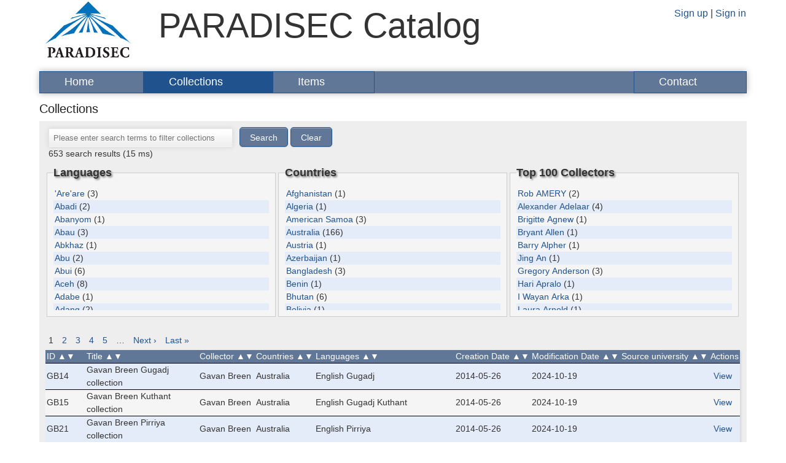

--- FILE ---
content_type: text/html; charset=utf-8
request_url: https://catalog.paradisec.org.au/collections/search?collector_id=11475&country_code=PF&language_code=mqm&per_page=100
body_size: 27190
content:
<!DOCTYPE html>
<html data-turbo="false">
<head>
<script src="https://www.googletagmanager.com/gtag/js?id=G-G9M2J7CBHC" async="async"></script>
<script>
  window.dataLayer = window.dataLayer || [];
  function gtag(){dataLayer.push(arguments);}
  gtag('js', new Date());
  
  gtag('config', 'G-G9M2J7CBHC');
</script>
<script>
  const calendarImagePath = "/assets/calendar-ba987b7b.png";
</script>
<title>Nabu - Collections</title>
<meta content="width=device-width,initial-scale=1" name="viewport">
<meta content="yes" name="apple-mobile-web-app-capable">
<meta content="yes" name="mobile-web-app-capable">
<meta name="csrf-param" content="authenticity_token" />
<meta name="csrf-token" content="a2GBDfEm3CbGAVJ5QAtejz6ulz6-mLN9wmeRrme63V2cHRh1ceCfwTrHTqNHGZ9zjMGubu3KC_nqIAMLmCanAg" />


<link rel="icon" href="/icon.png" type="image/png">
<link rel="icon" href="/icon.svg" type="image/svg+xml">
<link rel="apple-touch-icon" href="/icon.png">
<script src="/assets/application-da72e392.js" data-turbo-track="reload" type="module" defer="defer"></script>
<link rel="stylesheet" href="/assets/application-deaa76e1.css" data-turbo-track="reload" />

</head>
<body class="bp" data-google-maps-api-key="AIzaSyAtxUAk_CHTIHR_to5xDCA2kG5YzkVcl4E" data-rails-env="production">
<div class="container" id="container">
<div class="column span-24 last" id="header">
<div class="logo column span-4"><a href="http://paradisec.org.au"><img height="100" src="/assets/paradisec-953a500c.jpg" /></a></div>
<div class="name column span-12">PARADISEC Catalog</div>
<div class="auth column span-8 last">
<div class="inner">
<a href="/users/sign_up">Sign up</a>
|
<a href="/users/sign_in">Sign in</a>
</div>
</div>
</div>
<div class="column span-24" id="nav">
<ul id="menu" role="navigation">
<li><a href="/">Home</a></li>
<li><a class="active" href="/collections/search">Collections</a></li>
<li><a href="/items/search">Items</a></li>
<li><a href="/contact">Contact</a></li>
</ul>
</div>
<div class="column span-24 admin-messages-empty" id="admin-messages">
</div>
<div class="column span-24" id="flash">
</div>
<div class="column span-24" id="content">
<h1>Collections</h1>
<div class="page-box">
<form class="no-empty-submit" action="/collections/search" accept-charset="UTF-8" method="get"><div class="left">
<input type="hidden" name="per_page" id="per_page" value="100" autocomplete="off" />
<input type="text" name="search" id="search" placeholder="Please enter search terms to filter collections" />
<input type="submit" value="Search" data-disable-with="Search" />
<a class="button" href="/collections/search">Clear</a>
</div>
<div class="right">

</div>
<div class="clear"></div>
<p>653 search results (15 ms)</p>
</form><div id="facets">
<table>
<tr>
<td>
<fieldset>
<legend>Languages</legend>
<div class="fix-scroll-height">
<table>
<tr>
<td>
<a href="/collections/search?languages=%27Are%27are&amp;per_page=100">&#39;Are&#39;are</a>
(3)
</td>
</tr>
<tr>
<td>
<a href="/collections/search?languages=Abadi&amp;per_page=100">Abadi</a>
(2)
</td>
</tr>
<tr>
<td>
<a href="/collections/search?languages=Abanyom&amp;per_page=100">Abanyom</a>
(1)
</td>
</tr>
<tr>
<td>
<a href="/collections/search?languages=Abau&amp;per_page=100">Abau</a>
(3)
</td>
</tr>
<tr>
<td>
<a href="/collections/search?languages=Abkhaz&amp;per_page=100">Abkhaz</a>
(1)
</td>
</tr>
<tr>
<td>
<a href="/collections/search?languages=Abu&amp;per_page=100">Abu</a>
(2)
</td>
</tr>
<tr>
<td>
<a href="/collections/search?languages=Abui&amp;per_page=100">Abui</a>
(6)
</td>
</tr>
<tr>
<td>
<a href="/collections/search?languages=Aceh&amp;per_page=100">Aceh</a>
(8)
</td>
</tr>
<tr>
<td>
<a href="/collections/search?languages=Adabe&amp;per_page=100">Adabe</a>
(1)
</td>
</tr>
<tr>
<td>
<a href="/collections/search?languages=Adang&amp;per_page=100">Adang</a>
(2)
</td>
</tr>
<tr>
<td>
<a href="/collections/search?languages=Adi&amp;per_page=100">Adi</a>
(1)
</td>
</tr>
<tr>
<td>
<a href="/collections/search?languages=Adi%2C+Galo&amp;per_page=100">Adi, Galo</a>
(1)
</td>
</tr>
<tr>
<td>
<a href="/collections/search?languages=Adnyamathanha&amp;per_page=100">Adnyamathanha</a>
(1)
</td>
</tr>
<tr>
<td>
<a href="/collections/search?languages=Adonara&amp;per_page=100">Adonara</a>
(1)
</td>
</tr>
<tr>
<td>
<a href="/collections/search?languages=Adyghe&amp;per_page=100">Adyghe</a>
(1)
</td>
</tr>
<tr>
<td>
<a href="/collections/search?languages=Adzera&amp;per_page=100">Adzera</a>
(3)
</td>
</tr>
<tr>
<td>
<a href="/collections/search?languages=Aekyom&amp;per_page=100">Aekyom</a>
(1)
</td>
</tr>
<tr>
<td>
<a href="/collections/search?languages=Agarabi&amp;per_page=100">Agarabi</a>
(1)
</td>
</tr>
<tr>
<td>
<a href="/collections/search?languages=Agi&amp;per_page=100">Agi</a>
(1)
</td>
</tr>
<tr>
<td>
<a href="/collections/search?languages=Agob&amp;per_page=100">Agob</a>
(5)
</td>
</tr>
<tr>
<td>
<a href="/collections/search?languages=Agta%2C+Casiguran+Dumagat&amp;per_page=100">Agta, Casiguran Dumagat</a>
(1)
</td>
</tr>
<tr>
<td>
<a href="/collections/search?languages=Agta%2C+Central+Cagayan&amp;per_page=100">Agta, Central Cagayan</a>
(1)
</td>
</tr>
<tr>
<td>
<a href="/collections/search?languages=Agta%2C+Dupaninan&amp;per_page=100">Agta, Dupaninan</a>
(1)
</td>
</tr>
<tr>
<td>
<a href="/collections/search?languages=Ahom&amp;per_page=100">Ahom</a>
(1)
</td>
</tr>
<tr>
<td>
<a href="/collections/search?languages=Ahtena&amp;per_page=100">Ahtena</a>
(1)
</td>
</tr>
<tr>
<td>
<a href="/collections/search?languages=Ahwai&amp;per_page=100">Ahwai</a>
(1)
</td>
</tr>
<tr>
<td>
<a href="/collections/search?languages=Aiklep&amp;per_page=100">Aiklep</a>
(1)
</td>
</tr>
<tr>
<td>
<a href="/collections/search?languages=Aimele&amp;per_page=100">Aimele</a>
(1)
</td>
</tr>
<tr>
<td>
<a href="/collections/search?languages=Aiome&amp;per_page=100">Aiome</a>
(2)
</td>
</tr>
<tr>
<td>
<a href="/collections/search?languages=Aiton&amp;per_page=100">Aiton</a>
(1)
</td>
</tr>
<tr>
<td>
<a href="/collections/search?languages=Aji%C3%AB&amp;per_page=100">Ajië</a>
(1)
</td>
</tr>
<tr>
<td>
<a href="/collections/search?languages=Ak&amp;per_page=100">Ak</a>
(2)
</td>
</tr>
<tr>
<td>
<a href="/collections/search?languages=Akan&amp;per_page=100">Akan</a>
(1)
</td>
</tr>
<tr>
<td>
<a href="/collections/search?languages=Akei&amp;per_page=100">Akei</a>
(2)
</td>
</tr>
<tr>
<td>
<a href="/collections/search?languages=Akrukay&amp;per_page=100">Akrukay</a>
(1)
</td>
</tr>
<tr>
<td>
<a href="/collections/search?languages=Alamblak&amp;per_page=100">Alamblak</a>
(1)
</td>
</tr>
<tr>
<td>
<a href="/collections/search?languages=Alawa&amp;per_page=100">Alawa</a>
(2)
</td>
</tr>
<tr>
<td>
<a href="/collections/search?languages=Alekano&amp;per_page=100">Alekano</a>
(2)
</td>
</tr>
<tr>
<td>
<a href="/collections/search?languages=Alor&amp;per_page=100">Alor</a>
(3)
</td>
</tr>
<tr>
<td>
<a href="/collections/search?languages=Alta%2C+Northern&amp;per_page=100">Alta, Northern</a>
(1)
</td>
</tr>
<tr>
<td>
<a href="/collections/search?languages=Alyawarr&amp;per_page=100">Alyawarr</a>
(2)
</td>
</tr>
<tr>
<td>
<a href="/collections/search?languages=Amaimon&amp;per_page=100">Amaimon</a>
(1)
</td>
</tr>
<tr>
<td>
<a href="/collections/search?languages=Amal&amp;per_page=100">Amal</a>
(1)
</td>
</tr>
<tr>
<td>
<a href="/collections/search?languages=Amanab&amp;per_page=100">Amanab</a>
(1)
</td>
</tr>
<tr>
<td>
<a href="/collections/search?languages=Amarag&amp;per_page=100">Amarag</a>
(1)
</td>
</tr>
<tr>
<td>
<a href="/collections/search?languages=Amarasi&amp;per_page=100">Amarasi</a>
(6)
</td>
</tr>
<tr>
<td>
<a href="/collections/search?languages=Amba+%28retired%29&amp;per_page=100">Amba (retired)</a>
(3)
</td>
</tr>
<tr>
<td>
<a href="/collections/search?languages=Ambae%2C+East&amp;per_page=100">Ambae, East</a>
(8)
</td>
</tr>
<tr>
<td>
<a href="/collections/search?languages=Ambae%2C+West&amp;per_page=100">Ambae, West</a>
(6)
</td>
</tr>
<tr>
<td>
<a href="/collections/search?languages=Ambakich&amp;per_page=100">Ambakich</a>
(1)
</td>
</tr>
<tr>
<td>
<a href="/collections/search?languages=Ambrak&amp;per_page=100">Ambrak</a>
(1)
</td>
</tr>
<tr>
<td>
<a href="/collections/search?languages=Ambrym%2C+North&amp;per_page=100">Ambrym, North</a>
(7)
</td>
</tr>
<tr>
<td>
<a href="/collections/search?languages=Ambrym%2C+Southeast&amp;per_page=100">Ambrym, Southeast</a>
(3)
</td>
</tr>
<tr>
<td>
<a href="/collections/search?languages=Ambulas&amp;per_page=100">Ambulas</a>
(3)
</td>
</tr>
<tr>
<td>
<a href="/collections/search?languages=Amele&amp;per_page=100">Amele</a>
(1)
</td>
</tr>
<tr>
<td>
<a href="/collections/search?languages=Amharic&amp;per_page=100">Amharic</a>
(2)
</td>
</tr>
<tr>
<td>
<a href="/collections/search?languages=Ami&amp;per_page=100">Ami</a>
(1)
</td>
</tr>
<tr>
<td>
<a href="/collections/search?languages=Amol&amp;per_page=100">Amol</a>
(1)
</td>
</tr>
<tr>
<td>
<a href="/collections/search?languages=Amto&amp;per_page=100">Amto</a>
(1)
</td>
</tr>
<tr>
<td>
<a href="/collections/search?languages=Anamgura&amp;per_page=100">Anamgura</a>
(1)
</td>
</tr>
<tr>
<td>
<a href="/collections/search?languages=Andai&amp;per_page=100">Andai</a>
(1)
</td>
</tr>
<tr>
<td>
<a href="/collections/search?languages=Andegerebinha&amp;per_page=100">Andegerebinha</a>
(1)
</td>
</tr>
<tr>
<td>
<a href="/collections/search?languages=Andra-Hus&amp;per_page=100">Andra-Hus</a>
(2)
</td>
</tr>
<tr>
<td>
<a href="/collections/search?languages=Aneityum&amp;per_page=100">Aneityum</a>
(6)
</td>
</tr>
<tr>
<td>
<a href="/collections/search?languages=Angal&amp;per_page=100">Angal</a>
(2)
</td>
</tr>
<tr>
<td>
<a href="/collections/search?languages=Angal+Enen&amp;per_page=100">Angal Enen</a>
(1)
</td>
</tr>
<tr>
<td>
<a href="/collections/search?languages=Angal+Heneng&amp;per_page=100">Angal Heneng</a>
(1)
</td>
</tr>
<tr>
<td>
<a href="/collections/search?languages=Angor&amp;per_page=100">Angor</a>
(1)
</td>
</tr>
<tr>
<td>
<a href="/collections/search?languages=Angoram&amp;per_page=100">Angoram</a>
(4)
</td>
</tr>
<tr>
<td>
<a href="/collections/search?languages=Anguthimri&amp;per_page=100">Anguthimri</a>
(1)
</td>
</tr>
<tr>
<td>
<a href="/collections/search?languages=Anindilyakwa&amp;per_page=100">Anindilyakwa</a>
(3)
</td>
</tr>
<tr>
<td>
<a href="/collections/search?languages=Anmatyerre&amp;per_page=100">Anmatyerre</a>
(3)
</td>
</tr>
<tr>
<td>
<a href="/collections/search?languages=Anor&amp;per_page=100">Anor</a>
(1)
</td>
</tr>
<tr>
<td>
<a href="/collections/search?languages=Ansus&amp;per_page=100">Ansus</a>
(1)
</td>
</tr>
<tr>
<td>
<a href="/collections/search?languages=Anuki&amp;per_page=100">Anuki</a>
(1)
</td>
</tr>
<tr>
<td>
<a href="/collections/search?languages=Anus&amp;per_page=100">Anus</a>
(1)
</td>
</tr>
<tr>
<td>
<a href="/collections/search?languages=Anuta&amp;per_page=100">Anuta</a>
(1)
</td>
</tr>
<tr>
<td>
<a href="/collections/search?languages=Ap+Ma&amp;per_page=100">Ap Ma</a>
(3)
</td>
</tr>
<tr>
<td>
<a href="/collections/search?languages=Apali&amp;per_page=100">Apali</a>
(2)
</td>
</tr>
<tr>
<td>
<a href="/collections/search?languages=Apalik&amp;per_page=100">Apalik</a>
(1)
</td>
</tr>
<tr>
<td>
<a href="/collections/search?languages=Apma&amp;per_page=100">Apma</a>
(4)
</td>
</tr>
<tr>
<td>
<a href="/collections/search?languages=Arabana&amp;per_page=100">Arabana</a>
(2)
</td>
</tr>
<tr>
<td>
<a href="/collections/search?languages=Arabic%2C+Egyptian+Spoken&amp;per_page=100">Arabic, Egyptian Spoken</a>
(1)
</td>
</tr>
<tr>
<td>
<a href="/collections/search?languages=Arabic%2C+Standard&amp;per_page=100">Arabic, Standard</a>
(2)
</td>
</tr>
<tr>
<td>
<a href="/collections/search?languages=Araki&amp;per_page=100">Araki</a>
(1)
</td>
</tr>
<tr>
<td>
<a href="/collections/search?languages=Arammba&amp;per_page=100">Arammba</a>
(1)
</td>
</tr>
<tr>
<td>
<a href="/collections/search?languages=Aranda%2C+Lower+Southern&amp;per_page=100">Aranda, Lower Southern</a>
(4)
</td>
</tr>
<tr>
<td>
<a href="/collections/search?languages=Arandai&amp;per_page=100">Arandai</a>
(2)
</td>
</tr>
<tr>
<td>
<a href="/collections/search?languages=Arapesh%2C+Abu%27&amp;per_page=100">Arapesh, Abu&#39;</a>
(1)
</td>
</tr>
<tr>
<td>
<a href="/collections/search?languages=Arapesh%2C+Bumbita&amp;per_page=100">Arapesh, Bumbita</a>
(4)
</td>
</tr>
<tr>
<td>
<a href="/collections/search?languages=Are&amp;per_page=100">Are</a>
(4)
</td>
</tr>
<tr>
<td>
<a href="/collections/search?languages=Arguni&amp;per_page=100">Arguni</a>
(1)
</td>
</tr>
<tr>
<td>
<a href="/collections/search?languages=Aribwatsa&amp;per_page=100">Aribwatsa</a>
(1)
</td>
</tr>
<tr>
<td>
<a href="/collections/search?languages=Aribwaung&amp;per_page=100">Aribwaung</a>
(1)
</td>
</tr>
<tr>
<td>
<a href="/collections/search?languages=Arifama-Miniafia&amp;per_page=100">Arifama-Miniafia</a>
(2)
</td>
</tr>
<tr>
<td>
<a href="/collections/search?languages=Arop-Lokep&amp;per_page=100">Arop-Lokep</a>
(1)
</td>
</tr>
<tr>
<td>
<a href="/collections/search?languages=Arop-Sissano&amp;per_page=100">Arop-Sissano</a>
(1)
</td>
</tr>
<tr>
<td>
<a href="/collections/search?languages=Arosi&amp;per_page=100">Arosi</a>
(4)
</td>
</tr>
<tr>
<td>
<a href="/collections/search?languages=Arrarnta%2C+Western&amp;per_page=100">Arrarnta, Western</a>
(3)
</td>
</tr>
<tr>
<td>
<a href="/collections/search?languages=Arrernte%2C+Eastern&amp;per_page=100">Arrernte, Eastern</a>
(10)
</td>
</tr>
<tr>
<td>
<a href="/collections/search?languages=Arta&amp;per_page=100">Arta</a>
(1)
</td>
</tr>
<tr>
<td>
<a href="/collections/search?languages=Aruamu&amp;per_page=100">Aruamu</a>
(2)
</td>
</tr>
<tr>
<td>
<a href="/collections/search?languages=Aruek&amp;per_page=100">Aruek</a>
(1)
</td>
</tr>
<tr>
<td>
<a href="/collections/search?languages=Aruop&amp;per_page=100">Aruop</a>
(1)
</td>
</tr>
<tr>
<td>
<a href="/collections/search?languages=Askopan&amp;per_page=100">Askopan</a>
(2)
</td>
</tr>
<tr>
<td>
<a href="/collections/search?languages=Asmat%2C+Casuarina+Coast&amp;per_page=100">Asmat, Casuarina Coast</a>
(1)
</td>
</tr>
<tr>
<td>
<a href="/collections/search?languages=Asmat%2C+Central&amp;per_page=100">Asmat, Central</a>
(2)
</td>
</tr>
<tr>
<td>
<a href="/collections/search?languages=Assamese&amp;per_page=100">Assamese</a>
(1)
</td>
</tr>
<tr>
<td>
<a href="/collections/search?languages=Asumboa&amp;per_page=100">Asumboa</a>
(3)
</td>
</tr>
<tr>
<td>
<a href="/collections/search?languages=Atemble&amp;per_page=100">Atemble</a>
(1)
</td>
</tr>
<tr>
<td>
<a href="/collections/search?languages=Atta%2C+Pamplona&amp;per_page=100">Atta, Pamplona</a>
(1)
</td>
</tr>
<tr>
<td>
<a href="/collections/search?languages=Au&amp;per_page=100">Au</a>
(2)
</td>
</tr>
<tr>
<td>
<a href="/collections/search?languages=Aulua&amp;per_page=100">Aulua</a>
(5)
</td>
</tr>
<tr>
<td>
<a href="/collections/search?languages=Auslan&amp;per_page=100">Auslan</a>
(2)
</td>
</tr>
<tr>
<td>
<a href="/collections/search?languages=Austral&amp;per_page=100">Austral</a>
(1)
</td>
</tr>
<tr>
<td>
<a href="/collections/search?languages=Auwe&amp;per_page=100">Auwe</a>
(1)
</td>
</tr>
<tr>
<td>
<a href="/collections/search?languages=Avatime&amp;per_page=100">Avatime</a>
(1)
</td>
</tr>
<tr>
<td>
<a href="/collections/search?languages=Avava&amp;per_page=100">Avava</a>
(4)
</td>
</tr>
<tr>
<td>
<a href="/collections/search?languages=Awa&amp;per_page=100">Awa</a>
(2)
</td>
</tr>
<tr>
<td>
<a href="/collections/search?languages=Awabakal&amp;per_page=100">Awabakal</a>
(1)
</td>
</tr>
<tr>
<td>
<a href="/collections/search?languages=Awad+Bing&amp;per_page=100">Awad Bing</a>
(1)
</td>
</tr>
<tr>
<td>
<a href="/collections/search?languages=Awar&amp;per_page=100">Awar</a>
(1)
</td>
</tr>
<tr>
<td>
<a href="/collections/search?languages=Awiyaana&amp;per_page=100">Awiyaana</a>
(1)
</td>
</tr>
<tr>
<td>
<a href="/collections/search?languages=Awtuw&amp;per_page=100">Awtuw</a>
(1)
</td>
</tr>
<tr>
<td>
<a href="/collections/search?languages=Awun&amp;per_page=100">Awun</a>
(1)
</td>
</tr>
<tr>
<td>
<a href="/collections/search?languages=Awyi&amp;per_page=100">Awyi</a>
(3)
</td>
</tr>
<tr>
<td>
<a href="/collections/search?languages=Awyu%2C+Asue&amp;per_page=100">Awyu, Asue</a>
(1)
</td>
</tr>
<tr>
<td>
<a href="/collections/search?languages=Axamb&amp;per_page=100">Axamb</a>
(3)
</td>
</tr>
<tr>
<td>
<a href="/collections/search?languages=Ayerrerenge&amp;per_page=100">Ayerrerenge</a>
(1)
</td>
</tr>
<tr>
<td>
<a href="/collections/search?languages=Ayu&amp;per_page=100">Ayu</a>
(1)
</td>
</tr>
<tr>
<td>
<a href="/collections/search?languages=Babatana&amp;per_page=100">Babatana</a>
(7)
</td>
</tr>
<tr>
<td>
<a href="/collections/search?languages=Badjiri&amp;per_page=100">Badjiri</a>
(1)
</td>
</tr>
<tr>
<td>
<a href="/collections/search?languages=Badui&amp;per_page=100">Badui</a>
(1)
</td>
</tr>
<tr>
<td>
<a href="/collections/search?languages=Baeggu&amp;per_page=100">Baeggu</a>
(1)
</td>
</tr>
<tr>
<td>
<a href="/collections/search?languages=Baelelea&amp;per_page=100">Baelelea</a>
(2)
</td>
</tr>
<tr>
<td>
<a href="/collections/search?languages=Baetora&amp;per_page=100">Baetora</a>
(1)
</td>
</tr>
<tr>
<td>
<a href="/collections/search?languages=Bahinemo&amp;per_page=100">Bahinemo</a>
(4)
</td>
</tr>
<tr>
<td>
<a href="/collections/search?languages=Bai%2C+Southern&amp;per_page=100">Bai, Southern</a>
(1)
</td>
</tr>
<tr>
<td>
<a href="/collections/search?languages=Baibai&amp;per_page=100">Baibai</a>
(1)
</td>
</tr>
<tr>
<td>
<a href="/collections/search?languages=Baikeno&amp;per_page=100">Baikeno</a>
(2)
</td>
</tr>
<tr>
<td>
<a href="/collections/search?languages=Bajau%2C+Indonesian&amp;per_page=100">Bajau, Indonesian</a>
(1)
</td>
</tr>
<tr>
<td>
<a href="/collections/search?languages=Baki&amp;per_page=100">Baki</a>
(3)
</td>
</tr>
<tr>
<td>
<a href="/collections/search?languages=Bakoko&amp;per_page=100">Bakoko</a>
(1)
</td>
</tr>
<tr>
<td>
<a href="/collections/search?languages=Bali&amp;per_page=100">Bali</a>
(8)
</td>
</tr>
<tr>
<td>
<a href="/collections/search?languages=Baluan-Pam&amp;per_page=100">Baluan-Pam</a>
(3)
</td>
</tr>
<tr>
<td>
<a href="/collections/search?languages=Bamu&amp;per_page=100">Bamu</a>
(1)
</td>
</tr>
<tr>
<td>
<a href="/collections/search?languages=Banam+Bay&amp;per_page=100">Banam Bay</a>
(3)
</td>
</tr>
<tr>
<td>
<a href="/collections/search?languages=Banaro&amp;per_page=100">Banaro</a>
(3)
</td>
</tr>
<tr>
<td>
<a href="/collections/search?languages=Banda&amp;per_page=100">Banda</a>
(1)
</td>
</tr>
<tr>
<td>
<a href="/collections/search?languages=Banggai&amp;per_page=100">Banggai</a>
(1)
</td>
</tr>
<tr>
<td>
<a href="/collections/search?languages=Banggarla&amp;per_page=100">Banggarla</a>
(1)
</td>
</tr>
<tr>
<td>
<a href="/collections/search?languages=Bangka&amp;per_page=100">Bangka</a>
(1)
</td>
</tr>
<tr>
<td>
<a href="/collections/search?languages=Banjar&amp;per_page=100">Banjar</a>
(1)
</td>
</tr>
<tr>
<td>
<a href="/collections/search?languages=Bannoni&amp;per_page=100">Bannoni</a>
(3)
</td>
</tr>
<tr>
<td>
<a href="/collections/search?languages=Barai&amp;per_page=100">Barai</a>
(1)
</td>
</tr>
<tr>
<td>
<a href="/collections/search?languages=Bardi&amp;per_page=100">Bardi</a>
(1)
</td>
</tr>
<tr>
<td>
<a href="/collections/search?languages=Bariai&amp;per_page=100">Bariai</a>
(1)
</td>
</tr>
<tr>
<td>
<a href="/collections/search?languages=Barok&amp;per_page=100">Barok</a>
(1)
</td>
</tr>
<tr>
<td>
<a href="/collections/search?languages=Baruga&amp;per_page=100">Baruga</a>
(1)
</td>
</tr>
<tr>
<td>
<a href="/collections/search?languages=Baruya&amp;per_page=100">Baruya</a>
(1)
</td>
</tr>
<tr>
<td>
<a href="/collections/search?languages=Bata&amp;per_page=100">Bata</a>
(1)
</td>
</tr>
<tr>
<td>
<a href="/collections/search?languages=Batak+Karo&amp;per_page=100">Batak Karo</a>
(2)
</td>
</tr>
<tr>
<td>
<a href="/collections/search?languages=Batak+Mandailing&amp;per_page=100">Batak Mandailing</a>
(1)
</td>
</tr>
<tr>
<td>
<a href="/collections/search?languages=Batak+Simalungun&amp;per_page=100">Batak Simalungun</a>
(1)
</td>
</tr>
<tr>
<td>
<a href="/collections/search?languages=Batak+Toba&amp;per_page=100">Batak Toba</a>
(1)
</td>
</tr>
<tr>
<td>
<a href="/collections/search?languages=Batanga&amp;per_page=100">Batanga</a>
(1)
</td>
</tr>
<tr>
<td>
<a href="/collections/search?languages=Bau&amp;per_page=100">Bau</a>
(1)
</td>
</tr>
<tr>
<td>
<a href="/collections/search?languages=Bauchi&amp;per_page=100">Bauchi</a>
(1)
</td>
</tr>
<tr>
<td>
<a href="/collections/search?languages=Bauro&amp;per_page=100">Bauro</a>
(3)
</td>
</tr>
<tr>
<td>
<a href="/collections/search?languages=Bauwaki&amp;per_page=100">Bauwaki</a>
(1)
</td>
</tr>
<tr>
<td>
<a href="/collections/search?languages=Bavarian&amp;per_page=100">Bavarian</a>
(1)
</td>
</tr>
<tr>
<td>
<a href="/collections/search?languages=Beami&amp;per_page=100">Beami</a>
(1)
</td>
</tr>
<tr>
<td>
<a href="/collections/search?languages=Bebeli&amp;per_page=100">Bebeli</a>
(1)
</td>
</tr>
<tr>
<td>
<a href="/collections/search?languages=Bekwarra&amp;per_page=100">Bekwarra</a>
(1)
</td>
</tr>
<tr>
<td>
<a href="/collections/search?languages=Beli&amp;per_page=100">Beli</a>
(2)
</td>
</tr>
<tr>
<td>
<a href="/collections/search?languages=Bena&amp;per_page=100">Bena</a>
(1)
</td>
</tr>
<tr>
<td>
<a href="/collections/search?languages=Bengali&amp;per_page=100">Bengali</a>
(2)
</td>
</tr>
<tr>
<td>
<a href="/collections/search?languages=Benyadu%27&amp;per_page=100">Benyadu&#39;</a>
(1)
</td>
</tr>
<tr>
<td>
<a href="/collections/search?languages=Berinomo&amp;per_page=100">Berinomo</a>
(1)
</td>
</tr>
<tr>
<td>
<a href="/collections/search?languages=Berom&amp;per_page=100">Berom</a>
(1)
</td>
</tr>
<tr>
<td>
<a href="/collections/search?languages=Bete-Bendi&amp;per_page=100">Bete-Bendi</a>
(1)
</td>
</tr>
<tr>
<td>
<a href="/collections/search?languages=Bhojpuri&amp;per_page=100">Bhojpuri</a>
(1)
</td>
</tr>
<tr>
<td>
<a href="/collections/search?languages=Biak&amp;per_page=100">Biak</a>
(6)
</td>
</tr>
<tr>
<td>
<a href="/collections/search?languages=Bidayuh%2C+Bukar-Sadong&amp;per_page=100">Bidayuh, Bukar-Sadong</a>
(1)
</td>
</tr>
<tr>
<td>
<a href="/collections/search?languages=Bidyara&amp;per_page=100">Bidyara</a>
(2)
</td>
</tr>
<tr>
<td>
<a href="/collections/search?languages=Biem&amp;per_page=100">Biem</a>
(2)
</td>
</tr>
<tr>
<td>
<a href="/collections/search?languages=Bierebo&amp;per_page=100">Bierebo</a>
(2)
</td>
</tr>
<tr>
<td>
<a href="/collections/search?languages=Bieria&amp;per_page=100">Bieria</a>
(1)
</td>
</tr>
<tr>
<td>
<a href="/collections/search?languages=Biga&amp;per_page=100">Biga</a>
(1)
</td>
</tr>
<tr>
<td>
<a href="/collections/search?languages=Bikaru&amp;per_page=100">Bikaru</a>
(1)
</td>
</tr>
<tr>
<td>
<a href="/collections/search?languages=Bilakura&amp;per_page=100">Bilakura</a>
(1)
</td>
</tr>
<tr>
<td>
<a href="/collections/search?languages=Bilba&amp;per_page=100">Bilba</a>
(2)
</td>
</tr>
<tr>
<td>
<a href="/collections/search?languages=Bilbil&amp;per_page=100">Bilbil</a>
(1)
</td>
</tr>
<tr>
<td>
<a href="/collections/search?languages=Bile&amp;per_page=100">Bile</a>
(1)
</td>
</tr>
<tr>
<td>
<a href="/collections/search?languages=Bilua&amp;per_page=100">Bilua</a>
(3)
</td>
</tr>
<tr>
<td>
<a href="/collections/search?languages=Bilur&amp;per_page=100">Bilur</a>
(1)
</td>
</tr>
<tr>
<td>
<a href="/collections/search?languages=Bima&amp;per_page=100">Bima</a>
(3)
</td>
</tr>
<tr>
<td>
<a href="/collections/search?languages=Binahari&amp;per_page=100">Binahari</a>
(1)
</td>
</tr>
<tr>
<td>
<a href="/collections/search?languages=Binandere&amp;per_page=100">Binandere</a>
(2)
</td>
</tr>
<tr>
<td>
<a href="/collections/search?languages=Bine&amp;per_page=100">Bine</a>
(1)
</td>
</tr>
<tr>
<td>
<a href="/collections/search?languages=Bintulu&amp;per_page=100">Bintulu</a>
(1)
</td>
</tr>
<tr>
<td>
<a href="/collections/search?languages=Binumarien&amp;per_page=100">Binumarien</a>
(2)
</td>
</tr>
<tr>
<td>
<a href="/collections/search?languages=Birao&amp;per_page=100">Birao</a>
(1)
</td>
</tr>
<tr>
<td>
<a href="/collections/search?languages=Biri&amp;per_page=100">Biri</a>
(1)
</td>
</tr>
<tr>
<td>
<a href="/collections/search?languages=Bislama&amp;per_page=100">Bislama</a>
(44)
</td>
</tr>
<tr>
<td>
<a href="/collections/search?languages=Bisu&amp;per_page=100">Bisu</a>
(1)
</td>
</tr>
<tr>
<td>
<a href="/collections/search?languages=Biwat&amp;per_page=100">Biwat</a>
(3)
</td>
</tr>
<tr>
<td>
<a href="/collections/search?languages=Blablanga&amp;per_page=100">Blablanga</a>
(1)
</td>
</tr>
<tr>
<td>
<a href="/collections/search?languages=Blafe&amp;per_page=100">Blafe</a>
(1)
</td>
</tr>
<tr>
<td>
<a href="/collections/search?languages=Blagar&amp;per_page=100">Blagar</a>
(2)
</td>
</tr>
<tr>
<td>
<a href="/collections/search?languages=Blang&amp;per_page=100">Blang</a>
(1)
</td>
</tr>
<tr>
<td>
<a href="/collections/search?languages=Bo-Ung&amp;per_page=100">Bo-Ung</a>
(4)
</td>
</tr>
<tr>
<td>
<a href="/collections/search?languages=Boikin&amp;per_page=100">Boikin</a>
(3)
</td>
</tr>
<tr>
<td>
<a href="/collections/search?languages=Bola&amp;per_page=100">Bola</a>
(2)
</td>
</tr>
<tr>
<td>
<a href="/collections/search?languages=Bonggo&amp;per_page=100">Bonggo</a>
(2)
</td>
</tr>
<tr>
<td>
<a href="/collections/search?languages=Bongu&amp;per_page=100">Bongu</a>
(4)
</td>
</tr>
<tr>
<td>
<a href="/collections/search?languages=Borong&amp;per_page=100">Borong</a>
(2)
</td>
</tr>
<tr>
<td>
<a href="/collections/search?languages=Bosmun&amp;per_page=100">Bosmun</a>
(2)
</td>
</tr>
<tr>
<td>
<a href="/collections/search?languages=Bouni&amp;per_page=100">Bouni</a>
(1)
</td>
</tr>
<tr>
<td>
<a href="/collections/search?languages=Brokpake&amp;per_page=100">Brokpake</a>
(1)
</td>
</tr>
<tr>
<td>
<a href="/collections/search?languages=Buang%2C+Mangga&amp;per_page=100">Buang, Mangga</a>
(1)
</td>
</tr>
<tr>
<td>
<a href="/collections/search?languages=Buang%2C+Mapos&amp;per_page=100">Buang, Mapos</a>
(1)
</td>
</tr>
<tr>
<td>
<a href="/collections/search?languages=Budibud&amp;per_page=100">Budibud</a>
(1)
</td>
</tr>
<tr>
<td>
<a href="/collections/search?languages=Bugawac&amp;per_page=100">Bugawac</a>
(2)
</td>
</tr>
<tr>
<td>
<a href="/collections/search?languages=Bughotu&amp;per_page=100">Bughotu</a>
(4)
</td>
</tr>
<tr>
<td>
<a href="/collections/search?languages=Bugis&amp;per_page=100">Bugis</a>
(1)
</td>
</tr>
<tr>
<td>
<a href="/collections/search?languages=Buhutu&amp;per_page=100">Buhutu</a>
(1)
</td>
</tr>
<tr>
<td>
<a href="/collections/search?languages=Bulgarian&amp;per_page=100">Bulgarian</a>
(1)
</td>
</tr>
<tr>
<td>
<a href="/collections/search?languages=Buli+%28retired%29&amp;per_page=100">Buli (retired)</a>
(1)
</td>
</tr>
<tr>
<td>
<a href="/collections/search?languages=Bulu&amp;per_page=100">Bulu</a>
(1)
</td>
</tr>
<tr>
<td>
<a href="/collections/search?languages=Bumthangkha&amp;per_page=100">Bumthangkha</a>
(3)
</td>
</tr>
<tr>
<td>
<a href="/collections/search?languages=Bun&amp;per_page=100">Bun</a>
(1)
</td>
</tr>
<tr>
<td>
<a href="/collections/search?languages=Buna&amp;per_page=100">Buna</a>
(3)
</td>
</tr>
<tr>
<td>
<a href="/collections/search?languages=Bunaba&amp;per_page=100">Bunaba</a>
(1)
</td>
</tr>
<tr>
<td>
<a href="/collections/search?languages=Bunak&amp;per_page=100">Bunak</a>
(2)
</td>
</tr>
<tr>
<td>
<a href="/collections/search?languages=Bunama&amp;per_page=100">Bunama</a>
(1)
</td>
</tr>
<tr>
<td>
<a href="/collections/search?languages=Bungain&amp;per_page=100">Bungain</a>
(3)
</td>
</tr>
<tr>
<td>
<a href="/collections/search?languages=Bunganditj&amp;per_page=100">Bunganditj</a>
(1)
</td>
</tr>
<tr>
<td>
<a href="/collections/search?languages=Burarra&amp;per_page=100">Burarra</a>
(6)
</td>
</tr>
<tr>
<td>
<a href="/collections/search?languages=Burmese&amp;per_page=100">Burmese</a>
(23)
</td>
</tr>
<tr>
<td>
<a href="/collections/search?languages=Buru+%28retired%29&amp;per_page=100">Buru (retired)</a>
(1)
</td>
</tr>
<tr>
<td>
<a href="/collections/search?languages=Burum-Mindik&amp;per_page=100">Burum-Mindik</a>
(2)
</td>
</tr>
<tr>
<td>
<a href="/collections/search?languages=Bwaidoka&amp;per_page=100">Bwaidoka</a>
(1)
</td>
</tr>
<tr>
<td>
<a href="/collections/search?languages=Bwanabwana&amp;per_page=100">Bwanabwana</a>
(3)
</td>
</tr>
<tr>
<td>
<a href="/collections/search?languages=Cakfem-Mushere&amp;per_page=100">Cakfem-Mushere</a>
(1)
</td>
</tr>
<tr>
<td>
<a href="/collections/search?languages=Cara&amp;per_page=100">Cara</a>
(1)
</td>
</tr>
<tr>
<td>
<a href="/collections/search?languages=Cebuano&amp;per_page=100">Cebuano</a>
(1)
</td>
</tr>
<tr>
<td>
<a href="/collections/search?languages=Cemuh%C3%AE&amp;per_page=100">Cemuhî</a>
(3)
</td>
</tr>
<tr>
<td>
<a href="/collections/search?languages=Cham%2C+Eastern&amp;per_page=100">Cham, Eastern</a>
(1)
</td>
</tr>
<tr>
<td>
<a href="/collections/search?languages=Cham%2C+Western&amp;per_page=100">Cham, Western</a>
(1)
</td>
</tr>
<tr>
<td>
<a href="/collections/search?languages=Chamari&amp;per_page=100">Chamari</a>
(1)
</td>
</tr>
<tr>
<td>
<a href="/collections/search?languages=Chambri&amp;per_page=100">Chambri</a>
(4)
</td>
</tr>
<tr>
<td>
<a href="/collections/search?languages=Chamorro&amp;per_page=100">Chamorro</a>
(4)
</td>
</tr>
<tr>
<td>
<a href="/collections/search?languages=Changriwa&amp;per_page=100">Changriwa</a>
(2)
</td>
</tr>
<tr>
<td>
<a href="/collections/search?languages=Chehalis%2C+Upper&amp;per_page=100">Chehalis, Upper</a>
(1)
</td>
</tr>
<tr>
<td>
<a href="/collections/search?languages=Cheke+Holo&amp;per_page=100">Cheke Holo</a>
(3)
</td>
</tr>
<tr>
<td>
<a href="/collections/search?languages=Chenapian&amp;per_page=100">Chenapian</a>
(1)
</td>
</tr>
<tr>
<td>
<a href="/collections/search?languages=Cheq+Wong&amp;per_page=100">Cheq Wong</a>
(1)
</td>
</tr>
<tr>
<td>
<a href="/collections/search?languages=Chin%2C+Asho&amp;per_page=100">Chin, Asho</a>
(1)
</td>
</tr>
<tr>
<td>
<a href="/collections/search?languages=Chin%2C+Lautu&amp;per_page=100">Chin, Lautu</a>
(1)
</td>
</tr>
<tr>
<td>
<a href="/collections/search?languages=Chin%2C+Mro&amp;per_page=100">Chin, Mro</a>
(1)
</td>
</tr>
<tr>
<td>
<a href="/collections/search?languages=Chin%2C+Tedim&amp;per_page=100">Chin, Tedim</a>
(1)
</td>
</tr>
<tr>
<td>
<a href="/collections/search?languages=Chinese&amp;per_page=100">Chinese</a>
(2)
</td>
</tr>
<tr>
<td>
<a href="/collections/search?languages=Chinese+Pidgin+English&amp;per_page=100">Chinese Pidgin English</a>
(1)
</td>
</tr>
<tr>
<td>
<a href="/collections/search?languages=Chinese%2C+Hakka&amp;per_page=100">Chinese, Hakka</a>
(2)
</td>
</tr>
<tr>
<td>
<a href="/collections/search?languages=Chinese%2C+Mandarin&amp;per_page=100">Chinese, Mandarin</a>
(11)
</td>
</tr>
<tr>
<td>
<a href="/collections/search?languages=Chinese%2C+Min+Nan&amp;per_page=100">Chinese, Min Nan</a>
(3)
</td>
</tr>
<tr>
<td>
<a href="/collections/search?languages=Chinese%2C+Yue&amp;per_page=100">Chinese, Yue</a>
(3)
</td>
</tr>
<tr>
<td>
<a href="/collections/search?languages=Chuave&amp;per_page=100">Chuave</a>
(1)
</td>
</tr>
<tr>
<td>
<a href="/collections/search?languages=Chuukese&amp;per_page=100">Chuukese</a>
(1)
</td>
</tr>
<tr>
<td>
<a href="/collections/search?languages=Chuvash&amp;per_page=100">Chuvash</a>
(1)
</td>
</tr>
<tr>
<td>
<a href="/collections/search?languages=Cibak&amp;per_page=100">Cibak</a>
(1)
</td>
</tr>
<tr>
<td>
<a href="/collections/search?languages=Cimbrian&amp;per_page=100">Cimbrian</a>
(1)
</td>
</tr>
<tr>
<td>
<a href="/collections/search?languages=Cinda-Regi-Tiyal&amp;per_page=100">Cinda-Regi-Tiyal</a>
(1)
</td>
</tr>
<tr>
<td>
<a href="/collections/search?languages=Czech&amp;per_page=100">Czech</a>
(1)
</td>
</tr>
<tr>
<td>
<a href="/collections/search?languages=Daantanai%27&amp;per_page=100">Daantanai&#39;</a>
(1)
</td>
</tr>
<tr>
<td>
<a href="/collections/search?languages=Daga&amp;per_page=100">Daga</a>
(2)
</td>
</tr>
<tr>
<td>
<a href="/collections/search?languages=Dahalo&amp;per_page=100">Dahalo</a>
(1)
</td>
</tr>
<tr>
<td>
<a href="/collections/search?languages=Dakaka&amp;per_page=100">Dakaka</a>
(3)
</td>
</tr>
<tr>
<td>
<a href="/collections/search?languages=Dakpakha&amp;per_page=100">Dakpakha</a>
(1)
</td>
</tr>
<tr>
<td>
<a href="/collections/search?languages=Dani%2C+Western&amp;per_page=100">Dani, Western</a>
(2)
</td>
</tr>
<tr>
<td>
<a href="/collections/search?languages=Danish&amp;per_page=100">Danish</a>
(1)
</td>
</tr>
<tr>
<td>
<a href="/collections/search?languages=Dano&amp;per_page=100">Dano</a>
(1)
</td>
</tr>
<tr>
<td>
<a href="/collections/search?languages=Daonda&amp;per_page=100">Daonda</a>
(1)
</td>
</tr>
<tr>
<td>
<a href="/collections/search?languages=Darang+Deng&amp;per_page=100">Darang Deng</a>
(2)
</td>
</tr>
<tr>
<td>
<a href="/collections/search?languages=Dargwa&amp;per_page=100">Dargwa</a>
(1)
</td>
</tr>
<tr>
<td>
<a href="/collections/search?languages=Darling&amp;per_page=100">Darling</a>
(2)
</td>
</tr>
<tr>
<td>
<a href="/collections/search?languages=Dawawa&amp;per_page=100">Dawawa</a>
(2)
</td>
</tr>
<tr>
<td>
<a href="/collections/search?languages=Dedua&amp;per_page=100">Dedua</a>
(1)
</td>
</tr>
<tr>
<td>
<a href="/collections/search?languages=Degexit%27an&amp;per_page=100">Degexit&#39;an</a>
(2)
</td>
</tr>
<tr>
<td>
<a href="/collections/search?languages=Dehu&amp;per_page=100">Dehu</a>
(4)
</td>
</tr>
<tr>
<td>
<a href="/collections/search?languages=Dela-Oenale&amp;per_page=100">Dela-Oenale</a>
(2)
</td>
</tr>
<tr>
<td>
<a href="/collections/search?languages=Dengka&amp;per_page=100">Dengka</a>
(1)
</td>
</tr>
<tr>
<td>
<a href="/collections/search?languages=Dera&amp;per_page=100">Dera</a>
(3)
</td>
</tr>
<tr>
<td>
<a href="/collections/search?languages=Desiya&amp;per_page=100">Desiya</a>
(2)
</td>
</tr>
<tr>
<td>
<a href="/collections/search?languages=Dhalandji&amp;per_page=100">Dhalandji</a>
(1)
</td>
</tr>
<tr>
<td>
<a href="/collections/search?languages=Dhangu&amp;per_page=100">Dhangu</a>
(2)
</td>
</tr>
<tr>
<td>
<a href="/collections/search?languages=Dhao&amp;per_page=100">Dhao</a>
(2)
</td>
</tr>
<tr>
<td>
<a href="/collections/search?languages=Dhuwal&amp;per_page=100">Dhuwal</a>
(2)
</td>
</tr>
<tr>
<td>
<a href="/collections/search?languages=Dia&amp;per_page=100">Dia</a>
(3)
</td>
</tr>
<tr>
<td>
<a href="/collections/search?languages=Dieri&amp;per_page=100">Dieri</a>
(1)
</td>
</tr>
<tr>
<td>
<a href="/collections/search?languages=Dima&amp;per_page=100">Dima</a>
(1)
</td>
</tr>
<tr>
<td>
<a href="/collections/search?languages=Dixon+Reef&amp;per_page=100">Dixon Reef</a>
(1)
</td>
</tr>
<tr>
<td>
<a href="/collections/search?languages=Djabwurrung&amp;per_page=100">Djabwurrung</a>
(1)
</td>
</tr>
<tr>
<td>
<a href="/collections/search?languages=Djambarrpuyngu&amp;per_page=100">Djambarrpuyngu</a>
(3)
</td>
</tr>
<tr>
<td>
<a href="/collections/search?languages=Djauan&amp;per_page=100">Djauan</a>
(1)
</td>
</tr>
<tr>
<td>
<a href="/collections/search?languages=Djeebbana&amp;per_page=100">Djeebbana</a>
(3)
</td>
</tr>
<tr>
<td>
<a href="/collections/search?languages=Djinang&amp;per_page=100">Djinang</a>
(2)
</td>
</tr>
<tr>
<td>
<a href="/collections/search?languages=Djinba&amp;per_page=100">Djinba</a>
(2)
</td>
</tr>
<tr>
<td>
<a href="/collections/search?languages=Djingili&amp;per_page=100">Djingili</a>
(2)
</td>
</tr>
<tr>
<td>
<a href="/collections/search?languages=Dobu&amp;per_page=100">Dobu</a>
(5)
</td>
</tr>
<tr>
<td>
<a href="/collections/search?languages=Doga&amp;per_page=100">Doga</a>
(2)
</td>
</tr>
<tr>
<td>
<a href="/collections/search?languages=Dom&amp;per_page=100">Dom</a>
(2)
</td>
</tr>
<tr>
<td>
<a href="/collections/search?languages=Domu&amp;per_page=100">Domu</a>
(2)
</td>
</tr>
<tr>
<td>
<a href="/collections/search?languages=Dong%2C+Southern&amp;per_page=100">Dong, Southern</a>
(1)
</td>
</tr>
<tr>
<td>
<a href="/collections/search?languages=Doromu-Koki&amp;per_page=100">Doromu-Koki</a>
(1)
</td>
</tr>
<tr>
<td>
<a href="/collections/search?languages=Duala&amp;per_page=100">Duala</a>
(1)
</td>
</tr>
<tr>
<td>
<a href="/collections/search?languages=Duguri&amp;per_page=100">Duguri</a>
(1)
</td>
</tr>
<tr>
<td>
<a href="/collections/search?languages=Duke&amp;per_page=100">Duke</a>
(2)
</td>
</tr>
<tr>
<td>
<a href="/collections/search?languages=Dumbea&amp;per_page=100">Dumbea</a>
(1)
</td>
</tr>
<tr>
<td>
<a href="/collections/search?languages=Duna&amp;per_page=100">Duna</a>
(3)
</td>
</tr>
<tr>
<td>
<a href="/collections/search?languages=Dusner&amp;per_page=100">Dusner</a>
(1)
</td>
</tr>
<tr>
<td>
<a href="/collections/search?languages=Dusun+Malang&amp;per_page=100">Dusun Malang</a>
(1)
</td>
</tr>
<tr>
<td>
<a href="/collections/search?languages=Dusun%2C+Central&amp;per_page=100">Dusun, Central</a>
(2)
</td>
</tr>
<tr>
<td>
<a href="/collections/search?languages=Dusun%2C+Tambunan&amp;per_page=100">Dusun, Tambunan</a>
(1)
</td>
</tr>
<tr>
<td>
<a href="/collections/search?languages=Dusun%2C+Tempasuk&amp;per_page=100">Dusun, Tempasuk</a>
(1)
</td>
</tr>
<tr>
<td>
<a href="/collections/search?languages=Dutch&amp;per_page=100">Dutch</a>
(1)
</td>
</tr>
<tr>
<td>
<a href="/collections/search?languages=Duwet&amp;per_page=100">Duwet</a>
(1)
</td>
</tr>
<tr>
<td>
<a href="/collections/search?languages=Dyugun&amp;per_page=100">Dyugun</a>
(1)
</td>
</tr>
<tr>
<td>
<a href="/collections/search?languages=Dzongkha&amp;per_page=100">Dzongkha</a>
(1)
</td>
</tr>
<tr>
<td>
<a href="/collections/search?languages=Efate%2C+North&amp;per_page=100">Efate, North</a>
(11)
</td>
</tr>
<tr>
<td>
<a href="/collections/search?languages=Efate%2C+South&amp;per_page=100">Efate, South</a>
(17)
</td>
</tr>
<tr>
<td>
<a href="/collections/search?languages=Efik&amp;per_page=100">Efik</a>
(1)
</td>
</tr>
<tr>
<td>
<a href="/collections/search?languages=Efutop&amp;per_page=100">Efutop</a>
(1)
</td>
</tr>
<tr>
<td>
<a href="/collections/search?languages=Ekajuk&amp;per_page=100">Ekajuk</a>
(1)
</td>
</tr>
<tr>
<td>
<a href="/collections/search?languages=Ekari&amp;per_page=100">Ekari</a>
(3)
</td>
</tr>
<tr>
<td>
<a href="/collections/search?languages=Elepi&amp;per_page=100">Elepi</a>
(1)
</td>
</tr>
<tr>
<td>
<a href="/collections/search?languages=Elkei&amp;per_page=100">Elkei</a>
(1)
</td>
</tr>
<tr>
<td>
<a href="/collections/search?languages=Elseng&amp;per_page=100">Elseng</a>
(2)
</td>
</tr>
<tr>
<td>
<a href="/collections/search?languages=Emae&amp;per_page=100">Emae</a>
(4)
</td>
</tr>
<tr>
<td>
<a href="/collections/search?languages=Embaloh&amp;per_page=100">Embaloh</a>
(1)
</td>
</tr>
<tr>
<td>
<a href="/collections/search?languages=Enga&amp;per_page=100">Enga</a>
(7)
</td>
</tr>
<tr>
<td>
<a href="/collections/search?languages=Enggano&amp;per_page=100">Enggano</a>
(1)
</td>
</tr>
<tr>
<td>
<a href="/collections/search?languages=English&amp;per_page=100">English</a>
(249)
</td>
</tr>
<tr>
<td>
<a href="/collections/search?languages=Erave&amp;per_page=100">Erave</a>
(1)
</td>
</tr>
<tr>
<td>
<a href="/collections/search?languages=Ere&amp;per_page=100">Ere</a>
(1)
</td>
</tr>
<tr>
<td>
<a href="/collections/search?languages=Ese&amp;per_page=100">Ese</a>
(1)
</td>
</tr>
<tr>
<td>
<a href="/collections/search?languages=Eskayan&amp;per_page=100">Eskayan</a>
(1)
</td>
</tr>
<tr>
<td>
<a href="/collections/search?languages=Estonian&amp;per_page=100">Estonian</a>
(1)
</td>
</tr>
<tr>
<td>
<a href="/collections/search?languages=Eton&amp;per_page=100">Eton</a>
(2)
</td>
</tr>
<tr>
<td>
<a href="/collections/search?languages=Evant&amp;per_page=100">Evant</a>
(1)
</td>
</tr>
<tr>
<td>
<a href="/collections/search?languages=Ewage-Notu&amp;per_page=100">Ewage-Notu</a>
(2)
</td>
</tr>
<tr>
<td>
<a href="/collections/search?languages=Fagani&amp;per_page=100">Fagani</a>
(1)
</td>
</tr>
<tr>
<td>
<a href="/collections/search?languages=Faita&amp;per_page=100">Faita</a>
(2)
</td>
</tr>
<tr>
<td>
<a href="/collections/search?languages=Faiwol&amp;per_page=100">Faiwol</a>
(1)
</td>
</tr>
<tr>
<td>
<a href="/collections/search?languages=Fali&amp;per_page=100">Fali</a>
(1)
</td>
</tr>
<tr>
<td>
<a href="/collections/search?languages=Fanameket&amp;per_page=100">Fanameket</a>
(1)
</td>
</tr>
<tr>
<td>
<a href="/collections/search?languages=Fas&amp;per_page=100">Fas</a>
(6)
</td>
</tr>
<tr>
<td>
<a href="/collections/search?languages=Fataleka&amp;per_page=100">Fataleka</a>
(3)
</td>
</tr>
<tr>
<td>
<a href="/collections/search?languages=Fataluku&amp;per_page=100">Fataluku</a>
(3)
</td>
</tr>
<tr>
<td>
<a href="/collections/search?languages=Fijian&amp;per_page=100">Fijian</a>
(10)
</td>
</tr>
<tr>
<td>
<a href="/collections/search?languages=Fijian%2C+Western&amp;per_page=100">Fijian, Western</a>
(1)
</td>
</tr>
<tr>
<td>
<a href="/collections/search?languages=Filipino&amp;per_page=100">Filipino</a>
(1)
</td>
</tr>
<tr>
<td>
<a href="/collections/search?languages=Finnish&amp;per_page=100">Finnish</a>
(1)
</td>
</tr>
<tr>
<td>
<a href="/collections/search?languages=Foi&amp;per_page=100">Foi</a>
(2)
</td>
</tr>
<tr>
<td>
<a href="/collections/search?languages=Fore&amp;per_page=100">Fore</a>
(5)
</td>
</tr>
<tr>
<td>
<a href="/collections/search?languages=French&amp;per_page=100">French</a>
(22)
</td>
</tr>
<tr>
<td>
<a href="/collections/search?languages=Frisian%2C+Northern&amp;per_page=100">Frisian, Northern</a>
(1)
</td>
</tr>
<tr>
<td>
<a href="/collections/search?languages=Futuna%2C+East&amp;per_page=100">Futuna, East</a>
(3)
</td>
</tr>
<tr>
<td>
<a href="/collections/search?languages=Futuna-Aniwa&amp;per_page=100">Futuna-Aniwa</a>
(4)
</td>
</tr>
<tr>
<td>
<a href="/collections/search?languages=Fuyug&amp;per_page=100">Fuyug</a>
(1)
</td>
</tr>
<tr>
<td>
<a href="/collections/search?languages=Ga&amp;per_page=100">Ga</a>
(2)
</td>
</tr>
<tr>
<td>
<a href="/collections/search?languages=Gadaba%2C+Bodo&amp;per_page=100">Gadaba, Bodo</a>
(1)
</td>
</tr>
<tr>
<td>
<a href="/collections/search?languages=Gadsup&amp;per_page=100">Gadsup</a>
(2)
</td>
</tr>
<tr>
<td>
<a href="/collections/search?languages=Gaelic%2C+Scottish&amp;per_page=100">Gaelic, Scottish</a>
(1)
</td>
</tr>
<tr>
<td>
<a href="/collections/search?languages=Gagadu&amp;per_page=100">Gagadu</a>
(1)
</td>
</tr>
<tr>
<td>
<a href="/collections/search?languages=Gaikundi&amp;per_page=100">Gaikundi</a>
(1)
</td>
</tr>
<tr>
<td>
<a href="/collections/search?languages=Gal&amp;per_page=100">Gal</a>
(2)
</td>
</tr>
<tr>
<td>
<a href="/collections/search?languages=Galela&amp;per_page=100">Galela</a>
(2)
</td>
</tr>
<tr>
<td>
<a href="/collections/search?languages=Galeya&amp;per_page=100">Galeya</a>
(1)
</td>
</tr>
<tr>
<td>
<a href="/collections/search?languages=Galoli&amp;per_page=100">Galoli</a>
(2)
</td>
</tr>
<tr>
<td>
<a href="/collections/search?languages=Gamilaraay&amp;per_page=100">Gamilaraay</a>
(2)
</td>
</tr>
<tr>
<td>
<a href="/collections/search?languages=Gamkonora&amp;per_page=100">Gamkonora</a>
(1)
</td>
</tr>
<tr>
<td>
<a href="/collections/search?languages=Ganda&amp;per_page=100">Ganda</a>
(1)
</td>
</tr>
<tr>
<td>
<a href="/collections/search?languages=Ganggalida&amp;per_page=100">Ganggalida</a>
(1)
</td>
</tr>
<tr>
<td>
<a href="/collections/search?languages=Ganglau&amp;per_page=100">Ganglau</a>
(1)
</td>
</tr>
<tr>
<td>
<a href="/collections/search?languages=Gangulu&amp;per_page=100">Gangulu</a>
(2)
</td>
</tr>
<tr>
<td>
<a href="/collections/search?languages=Gants&amp;per_page=100">Gants</a>
(1)
</td>
</tr>
<tr>
<td>
<a href="/collections/search?languages=Gao&amp;per_page=100">Gao</a>
(2)
</td>
</tr>
<tr>
<td>
<a href="/collections/search?languages=Gapapaiwa&amp;per_page=100">Gapapaiwa</a>
(2)
</td>
</tr>
<tr>
<td>
<a href="/collections/search?languages=Garig-Ilgar&amp;per_page=100">Garig-Ilgar</a>
(1)
</td>
</tr>
<tr>
<td>
<a href="/collections/search?languages=Garlali&amp;per_page=100">Garlali</a>
(1)
</td>
</tr>
<tr>
<td>
<a href="/collections/search?languages=Garrwa&amp;per_page=100">Garrwa</a>
(3)
</td>
</tr>
<tr>
<td>
<a href="/collections/search?languages=Garus&amp;per_page=100">Garus</a>
(1)
</td>
</tr>
<tr>
<td>
<a href="/collections/search?languages=Gata%27&amp;per_page=100">Gata&#39;</a>
(1)
</td>
</tr>
<tr>
<td>
<a href="/collections/search?languages=Gayo&amp;per_page=100">Gayo</a>
(4)
</td>
</tr>
<tr>
<td>
<a href="/collections/search?languages=Gbiri-Niragu&amp;per_page=100">Gbiri-Niragu</a>
(1)
</td>
</tr>
<tr>
<td>
<a href="/collections/search?languages=Gedaged&amp;per_page=100">Gedaged</a>
(3)
</td>
</tr>
<tr>
<td>
<a href="/collections/search?languages=Gela&amp;per_page=100">Gela</a>
(5)
</td>
</tr>
<tr>
<td>
<a href="/collections/search?languages=Gende&amp;per_page=100">Gende</a>
(1)
</td>
</tr>
<tr>
<td>
<a href="/collections/search?languages=Georgian&amp;per_page=100">Georgian</a>
(1)
</td>
</tr>
<tr>
<td>
<a href="/collections/search?languages=German%2C+Standard&amp;per_page=100">German, Standard</a>
(6)
</td>
</tr>
<tr>
<td>
<a href="/collections/search?languages=Geser-Gorom&amp;per_page=100">Geser-Gorom</a>
(1)
</td>
</tr>
<tr>
<td>
<a href="/collections/search?languages=Ghale%2C+Kutang&amp;per_page=100">Ghale, Kutang</a>
(1)
</td>
</tr>
<tr>
<td>
<a href="/collections/search?languages=Ghanongga&amp;per_page=100">Ghanongga</a>
(3)
</td>
</tr>
<tr>
<td>
<a href="/collections/search?languages=Ghari&amp;per_page=100">Ghari</a>
(3)
</td>
</tr>
<tr>
<td>
<a href="/collections/search?languages=Ghayavi&amp;per_page=100">Ghayavi</a>
(2)
</td>
</tr>
<tr>
<td>
<a href="/collections/search?languages=Gidar&amp;per_page=100">Gidar</a>
(1)
</td>
</tr>
<tr>
<td>
<a href="/collections/search?languages=Gikuyu&amp;per_page=100">Gikuyu</a>
(1)
</td>
</tr>
<tr>
<td>
<a href="/collections/search?languages=Gimi&amp;per_page=100">Gimi</a>
(1)
</td>
</tr>
<tr>
<td>
<a href="/collections/search?languages=Ginuman&amp;per_page=100">Ginuman</a>
(1)
</td>
</tr>
<tr>
<td>
<a href="/collections/search?languages=Gitua&amp;per_page=100">Gitua</a>
(1)
</td>
</tr>
<tr>
<td>
<a href="/collections/search?languages=Gizrra&amp;per_page=100">Gizrra</a>
(1)
</td>
</tr>
<tr>
<td>
<a href="/collections/search?languages=Gobasi&amp;per_page=100">Gobasi</a>
(1)
</td>
</tr>
<tr>
<td>
<a href="/collections/search?languages=Gogodala&amp;per_page=100">Gogodala</a>
(3)
</td>
</tr>
<tr>
<td>
<a href="/collections/search?languages=Golin&amp;per_page=100">Golin</a>
(1)
</td>
</tr>
<tr>
<td>
<a href="/collections/search?languages=Goodenough%2C+West&amp;per_page=100">Goodenough, West</a>
(1)
</td>
</tr>
<tr>
<td>
<a href="/collections/search?languages=Gorakor&amp;per_page=100">Gorakor</a>
(1)
</td>
</tr>
<tr>
<td>
<a href="/collections/search?languages=Gorovu&amp;per_page=100">Gorovu</a>
(1)
</td>
</tr>
<tr>
<td>
<a href="/collections/search?languages=Greek&amp;per_page=100">Greek</a>
(1)
</td>
</tr>
<tr>
<td>
<a href="/collections/search?languages=Greek%2C+Ancient&amp;per_page=100">Greek, Ancient</a>
(1)
</td>
</tr>
<tr>
<td>
<a href="/collections/search?languages=Gudanji&amp;per_page=100">Gudanji</a>
(1)
</td>
</tr>
<tr>
<td>
<a href="/collections/search?languages=Gugadj&amp;per_page=100">Gugadj</a>
(2)
</td>
</tr>
<tr>
<td>
<a href="/collections/search?languages=Gugubera&amp;per_page=100">Gugubera</a>
(3)
</td>
</tr>
<tr>
<td>
<a href="/collections/search?languages=Guguyimidjir&amp;per_page=100">Guguyimidjir</a>
(1)
</td>
</tr>
<tr>
<td>
<a href="/collections/search?languages=Gunditjmara&amp;per_page=100">Gunditjmara</a>
(1)
</td>
</tr>
<tr>
<td>
<a href="/collections/search?languages=Gungabula&amp;per_page=100">Gungabula</a>
(1)
</td>
</tr>
<tr>
<td>
<a href="/collections/search?languages=Guntai&amp;per_page=100">Guntai</a>
(3)
</td>
</tr>
<tr>
<td>
<a href="/collections/search?languages=Gunwinggu&amp;per_page=100">Gunwinggu</a>
(11)
</td>
</tr>
<tr>
<td>
<a href="/collections/search?languages=Gunya&amp;per_page=100">Gunya</a>
(1)
</td>
</tr>
<tr>
<td>
<a href="/collections/search?languages=Gupapuyngu&amp;per_page=100">Gupapuyngu</a>
(1)
</td>
</tr>
<tr>
<td>
<a href="/collections/search?languages=Guragone&amp;per_page=100">Guragone</a>
(2)
</td>
</tr>
<tr>
<td>
<a href="/collections/search?languages=Gurdjar&amp;per_page=100">Gurdjar</a>
(1)
</td>
</tr>
<tr>
<td>
<a href="/collections/search?languages=Guriaso&amp;per_page=100">Guriaso</a>
(1)
</td>
</tr>
<tr>
<td>
<a href="/collections/search?languages=Gurindji+Kriol&amp;per_page=100">Gurindji Kriol</a>
(6)
</td>
</tr>
<tr>
<td>
<a href="/collections/search?languages=Gurinji&amp;per_page=100">Gurinji</a>
(8)
</td>
</tr>
<tr>
<td>
<a href="/collections/search?languages=Guwamu&amp;per_page=100">Guwamu</a>
(3)
</td>
</tr>
<tr>
<td>
<a href="/collections/search?languages=Gwak&amp;per_page=100">Gwak</a>
(1)
</td>
</tr>
<tr>
<td>
<a href="/collections/search?languages=Gyele&amp;per_page=100">Gyele</a>
(1)
</td>
</tr>
<tr>
<td>
<a href="/collections/search?languages=Habun&amp;per_page=100">Habun</a>
(1)
</td>
</tr>
<tr>
<td>
<a href="/collections/search?languages=Hahon&amp;per_page=100">Hahon</a>
(1)
</td>
</tr>
<tr>
<td>
<a href="/collections/search?languages=Hak%C3%B6&amp;per_page=100">Hakö</a>
(3)
</td>
</tr>
<tr>
<td>
<a href="/collections/search?languages=Halia&amp;per_page=100">Halia</a>
(2)
</td>
</tr>
<tr>
<td>
<a href="/collections/search?languages=Hamap&amp;per_page=100">Hamap</a>
(1)
</td>
</tr>
<tr>
<td>
<a href="/collections/search?languages=Hanga+Hundi&amp;per_page=100">Hanga Hundi</a>
(1)
</td>
</tr>
<tr>
<td>
<a href="/collections/search?languages=Hano&amp;per_page=100">Hano</a>
(10)
</td>
</tr>
<tr>
<td>
<a href="/collections/search?languages=Haruai&amp;per_page=100">Haruai</a>
(1)
</td>
</tr>
<tr>
<td>
<a href="/collections/search?languages=Hatam&amp;per_page=100">Hatam</a>
(1)
</td>
</tr>
<tr>
<td>
<a href="/collections/search?languages=Hausa&amp;per_page=100">Hausa</a>
(2)
</td>
</tr>
<tr>
<td>
<a href="/collections/search?languages=Hawaiian&amp;per_page=100">Hawaiian</a>
(2)
</td>
</tr>
<tr>
<td>
<a href="/collections/search?languages=Hdi&amp;per_page=100">Hdi</a>
(1)
</td>
</tr>
<tr>
<td>
<a href="/collections/search?languages=Hebrew&amp;per_page=100">Hebrew</a>
(1)
</td>
</tr>
<tr>
<td>
<a href="/collections/search?languages=Helambu+Sherpa&amp;per_page=100">Helambu Sherpa</a>
(2)
</td>
</tr>
<tr>
<td>
<a href="/collections/search?languages=Helong&amp;per_page=100">Helong</a>
(3)
</td>
</tr>
<tr>
<td>
<a href="/collections/search?languages=Heyo&amp;per_page=100">Heyo</a>
(1)
</td>
</tr>
<tr>
<td>
<a href="/collections/search?languages=Hindi&amp;per_page=100">Hindi</a>
(4)
</td>
</tr>
<tr>
<td>
<a href="/collections/search?languages=Hindustani%2C+Fijian&amp;per_page=100">Hindustani, Fijian</a>
(4)
</td>
</tr>
<tr>
<td>
<a href="/collections/search?languages=Hiw&amp;per_page=100">Hiw</a>
(2)
</td>
</tr>
<tr>
<td>
<a href="/collections/search?languages=Hmong+Daw&amp;per_page=100">Hmong Daw</a>
(1)
</td>
</tr>
<tr>
<td>
<a href="/collections/search?languages=Hmong+Njua&amp;per_page=100">Hmong Njua</a>
(1)
</td>
</tr>
<tr>
<td>
<a href="/collections/search?languages=Hmwaveke&amp;per_page=100">Hmwaveke</a>
(1)
</td>
</tr>
<tr>
<td>
<a href="/collections/search?languages=Hoava&amp;per_page=100">Hoava</a>
(2)
</td>
</tr>
<tr>
<td>
<a href="/collections/search?languages=Hote&amp;per_page=100">Hote</a>
(1)
</td>
</tr>
<tr>
<td>
<a href="/collections/search?languages=Hruso&amp;per_page=100">Hruso</a>
(1)
</td>
</tr>
<tr>
<td>
<a href="/collections/search?languages=Hula&amp;per_page=100">Hula</a>
(6)
</td>
</tr>
<tr>
<td>
<a href="/collections/search?languages=Huli&amp;per_page=100">Huli</a>
(2)
</td>
</tr>
<tr>
<td>
<a href="/collections/search?languages=Hun-Saare&amp;per_page=100">Hun-Saare</a>
(1)
</td>
</tr>
<tr>
<td>
<a href="/collections/search?languages=Hungarian&amp;per_page=100">Hungarian</a>
(1)
</td>
</tr>
<tr>
<td>
<a href="/collections/search?languages=Hyam&amp;per_page=100">Hyam</a>
(1)
</td>
</tr>
<tr>
<td>
<a href="/collections/search?languages=Iaai&amp;per_page=100">Iaai</a>
(4)
</td>
</tr>
<tr>
<td>
<a href="/collections/search?languages=Iatmul&amp;per_page=100">Iatmul</a>
(4)
</td>
</tr>
<tr>
<td>
<a href="/collections/search?languages=Iban&amp;per_page=100">Iban</a>
(2)
</td>
</tr>
<tr>
<td>
<a href="/collections/search?languages=Ibatan&amp;per_page=100">Ibatan</a>
(1)
</td>
</tr>
<tr>
<td>
<a href="/collections/search?languages=Ibu&amp;per_page=100">Ibu</a>
(1)
</td>
</tr>
<tr>
<td>
<a href="/collections/search?languages=Icelandic&amp;per_page=100">Icelandic</a>
(1)
</td>
</tr>
<tr>
<td>
<a href="/collections/search?languages=Iceve-Maci&amp;per_page=100">Iceve-Maci</a>
(1)
</td>
</tr>
<tr>
<td>
<a href="/collections/search?languages=Idat%C3%A9&amp;per_page=100">Idaté</a>
(1)
</td>
</tr>
<tr>
<td>
<a href="/collections/search?languages=Idi&amp;per_page=100">Idi</a>
(7)
</td>
</tr>
<tr>
<td>
<a href="/collections/search?languages=Ifo&amp;per_page=100">Ifo</a>
(1)
</td>
</tr>
<tr>
<td>
<a href="/collections/search?languages=Igbo&amp;per_page=100">Igbo</a>
(1)
</td>
</tr>
<tr>
<td>
<a href="/collections/search?languages=Ilocano&amp;per_page=100">Ilocano</a>
(7)
</td>
</tr>
<tr>
<td>
<a href="/collections/search?languages=Imbongu&amp;per_page=100">Imbongu</a>
(1)
</td>
</tr>
<tr>
<td>
<a href="/collections/search?languages=Imonda&amp;per_page=100">Imonda</a>
(1)
</td>
</tr>
<tr>
<td>
<a href="/collections/search?languages=Indo-Portuguese&amp;per_page=100">Indo-Portuguese</a>
(1)
</td>
</tr>
<tr>
<td>
<a href="/collections/search?languages=Indonesian&amp;per_page=100">Indonesian</a>
(47)
</td>
</tr>
<tr>
<td>
<a href="/collections/search?languages=Ipili&amp;per_page=100">Ipili</a>
(1)
</td>
</tr>
<tr>
<td>
<a href="/collections/search?languages=Iranun&amp;per_page=100">Iranun</a>
(1)
</td>
</tr>
<tr>
<td>
<a href="/collections/search?languages=Iranun+%28Malaysia%29&amp;per_page=100">Iranun (Malaysia)</a>
(1)
</td>
</tr>
<tr>
<td>
<a href="/collections/search?languages=Iranun+%28Philippines%29&amp;per_page=100">Iranun (Philippines)</a>
(1)
</td>
</tr>
<tr>
<td>
<a href="/collections/search?languages=Isaka&amp;per_page=100">Isaka</a>
(3)
</td>
</tr>
<tr>
<td>
<a href="/collections/search?languages=Italian&amp;per_page=100">Italian</a>
(8)
</td>
</tr>
<tr>
<td>
<a href="/collections/search?languages=Itawit&amp;per_page=100">Itawit</a>
(1)
</td>
</tr>
<tr>
<td>
<a href="/collections/search?languages=Iteri&amp;per_page=100">Iteri</a>
(1)
</td>
</tr>
<tr>
<td>
<a href="/collections/search?languages=Iwaidja&amp;per_page=100">Iwaidja</a>
(3)
</td>
</tr>
<tr>
<td>
<a href="/collections/search?languages=Iwal&amp;per_page=100">Iwal</a>
(3)
</td>
</tr>
<tr>
<td>
<a href="/collections/search?languages=Iwam&amp;per_page=100">Iwam</a>
(1)
</td>
</tr>
<tr>
<td>
<a href="/collections/search?languages=Iwam%2C+Sepik&amp;per_page=100">Iwam, Sepik</a>
(3)
</td>
</tr>
<tr>
<td>
<a href="/collections/search?languages=Iyo&amp;per_page=100">Iyo</a>
(1)
</td>
</tr>
<tr>
<td>
<a href="/collections/search?languages=Japanese&amp;per_page=100">Japanese</a>
(7)
</td>
</tr>
<tr>
<td>
<a href="/collections/search?languages=Jaru&amp;per_page=100">Jaru</a>
(2)
</td>
</tr>
<tr>
<td>
<a href="/collections/search?languages=Javanese&amp;per_page=100">Javanese</a>
(4)
</td>
</tr>
<tr>
<td>
<a href="/collections/search?languages=Jere&amp;per_page=100">Jere</a>
(1)
</td>
</tr>
<tr>
<td>
<a href="/collections/search?languages=Jilim&amp;per_page=100">Jilim</a>
(2)
</td>
</tr>
<tr>
<td>
<a href="/collections/search?languages=Jingpho&amp;per_page=100">Jingpho</a>
(4)
</td>
</tr>
<tr>
<td>
<a href="/collections/search?languages=Juwal&amp;per_page=100">Juwal</a>
(2)
</td>
</tr>
<tr>
<td>
<a href="/collections/search?languages=Kaan&amp;per_page=100">Kaan</a>
(1)
</td>
</tr>
<tr>
<td>
<a href="/collections/search?languages=Kabardian&amp;per_page=100">Kabardian</a>
(2)
</td>
</tr>
<tr>
<td>
<a href="/collections/search?languages=Kabola&amp;per_page=100">Kabola</a>
(1)
</td>
</tr>
<tr>
<td>
<a href="/collections/search?languages=Kadara&amp;per_page=100">Kadara</a>
(1)
</td>
</tr>
<tr>
<td>
<a href="/collections/search?languages=Kafoa&amp;per_page=100">Kafoa</a>
(1)
</td>
</tr>
<tr>
<td>
<a href="/collections/search?languages=Kagate&amp;per_page=100">Kagate</a>
(4)
</td>
</tr>
<tr>
<td>
<a href="/collections/search?languages=Kahua&amp;per_page=100">Kahua</a>
(3)
</td>
</tr>
<tr>
<td>
<a href="/collections/search?languages=Kaiep&amp;per_page=100">Kaiep</a>
(3)
</td>
</tr>
<tr>
<td>
<a href="/collections/search?languages=Kairak&amp;per_page=100">Kairak</a>
(2)
</td>
</tr>
<tr>
<td>
<a href="/collections/search?languages=Kairiru&amp;per_page=100">Kairiru</a>
(3)
</td>
</tr>
<tr>
<td>
<a href="/collections/search?languages=Kairui-Midiki&amp;per_page=100">Kairui-Midiki</a>
(1)
</td>
</tr>
<tr>
<td>
<a href="/collections/search?languages=Kaki+Ae&amp;per_page=100">Kaki Ae</a>
(2)
</td>
</tr>
<tr>
<td>
<a href="/collections/search?languages=Kala+Lagaw+Ya&amp;per_page=100">Kala Lagaw Ya</a>
(3)
</td>
</tr>
<tr>
<td>
<a href="/collections/search?languages=Kalaallisut%2C+Greenlandic&amp;per_page=100">Kalaallisut, Greenlandic</a>
(1)
</td>
</tr>
<tr>
<td>
<a href="/collections/search?languages=Kalam&amp;per_page=100">Kalam</a>
(3)
</td>
</tr>
<tr>
<td>
<a href="/collections/search?languages=Kalanga&amp;per_page=100">Kalanga</a>
(1)
</td>
</tr>
<tr>
<td>
<a href="/collections/search?languages=Kalarko&amp;per_page=100">Kalarko</a>
(1)
</td>
</tr>
<tr>
<td>
<a href="/collections/search?languages=Kalasha&amp;per_page=100">Kalasha</a>
(1)
</td>
</tr>
<tr>
<td>
<a href="/collections/search?languages=Kalkutung&amp;per_page=100">Kalkutung</a>
(1)
</td>
</tr>
<tr>
<td>
<a href="/collections/search?languages=Kalou&amp;per_page=100">Kalou</a>
(1)
</td>
</tr>
<tr>
<td>
<a href="/collections/search?languages=Kam&amp;per_page=100">Kam</a>
(1)
</td>
</tr>
<tr>
<td>
<a href="/collections/search?languages=Kamano&amp;per_page=100">Kamano</a>
(1)
</td>
</tr>
<tr>
<td>
<a href="/collections/search?languages=Kamasau&amp;per_page=100">Kamasau</a>
(1)
</td>
</tr>
<tr>
<td>
<a href="/collections/search?languages=Kambaata&amp;per_page=100">Kambaata</a>
(1)
</td>
</tr>
<tr>
<td>
<a href="/collections/search?languages=Kambera&amp;per_page=100">Kambera</a>
(2)
</td>
</tr>
<tr>
<td>
<a href="/collections/search?languages=Kamberau&amp;per_page=100">Kamberau</a>
(1)
</td>
</tr>
<tr>
<td>
<a href="/collections/search?languages=Kamoro&amp;per_page=100">Kamoro</a>
(1)
</td>
</tr>
<tr>
<td>
<a href="/collections/search?languages=Kamu&amp;per_page=100">Kamu</a>
(2)
</td>
</tr>
<tr>
<td>
<a href="/collections/search?languages=Kamwe&amp;per_page=100">Kamwe</a>
(1)
</td>
</tr>
<tr>
<td>
<a href="/collections/search?languages=Kanasi&amp;per_page=100">Kanasi</a>
(1)
</td>
</tr>
<tr>
<td>
<a href="/collections/search?languages=Kandas&amp;per_page=100">Kandas</a>
(1)
</td>
</tr>
<tr>
<td>
<a href="/collections/search?languages=Kanga&amp;per_page=100">Kanga</a>
(3)
</td>
</tr>
<tr>
<td>
<a href="/collections/search?languages=Kaningkom-Nindem&amp;per_page=100">Kaningkom-Nindem</a>
(1)
</td>
</tr>
<tr>
<td>
<a href="/collections/search?languages=Kaninuwa&amp;per_page=100">Kaninuwa</a>
(1)
</td>
</tr>
<tr>
<td>
<a href="/collections/search?languages=Kanju&amp;per_page=100">Kanju</a>
(1)
</td>
</tr>
<tr>
<td>
<a href="/collections/search?languages=Kannada&amp;per_page=100">Kannada</a>
(1)
</td>
</tr>
<tr>
<td>
<a href="/collections/search?languages=Kanum%2C+B%C3%A4di&amp;per_page=100">Kanum, Bädi</a>
(1)
</td>
</tr>
<tr>
<td>
<a href="/collections/search?languages=Kanum%2C+Ngk%C3%A2lmpw&amp;per_page=100">Kanum, Ngkâlmpw</a>
(1)
</td>
</tr>
<tr>
<td>
<a href="/collections/search?languages=Kanum%2C+Sm%C3%A4rky&amp;per_page=100">Kanum, Smärky</a>
(2)
</td>
</tr>
<tr>
<td>
<a href="/collections/search?languages=Kanum%2C+Sota&amp;per_page=100">Kanum, Sota</a>
(1)
</td>
</tr>
<tr>
<td>
<a href="/collections/search?languages=Kao&amp;per_page=100">Kao</a>
(1)
</td>
</tr>
<tr>
<td>
<a href="/collections/search?languages=Kap&amp;per_page=100">Kap</a>
(4)
</td>
</tr>
<tr>
<td>
<a href="/collections/search?languages=Kapin&amp;per_page=100">Kapin</a>
(1)
</td>
</tr>
<tr>
<td>
<a href="/collections/search?languages=Kapingamarangi&amp;per_page=100">Kapingamarangi</a>
(1)
</td>
</tr>
<tr>
<td>
<a href="/collections/search?languages=Kapriman&amp;per_page=100">Kapriman</a>
(1)
</td>
</tr>
<tr>
<td>
<a href="/collections/search?languages=Kara&amp;per_page=100">Kara</a>
(1)
</td>
</tr>
<tr>
<td>
<a href="/collections/search?languages=Karas&amp;per_page=100">Karas</a>
(1)
</td>
</tr>
<tr>
<td>
<a href="/collections/search?languages=Karawa&amp;per_page=100">Karawa</a>
(1)
</td>
</tr>
<tr>
<td>
<a href="/collections/search?languages=Kariyarra&amp;per_page=100">Kariyarra</a>
(1)
</td>
</tr>
<tr>
<td>
<a href="/collections/search?languages=Karkar-Yuri&amp;per_page=100">Karkar-Yuri</a>
(2)
</td>
</tr>
<tr>
<td>
<a href="/collections/search?languages=Karnai&amp;per_page=100">Karnai</a>
(2)
</td>
</tr>
<tr>
<td>
<a href="/collections/search?languages=Karon+Dori&amp;per_page=100">Karon Dori</a>
(1)
</td>
</tr>
<tr>
<td>
<a href="/collections/search?languages=Karore&amp;per_page=100">Karore</a>
(1)
</td>
</tr>
<tr>
<td>
<a href="/collections/search?languages=Karuwali&amp;per_page=100">Karuwali</a>
(2)
</td>
</tr>
<tr>
<td>
<a href="/collections/search?languages=Kaur&amp;per_page=100">Kaur</a>
(1)
</td>
</tr>
<tr>
<td>
<a href="/collections/search?languages=Kaurna&amp;per_page=100">Kaurna</a>
(1)
</td>
</tr>
<tr>
<td>
<a href="/collections/search?languages=Kayan&amp;per_page=100">Kayan</a>
(1)
</td>
</tr>
<tr>
<td>
<a href="/collections/search?languages=Kayan%2C+Baram&amp;per_page=100">Kayan, Baram</a>
(1)
</td>
</tr>
<tr>
<td>
<a href="/collections/search?languages=Kayardild&amp;per_page=100">Kayardild</a>
(1)
</td>
</tr>
<tr>
<td>
<a href="/collections/search?languages=Kaytetye&amp;per_page=100">Kaytetye</a>
(4)
</td>
</tr>
<tr>
<td>
<a href="/collections/search?languages=Ke%27o&amp;per_page=100">Ke&#39;o</a>
(1)
</td>
</tr>
<tr>
<td>
<a href="/collections/search?languages=Keapara&amp;per_page=100">Keapara</a>
(4)
</td>
</tr>
<tr>
<td>
<a href="/collections/search?languages=Kei&amp;per_page=100">Kei</a>
(1)
</td>
</tr>
<tr>
<td>
<a href="/collections/search?languages=Kela&amp;per_page=100">Kela</a>
(1)
</td>
</tr>
<tr>
<td>
<a href="/collections/search?languages=Kelon&amp;per_page=100">Kelon</a>
(1)
</td>
</tr>
<tr>
<td>
<a href="/collections/search?languages=Kemak&amp;per_page=100">Kemak</a>
(2)
</td>
</tr>
<tr>
<td>
<a href="/collections/search?languages=Kendayan&amp;per_page=100">Kendayan</a>
(2)
</td>
</tr>
<tr>
<td>
<a href="/collections/search?languages=Keningau+Murut&amp;per_page=100">Keningau Murut</a>
(1)
</td>
</tr>
<tr>
<td>
<a href="/collections/search?languages=Kerewo&amp;per_page=100">Kerewo</a>
(1)
</td>
</tr>
<tr>
<td>
<a href="/collections/search?languages=Kewa%2C+East&amp;per_page=100">Kewa, East</a>
(2)
</td>
</tr>
<tr>
<td>
<a href="/collections/search?languages=Kewa%2C+West&amp;per_page=100">Kewa, West</a>
(1)
</td>
</tr>
<tr>
<td>
<a href="/collections/search?languages=Khamti&amp;per_page=100">Khamti</a>
(1)
</td>
</tr>
<tr>
<td>
<a href="/collections/search?languages=Khamyang&amp;per_page=100">Khamyang</a>
(1)
</td>
</tr>
<tr>
<td>
<a href="/collections/search?languages=Khehek&amp;per_page=100">Khehek</a>
(2)
</td>
</tr>
<tr>
<td>
<a href="/collections/search?languages=Khmer%2C+Central&amp;per_page=100">Khmer, Central</a>
(1)
</td>
</tr>
<tr>
<td>
<a href="/collections/search?languages=Khwe&amp;per_page=100">Khwe</a>
(1)
</td>
</tr>
<tr>
<td>
<a href="/collections/search?languages=Kibiri&amp;per_page=100">Kibiri</a>
(1)
</td>
</tr>
<tr>
<td>
<a href="/collections/search?languages=Kilivila&amp;per_page=100">Kilivila</a>
(9)
</td>
</tr>
<tr>
<td>
<a href="/collections/search?languages=Kilmeri&amp;per_page=100">Kilmeri</a>
(2)
</td>
</tr>
<tr>
<td>
<a href="/collections/search?languages=Kimaragang&amp;per_page=100">Kimaragang</a>
(2)
</td>
</tr>
<tr>
<td>
<a href="/collections/search?languages=Kinalakna&amp;per_page=100">Kinalakna</a>
(1)
</td>
</tr>
<tr>
<td>
<a href="/collections/search?languages=Kiowa&amp;per_page=100">Kiowa</a>
(1)
</td>
</tr>
<tr>
<td>
<a href="/collections/search?languages=Kiput&amp;per_page=100">Kiput</a>
(1)
</td>
</tr>
<tr>
<td>
<a href="/collections/search?languages=Kiribati&amp;per_page=100">Kiribati</a>
(8)
</td>
</tr>
<tr>
<td>
<a href="/collections/search?languages=Kis&amp;per_page=100">Kis</a>
(2)
</td>
</tr>
<tr>
<td>
<a href="/collections/search?languages=Kitja&amp;per_page=100">Kitja</a>
(1)
</td>
</tr>
<tr>
<td>
<a href="/collections/search?languages=Kiwai%2C+Northeast&amp;per_page=100">Kiwai, Northeast</a>
(3)
</td>
</tr>
<tr>
<td>
<a href="/collections/search?languages=Kiwai%2C+Southern&amp;per_page=100">Kiwai, Southern</a>
(4)
</td>
</tr>
<tr>
<td>
<a href="/collections/search?languages=Kodi&amp;per_page=100">Kodi</a>
(1)
</td>
</tr>
<tr>
<td>
<a href="/collections/search?languages=Kofyar&amp;per_page=100">Kofyar</a>
(1)
</td>
</tr>
<tr>
<td>
<a href="/collections/search?languages=Koiali%2C+Mountain&amp;per_page=100">Koiali, Mountain</a>
(1)
</td>
</tr>
<tr>
<td>
<a href="/collections/search?languages=Koiari%2C+Grass&amp;per_page=100">Koiari, Grass</a>
(2)
</td>
</tr>
<tr>
<td>
<a href="/collections/search?languages=Koitabu&amp;per_page=100">Koitabu</a>
(6)
</td>
</tr>
<tr>
<td>
<a href="/collections/search?languages=Kok-Nar&amp;per_page=100">Kok-Nar</a>
(1)
</td>
</tr>
<tr>
<td>
<a href="/collections/search?languages=Koko+Babangk&amp;per_page=100">Koko Babangk</a>
(1)
</td>
</tr>
<tr>
<td>
<a href="/collections/search?languages=Kokota&amp;per_page=100">Kokota</a>
(2)
</td>
</tr>
<tr>
<td>
<a href="/collections/search?languages=Koluwawa&amp;per_page=100">Koluwawa</a>
(1)
</td>
</tr>
<tr>
<td>
<a href="/collections/search?languages=Komba&amp;per_page=100">Komba</a>
(1)
</td>
</tr>
<tr>
<td>
<a href="/collections/search?languages=Kombio&amp;per_page=100">Kombio</a>
(1)
</td>
</tr>
<tr>
<td>
<a href="/collections/search?languages=Konomala&amp;per_page=100">Konomala</a>
(1)
</td>
</tr>
<tr>
<td>
<a href="/collections/search?languages=Kopar&amp;per_page=100">Kopar</a>
(2)
</td>
</tr>
<tr>
<td>
<a href="/collections/search?languages=Korean&amp;per_page=100">Korean</a>
(2)
</td>
</tr>
<tr>
<td>
<a href="/collections/search?languages=Koro+%28retired%29&amp;per_page=100">Koro (retired)</a>
(1)
</td>
</tr>
<tr>
<td>
<a href="/collections/search?languages=Koromira&amp;per_page=100">Koromira</a>
(1)
</td>
</tr>
<tr>
<td>
<a href="/collections/search?languages=Kosena&amp;per_page=100">Kosena</a>
(1)
</td>
</tr>
<tr>
<td>
<a href="/collections/search?languages=Kosraean&amp;per_page=100">Kosraean</a>
(1)
</td>
</tr>
<tr>
<td>
<a href="/collections/search?languages=Kriol&amp;per_page=100">Kriol</a>
(11)
</td>
</tr>
<tr>
<td>
<a href="/collections/search?languages=Kuanua&amp;per_page=100">Kuanua</a>
(11)
</td>
</tr>
<tr>
<td>
<a href="/collections/search?languages=Kui&amp;per_page=100">Kui</a>
(2)
</td>
</tr>
<tr>
<td>
<a href="/collections/search?languages=Kukatja&amp;per_page=100">Kukatja</a>
(3)
</td>
</tr>
<tr>
<td>
<a href="/collections/search?languages=Kuman&amp;per_page=100">Kuman</a>
(4)
</td>
</tr>
<tr>
<td>
<a href="/collections/search?languages=Kunbarlang&amp;per_page=100">Kunbarlang</a>
(4)
</td>
</tr>
<tr>
<td>
<a href="/collections/search?languages=Kungkari&amp;per_page=100">Kungkari</a>
(2)
</td>
</tr>
<tr>
<td>
<a href="/collections/search?languages=Kuni&amp;per_page=100">Kuni</a>
(5)
</td>
</tr>
<tr>
<td>
<a href="/collections/search?languages=Kuri&amp;per_page=100">Kuri</a>
(2)
</td>
</tr>
<tr>
<td>
<a href="/collections/search?languages=Kwamera&amp;per_page=100">Kwamera</a>
(6)
</td>
</tr>
<tr>
<td>
<a href="/collections/search?languages=Kwanga&amp;per_page=100">Kwanga</a>
(2)
</td>
</tr>
<tr>
<td>
<a href="/collections/search?languages=Kwara%27ae&amp;per_page=100">Kwara&#39;ae</a>
(5)
</td>
</tr>
<tr>
<td>
<a href="/collections/search?languages=Kwoma&amp;per_page=100">Kwoma</a>
(6)
</td>
</tr>
<tr>
<td>
<a href="/collections/search?languages=Kyenele&amp;per_page=100">Kyenele</a>
(2)
</td>
</tr>
<tr>
<td>
<a href="/collections/search?languages=K%C3%A2te&amp;per_page=100">Kâte</a>
(4)
</td>
</tr>
<tr>
<td>
<a href="/collections/search?languages=Labu&amp;per_page=100">Labu</a>
(2)
</td>
</tr>
<tr>
<td>
<a href="/collections/search?languages=Lakon&amp;per_page=100">Lakon</a>
(5)
</td>
</tr>
<tr>
<td>
<a href="/collections/search?languages=Lala&amp;per_page=100">Lala</a>
(2)
</td>
</tr>
<tr>
<td>
<a href="/collections/search?languages=Lamaholot&amp;per_page=100">Lamaholot</a>
(3)
</td>
</tr>
<tr>
<td>
<a href="/collections/search?languages=Lamenu&amp;per_page=100">Lamenu</a>
(3)
</td>
</tr>
<tr>
<td>
<a href="/collections/search?languages=Lamma&amp;per_page=100">Lamma</a>
(2)
</td>
</tr>
<tr>
<td>
<a href="/collections/search?languages=Langam&amp;per_page=100">Langam</a>
(2)
</td>
</tr>
<tr>
<td>
<a href="/collections/search?languages=Lao&amp;per_page=100">Lao</a>
(2)
</td>
</tr>
<tr>
<td>
<a href="/collections/search?languages=Lardil&amp;per_page=100">Lardil</a>
(2)
</td>
</tr>
<tr>
<td>
<a href="/collections/search?languages=Larevat&amp;per_page=100">Larevat</a>
(2)
</td>
</tr>
<tr>
<td>
<a href="/collections/search?languages=Lau&amp;per_page=100">Lau</a>
(11)
</td>
</tr>
<tr>
<td>
<a href="/collections/search?languages=Lauan&amp;per_page=100">Lauan</a>
(3)
</td>
</tr>
<tr>
<td>
<a href="/collections/search?languages=Lavukaleve&amp;per_page=100">Lavukaleve</a>
(3)
</td>
</tr>
<tr>
<td>
<a href="/collections/search?languages=Lawunuia&amp;per_page=100">Lawunuia</a>
(2)
</td>
</tr>
<tr>
<td>
<a href="/collections/search?languages=Lehali&amp;per_page=100">Lehali</a>
(2)
</td>
</tr>
<tr>
<td>
<a href="/collections/search?languages=Leipon&amp;per_page=100">Leipon</a>
(2)
</td>
</tr>
<tr>
<td>
<a href="/collections/search?languages=Lele&amp;per_page=100">Lele</a>
(2)
</td>
</tr>
<tr>
<td>
<a href="/collections/search?languages=Lelepa&amp;per_page=100">Lelepa</a>
(17)
</td>
</tr>
<tr>
<td>
<a href="/collections/search?languages=Lemerig&amp;per_page=100">Lemerig</a>
(2)
</td>
</tr>
<tr>
<td>
<a href="/collections/search?languages=Lenakel&amp;per_page=100">Lenakel</a>
(4)
</td>
</tr>
<tr>
<td>
<a href="/collections/search?languages=Lengo&amp;per_page=100">Lengo</a>
(2)
</td>
</tr>
<tr>
<td>
<a href="/collections/search?languages=Letemboi&amp;per_page=100">Letemboi</a>
(3)
</td>
</tr>
<tr>
<td>
<a href="/collections/search?languages=Lewo&amp;per_page=100">Lewo</a>
(5)
</td>
</tr>
<tr>
<td>
<a href="/collections/search?languages=Li%27o&amp;per_page=100">Li&#39;o</a>
(2)
</td>
</tr>
<tr>
<td>
<a href="/collections/search?languages=Lihir&amp;per_page=100">Lihir</a>
(2)
</td>
</tr>
<tr>
<td>
<a href="/collections/search?languages=Likum&amp;per_page=100">Likum</a>
(2)
</td>
</tr>
<tr>
<td>
<a href="/collections/search?languages=Lisu&amp;per_page=100">Lisu</a>
(2)
</td>
</tr>
<tr>
<td>
<a href="/collections/search?languages=Litzlitz&amp;per_page=100">Litzlitz</a>
(3)
</td>
</tr>
<tr>
<td>
<a href="/collections/search?languages=Lo-Toga&amp;per_page=100">Lo-Toga</a>
(3)
</td>
</tr>
<tr>
<td>
<a href="/collections/search?languages=Lole&amp;per_page=100">Lole</a>
(2)
</td>
</tr>
<tr>
<td>
<a href="/collections/search?languages=Loloda&amp;per_page=100">Loloda</a>
(2)
</td>
</tr>
<tr>
<td>
<a href="/collections/search?languages=Longgu&amp;per_page=100">Longgu</a>
(2)
</td>
</tr>
<tr>
<td>
<a href="/collections/search?languages=Loniu&amp;per_page=100">Loniu</a>
(2)
</td>
</tr>
<tr>
<td>
<a href="/collections/search?languages=Lonwolwol&amp;per_page=100">Lonwolwol</a>
(5)
</td>
</tr>
<tr>
<td>
<a href="/collections/search?languages=Lote&amp;per_page=100">Lote</a>
(2)
</td>
</tr>
<tr>
<td>
<a href="/collections/search?languages=Lou&amp;per_page=100">Lou</a>
(3)
</td>
</tr>
<tr>
<td>
<a href="/collections/search?languages=Lovono&amp;per_page=100">Lovono</a>
(3)
</td>
</tr>
<tr>
<td>
<a href="/collections/search?languages=Lungga&amp;per_page=100">Lungga</a>
(3)
</td>
</tr>
<tr>
<td>
<a href="/collections/search?languages=L%C3%B6y%C3%B6p&amp;per_page=100">Löyöp</a>
(2)
</td>
</tr>
<tr>
<td>
<a href="/collections/search?languages=Madngele&amp;per_page=100">Madngele</a>
(2)
</td>
</tr>
<tr>
<td>
<a href="/collections/search?languages=Mae&amp;per_page=100">Mae</a>
(5)
</td>
</tr>
<tr>
<td>
<a href="/collections/search?languages=Maewo%2C+Central&amp;per_page=100">Maewo, Central</a>
(7)
</td>
</tr>
<tr>
<td>
<a href="/collections/search?languages=Mafea&amp;per_page=100">Mafea</a>
(2)
</td>
</tr>
<tr>
<td>
<a href="/collections/search?languages=Maii&amp;per_page=100">Maii</a>
(2)
</td>
</tr>
<tr>
<td>
<a href="/collections/search?languages=Mailu&amp;per_page=100">Mailu</a>
(6)
</td>
</tr>
<tr>
<td>
<a href="/collections/search?languages=Maisin&amp;per_page=100">Maisin</a>
(4)
</td>
</tr>
<tr>
<td>
<a href="/collections/search?languages=Makasae&amp;per_page=100">Makasae</a>
(2)
</td>
</tr>
<tr>
<td>
<a href="/collections/search?languages=Makian%2C+West&amp;per_page=100">Makian, West</a>
(2)
</td>
</tr>
<tr>
<td>
<a href="/collections/search?languages=Makuv%27a&amp;per_page=100">Makuv&#39;a</a>
(2)
</td>
</tr>
<tr>
<td>
<a href="/collections/search?languages=Malagasy&amp;per_page=100">Malagasy</a>
(2)
</td>
</tr>
<tr>
<td>
<a href="/collections/search?languages=Malango&amp;per_page=100">Malango</a>
(2)
</td>
</tr>
<tr>
<td>
<a href="/collections/search?languages=Malas&amp;per_page=100">Malas</a>
(2)
</td>
</tr>
<tr>
<td>
<a href="/collections/search?languages=Malay&amp;per_page=100">Malay</a>
(8)
</td>
</tr>
<tr>
<td>
<a href="/collections/search?languages=Malay%2C+Ambonese&amp;per_page=100">Malay, Ambonese</a>
(2)
</td>
</tr>
<tr>
<td>
<a href="/collections/search?languages=Malay%2C+Central&amp;per_page=100">Malay, Central</a>
(2)
</td>
</tr>
<tr>
<td>
<a href="/collections/search?languages=Malay%2C+Kupang&amp;per_page=100">Malay, Kupang</a>
(7)
</td>
</tr>
<tr>
<td>
<a href="/collections/search?languages=Malay%2C+North+Moluccan&amp;per_page=100">Malay, North Moluccan</a>
(2)
</td>
</tr>
<tr>
<td>
<a href="/collections/search?languages=Malay%2C+Papuan&amp;per_page=100">Malay, Papuan</a>
(6)
</td>
</tr>
<tr>
<td>
<a href="/collections/search?languages=Malay%2C+Standard&amp;per_page=100">Malay, Standard</a>
(2)
</td>
</tr>
<tr>
<td>
<a href="/collections/search?languages=Male&amp;per_page=100">Male</a>
(2)
</td>
</tr>
<tr>
<td>
<a href="/collections/search?languages=Maleu-Kilenge&amp;per_page=100">Maleu-Kilenge</a>
(2)
</td>
</tr>
<tr>
<td>
<a href="/collections/search?languages=Mali&amp;per_page=100">Mali</a>
(2)
</td>
</tr>
<tr>
<td>
<a href="/collections/search?languages=Malo&amp;per_page=100">Malo</a>
(3)
</td>
</tr>
<tr>
<td>
<a href="/collections/search?languages=Malol&amp;per_page=100">Malol</a>
(4)
</td>
</tr>
<tr>
<td>
<a href="/collections/search?languages=Malua+Bay&amp;per_page=100">Malua Bay</a>
(3)
</td>
</tr>
<tr>
<td>
<a href="/collections/search?languages=Manam&amp;per_page=100">Manam</a>
(7)
</td>
</tr>
<tr>
<td>
<a href="/collections/search?languages=Manambu&amp;per_page=100">Manambu</a>
(2)
</td>
</tr>
<tr>
<td>
<a href="/collections/search?languages=Manem&amp;per_page=100">Manem</a>
(4)
</td>
</tr>
<tr>
<td>
<a href="/collections/search?languages=Mangala&amp;per_page=100">Mangala</a>
(2)
</td>
</tr>
<tr>
<td>
<a href="/collections/search?languages=Mangareva&amp;per_page=100">Mangareva</a>
(3)
</td>
</tr>
<tr>
<td>
<a href="/collections/search?languages=Manggarai&amp;per_page=100">Manggarai</a>
(2)
</td>
</tr>
<tr>
<td>
<a href="/collections/search?languages=Manikion&amp;per_page=100">Manikion</a>
(2)
</td>
</tr>
<tr>
<td>
<a href="/collections/search?languages=Maori&amp;per_page=100">Maori</a>
(4)
</td>
</tr>
<tr>
<td>
<a href="/collections/search?languages=Maragus&amp;per_page=100">Maragus</a>
(3)
</td>
</tr>
<tr>
<td>
<a href="/collections/search?languages=Marangis&amp;per_page=100">Marangis</a>
(2)
</td>
</tr>
<tr>
<td>
<a href="/collections/search?languages=Maranunggu&amp;per_page=100">Maranunggu</a>
(4)
</td>
</tr>
<tr>
<td>
<a href="/collections/search?languages=Margany&amp;per_page=100">Margany</a>
(2)
</td>
</tr>
<tr>
<td>
<a href="/collections/search?languages=Maridjabin&amp;per_page=100">Maridjabin</a>
(2)
</td>
</tr>
<tr>
<td>
<a href="/collections/search?languages=Marind&amp;per_page=100">Marind</a>
(3)
</td>
</tr>
<tr>
<td>
<a href="/collections/search?languages=Maring&amp;per_page=100">Maring</a>
(3)
</td>
</tr>
<tr>
<td>
<a href="/collections/search?languages=Maringarr&amp;per_page=100">Maringarr</a>
(3)
</td>
</tr>
<tr>
<td>
<a href="/collections/search?languages=Marino&amp;per_page=100">Marino</a>
(2)
</td>
</tr>
<tr>
<td>
<a href="/collections/search?languages=Marithiel&amp;per_page=100">Marithiel</a>
(2)
</td>
</tr>
<tr>
<td>
<a href="/collections/search?languages=Marovo&amp;per_page=100">Marovo</a>
(2)
</td>
</tr>
<tr>
<td>
<a href="/collections/search?languages=Marquesan%2C+North&amp;per_page=100">Marquesan, North</a>
(3)
</td>
</tr>
<tr>
<td>
<a href="/collections/search?languages=Marquesan%2C+South&amp;per_page=100">Marquesan, South</a>
(2)
</td>
</tr>
<tr>
<td>
<a href="/collections/search?languages=Marshallese&amp;per_page=100">Marshallese</a>
(3)
</td>
</tr>
<tr>
<td>
<a href="/collections/search?languages=Marti+Ke&amp;per_page=100">Marti Ke</a>
(2)
</td>
</tr>
<tr>
<td>
<a href="/collections/search?languages=Martu+Wangka&amp;per_page=100">Martu Wangka</a>
(3)
</td>
</tr>
<tr>
<td>
<a href="/collections/search?languages=Maskelynes&amp;per_page=100">Maskelynes</a>
(3)
</td>
</tr>
<tr>
<td>
<a href="/collections/search?languages=Matukar&amp;per_page=100">Matukar</a>
(4)
</td>
</tr>
<tr>
<td>
<a href="/collections/search?languages=Maung&amp;per_page=100">Maung</a>
(4)
</td>
</tr>
<tr>
<td>
<a href="/collections/search?languages=Mawak&amp;per_page=100">Mawak</a>
(2)
</td>
</tr>
<tr>
<td>
<a href="/collections/search?languages=Mayi-Thakurti&amp;per_page=100">Mayi-Thakurti</a>
(2)
</td>
</tr>
<tr>
<td>
<a href="/collections/search?languages=Mbula&amp;per_page=100">Mbula</a>
(2)
</td>
</tr>
<tr>
<td>
<a href="/collections/search?languages=Mekeo&amp;per_page=100">Mekeo</a>
(7)
</td>
</tr>
<tr>
<td>
<a href="/collections/search?languages=Mekmek&amp;per_page=100">Mekmek</a>
(2)
</td>
</tr>
<tr>
<td>
<a href="/collections/search?languages=Mele-Fila&amp;per_page=100">Mele-Fila</a>
(3)
</td>
</tr>
<tr>
<td>
<a href="/collections/search?languages=Melpa&amp;per_page=100">Melpa</a>
(4)
</td>
</tr>
<tr>
<td>
<a href="/collections/search?languages=Mengen&amp;per_page=100">Mengen</a>
(3)
</td>
</tr>
<tr>
<td>
<a href="/collections/search?languages=Mian&amp;per_page=100">Mian</a>
(4)
</td>
</tr>
<tr>
<td>
<a href="/collections/search?languages=Misima-Paneati&amp;per_page=100">Misima-Paneati</a>
(4)
</td>
</tr>
<tr>
<td>
<a href="/collections/search?languages=Modole&amp;per_page=100">Modole</a>
(2)
</td>
</tr>
<tr>
<td>
<a href="/collections/search?languages=Moi+%28retired%29&amp;per_page=100">Moi (retired)</a>
(2)
</td>
</tr>
<tr>
<td>
<a href="/collections/search?languages=Molima&amp;per_page=100">Molima</a>
(2)
</td>
</tr>
<tr>
<td>
<a href="/collections/search?languages=Mondropolon&amp;per_page=100">Mondropolon</a>
(2)
</td>
</tr>
<tr>
<td>
<a href="/collections/search?languages=Mongol&amp;per_page=100">Mongol</a>
(2)
</td>
</tr>
<tr>
<td>
<a href="/collections/search?languages=Moni&amp;per_page=100">Moni</a>
(2)
</td>
</tr>
<tr>
<td>
<a href="/collections/search?languages=Mono+%28retired%29&amp;per_page=100">Mono (retired)</a>
(5)
</td>
</tr>
<tr>
<td>
<a href="/collections/search?languages=Mor+%28retired%29&amp;per_page=100">Mor (retired)</a>
(2)
</td>
</tr>
<tr>
<td>
<a href="/collections/search?languages=Mota&amp;per_page=100">Mota</a>
(5)
</td>
</tr>
<tr>
<td>
<a href="/collections/search?languages=Motu&amp;per_page=100">Motu</a>
(15)
</td>
</tr>
<tr>
<td>
<a href="/collections/search?languages=Motu%2C+Hiri&amp;per_page=100">Motu, Hiri</a>
(13)
</td>
</tr>
<tr>
<td>
<a href="/collections/search?languages=Mpur&amp;per_page=100">Mpur</a>
(2)
</td>
</tr>
<tr>
<td>
<a href="/collections/search?languages=Mudburra&amp;per_page=100">Mudburra</a>
(4)
</td>
</tr>
<tr>
<td>
<a href="/collections/search?languages=Muduapa&amp;per_page=100">Muduapa</a>
(2)
</td>
</tr>
<tr>
<td>
<a href="/collections/search?languages=Mufian&amp;per_page=100">Mufian</a>
(2)
</td>
</tr>
<tr>
<td>
<a href="/collections/search?languages=Mullukmulluk&amp;per_page=100">Mullukmulluk</a>
(3)
</td>
</tr>
<tr>
<td>
<a href="/collections/search?languages=Multiple+languages&amp;per_page=100">Multiple languages</a>
(30)
</td>
</tr>
<tr>
<td>
<a href="/collections/search?languages=Murik&amp;per_page=100">Murik</a>
(3)
</td>
</tr>
<tr>
<td>
<a href="/collections/search?languages=Murrinh-Patha&amp;per_page=100">Murrinh-Patha</a>
(6)
</td>
</tr>
<tr>
<td>
<a href="/collections/search?languages=Musom&amp;per_page=100">Musom</a>
(2)
</td>
</tr>
<tr>
<td>
<a href="/collections/search?languages=Mussau-Emira&amp;per_page=100">Mussau-Emira</a>
(2)
</td>
</tr>
<tr>
<td>
<a href="/collections/search?languages=Mutu&amp;per_page=100">Mutu</a>
(2)
</td>
</tr>
<tr>
<td>
<a href="/collections/search?languages=Mwerlap&amp;per_page=100">Mwerlap</a>
(4)
</td>
</tr>
<tr>
<td>
<a href="/collections/search?languages=Mwotlap&amp;per_page=100">Mwotlap</a>
(2)
</td>
</tr>
<tr>
<td>
<a href="/collections/search?languages=Naasioi&amp;per_page=100">Naasioi</a>
(2)
</td>
</tr>
<tr>
<td>
<a href="/collections/search?languages=Nabi&amp;per_page=100">Nabi</a>
(2)
</td>
</tr>
<tr>
<td>
<a href="/collections/search?languages=Naga%2C+Sumi&amp;per_page=100">Naga, Sumi</a>
(4)
</td>
</tr>
<tr>
<td>
<a href="/collections/search?languages=Naga%2C+Tase&amp;per_page=100">Naga, Tase</a>
(20)
</td>
</tr>
<tr>
<td>
<a href="/collections/search?languages=Naga%2C+Wancho&amp;per_page=100">Naga, Wancho</a>
(3)
</td>
</tr>
<tr>
<td>
<a href="/collections/search?languages=Nagu&amp;per_page=100">Nagu</a>
(2)
</td>
</tr>
<tr>
<td>
<a href="/collections/search?languages=Naha%27ai&amp;per_page=100">Naha&#39;ai</a>
(4)
</td>
</tr>
<tr>
<td>
<a href="/collections/search?languages=Nahavaq&amp;per_page=100">Nahavaq</a>
(4)
</td>
</tr>
<tr>
<td>
<a href="/collections/search?languages=Nal%C3%B6go&amp;per_page=100">Nalögo</a>
(4)
</td>
</tr>
<tr>
<td>
<a href="/collections/search?languages=Namakura&amp;per_page=100">Namakura</a>
(9)
</td>
</tr>
<tr>
<td>
<a href="/collections/search?languages=Namat&amp;per_page=100">Namat</a>
(2)
</td>
</tr>
<tr>
<td>
<a href="/collections/search?languages=Nambo&amp;per_page=100">Nambo</a>
(6)
</td>
</tr>
<tr>
<td>
<a href="/collections/search?languages=Nangikurrunggurr&amp;per_page=100">Nangikurrunggurr</a>
(2)
</td>
</tr>
<tr>
<td>
<a href="/collections/search?languages=Nasal&amp;per_page=100">Nasal</a>
(2)
</td>
</tr>
<tr>
<td>
<a href="/collections/search?languages=Nasarian&amp;per_page=100">Nasarian</a>
(3)
</td>
</tr>
<tr>
<td>
<a href="/collections/search?languages=Nat%C3%BCgu&amp;per_page=100">Natügu</a>
(6)
</td>
</tr>
<tr>
<td>
<a href="/collections/search?languages=Nauna&amp;per_page=100">Nauna</a>
(2)
</td>
</tr>
<tr>
<td>
<a href="/collections/search?languages=Nauruan&amp;per_page=100">Nauruan</a>
(2)
</td>
</tr>
<tr>
<td>
<a href="/collections/search?languages=Nehan&amp;per_page=100">Nehan</a>
(2)
</td>
</tr>
<tr>
<td>
<a href="/collections/search?languages=Nen&amp;per_page=100">Nen</a>
(7)
</td>
</tr>
<tr>
<td>
<a href="/collections/search?languages=Nengone&amp;per_page=100">Nengone</a>
(2)
</td>
</tr>
<tr>
<td>
<a href="/collections/search?languages=Nepali&amp;per_page=100">Nepali</a>
(3)
</td>
</tr>
<tr>
<td>
<a href="/collections/search?languages=Neve%27ei&amp;per_page=100">Neve&#39;ei</a>
(3)
</td>
</tr>
<tr>
<td>
<a href="/collections/search?languages=Ngaanyatjarra&amp;per_page=100">Ngaanyatjarra</a>
(5)
</td>
</tr>
<tr>
<td>
<a href="/collections/search?languages=Ngala&amp;per_page=100">Ngala</a>
(2)
</td>
</tr>
<tr>
<td>
<a href="/collections/search?languages=Ngalkbun&amp;per_page=100">Ngalkbun</a>
(7)
</td>
</tr>
<tr>
<td>
<a href="/collections/search?languages=Ngardi&amp;per_page=100">Ngardi</a>
(2)
</td>
</tr>
<tr>
<td>
<a href="/collections/search?languages=Ngarinman&amp;per_page=100">Ngarinman</a>
(2)
</td>
</tr>
<tr>
<td>
<a href="/collections/search?languages=Ngarluma&amp;per_page=100">Ngarluma</a>
(2)
</td>
</tr>
<tr>
<td>
<a href="/collections/search?languages=Ngawun&amp;per_page=100">Ngawun</a>
(2)
</td>
</tr>
<tr>
<td>
<a href="/collections/search?languages=Nias&amp;per_page=100">Nias</a>
(2)
</td>
</tr>
<tr>
<td>
<a href="/collections/search?languages=Ninde&amp;per_page=100">Ninde</a>
(5)
</td>
</tr>
<tr>
<td>
<a href="/collections/search?languages=Niue&amp;per_page=100">Niue</a>
(2)
</td>
</tr>
<tr>
<td>
<a href="/collections/search?languages=No+linguistic+content&amp;per_page=100">No linguistic content</a>
(20)
</td>
</tr>
<tr>
<td>
<a href="/collections/search?languages=Nobonob&amp;per_page=100">Nobonob</a>
(2)
</td>
</tr>
<tr>
<td>
<a href="/collections/search?languages=Notsi&amp;per_page=100">Notsi</a>
(2)
</td>
</tr>
<tr>
<td>
<a href="/collections/search?languages=Nukumanu&amp;per_page=100">Nukumanu</a>
(3)
</td>
</tr>
<tr>
<td>
<a href="/collections/search?languages=Numbami&amp;per_page=100">Numbami</a>
(2)
</td>
</tr>
<tr>
<td>
<a href="/collections/search?languages=Numee&amp;per_page=100">Numee</a>
(2)
</td>
</tr>
<tr>
<td>
<a href="/collections/search?languages=Nyangumarta&amp;per_page=100">Nyangumarta</a>
(2)
</td>
</tr>
<tr>
<td>
<a href="/collections/search?languages=Nyindrou&amp;per_page=100">Nyindrou</a>
(2)
</td>
</tr>
<tr>
<td>
<a href="/collections/search?languages=Nyiyaparli&amp;per_page=100">Nyiyaparli</a>
(2)
</td>
</tr>
<tr>
<td>
<a href="/collections/search?languages=Nyunga&amp;per_page=100">Nyunga</a>
(4)
</td>
</tr>
<tr>
<td>
<a href="/collections/search?languages=Ny%C3%A2layu&amp;per_page=100">Nyâlayu</a>
(2)
</td>
</tr>
<tr>
<td>
<a href="/collections/search?languages=Olo&amp;per_page=100">Olo</a>
(2)
</td>
</tr>
<tr>
<td>
<a href="/collections/search?languages=One%2C+Molmo&amp;per_page=100">One, Molmo</a>
(6)
</td>
</tr>
<tr>
<td>
<a href="/collections/search?languages=Onjob&amp;per_page=100">Onjob</a>
(2)
</td>
</tr>
<tr>
<td>
<a href="/collections/search?languages=Ontong+Java&amp;per_page=100">Ontong Java</a>
(2)
</td>
</tr>
<tr>
<td>
<a href="/collections/search?languages=Oriya&amp;per_page=100">Oriya</a>
(2)
</td>
</tr>
<tr>
<td>
<a href="/collections/search?languages=Ormu&amp;per_page=100">Ormu</a>
(2)
</td>
</tr>
<tr>
<td>
<a href="/collections/search?languages=Oroha&amp;per_page=100">Oroha</a>
(2)
</td>
</tr>
<tr>
<td>
<a href="/collections/search?languages=Orokolo&amp;per_page=100">Orokolo</a>
(2)
</td>
</tr>
<tr>
<td>
<a href="/collections/search?languages=Owa&amp;per_page=100">Owa</a>
(3)
</td>
</tr>
<tr>
<td>
<a href="/collections/search?languages=Paama&amp;per_page=100">Paama</a>
(5)
</td>
</tr>
<tr>
<td>
<a href="/collections/search?languages=Pagu&amp;per_page=100">Pagu</a>
(2)
</td>
</tr>
<tr>
<td>
<a href="/collections/search?languages=Paic%C3%AE&amp;per_page=100">Paicî</a>
(2)
</td>
</tr>
<tr>
<td>
<a href="/collections/search?languages=Pak-Tong&amp;per_page=100">Pak-Tong</a>
(2)
</td>
</tr>
<tr>
<td>
<a href="/collections/search?languages=Palauan&amp;per_page=100">Palauan</a>
(2)
</td>
</tr>
<tr>
<td>
<a href="/collections/search?languages=Panytyima&amp;per_page=100">Panytyima</a>
(2)
</td>
</tr>
<tr>
<td>
<a href="/collections/search?languages=Papapana&amp;per_page=100">Papapana</a>
(2)
</td>
</tr>
<tr>
<td>
<a href="/collections/search?languages=Pasi&amp;per_page=100">Pasi</a>
(2)
</td>
</tr>
<tr>
<td>
<a href="/collections/search?languages=Paynamar&amp;per_page=100">Paynamar</a>
(2)
</td>
</tr>
<tr>
<td>
<a href="/collections/search?languages=Penchal&amp;per_page=100">Penchal</a>
(2)
</td>
</tr>
<tr>
<td>
<a href="/collections/search?languages=Petats&amp;per_page=100">Petats</a>
(3)
</td>
</tr>
<tr>
<td>
<a href="/collections/search?languages=Pijin&amp;per_page=100">Pijin</a>
(19)
</td>
</tr>
<tr>
<td>
<a href="/collections/search?languages=Pintiini&amp;per_page=100">Pintiini</a>
(3)
</td>
</tr>
<tr>
<td>
<a href="/collections/search?languages=Pintupi-Luritja&amp;per_page=100">Pintupi-Luritja</a>
(5)
</td>
</tr>
<tr>
<td>
<a href="/collections/search?languages=Pirriya&amp;per_page=100">Pirriya</a>
(2)
</td>
</tr>
<tr>
<td>
<a href="/collections/search?languages=Pitjantjatjara&amp;per_page=100">Pitjantjatjara</a>
(6)
</td>
</tr>
<tr>
<td>
<a href="/collections/search?languages=Pitta+Pitta&amp;per_page=100">Pitta Pitta</a>
(4)
</td>
</tr>
<tr>
<td>
<a href="/collections/search?languages=Piu&amp;per_page=100">Piu</a>
(3)
</td>
</tr>
<tr>
<td>
<a href="/collections/search?languages=Pohnpeian&amp;per_page=100">Pohnpeian</a>
(4)
</td>
</tr>
<tr>
<td>
<a href="/collections/search?languages=Port+Sandwich&amp;per_page=100">Port Sandwich</a>
(3)
</td>
</tr>
<tr>
<td>
<a href="/collections/search?languages=Puare&amp;per_page=100">Puare</a>
(2)
</td>
</tr>
<tr>
<td>
<a href="/collections/search?languages=Pukapuka&amp;per_page=100">Pukapuka</a>
(2)
</td>
</tr>
<tr>
<td>
<a href="/collections/search?languages=Pulabu&amp;per_page=100">Pulabu</a>
(3)
</td>
</tr>
<tr>
<td>
<a href="/collections/search?languages=Purari&amp;per_page=100">Purari</a>
(4)
</td>
</tr>
<tr>
<td>
<a href="/collections/search?languages=Qaqet&amp;per_page=100">Qaqet</a>
(2)
</td>
</tr>
<tr>
<td>
<a href="/collections/search?languages=Rakahanga-Manihiki&amp;per_page=100">Rakahanga-Manihiki</a>
(2)
</td>
</tr>
<tr>
<td>
<a href="/collections/search?languages=Ramoaaina&amp;per_page=100">Ramoaaina</a>
(5)
</td>
</tr>
<tr>
<td>
<a href="/collections/search?languages=Rao&amp;per_page=100">Rao</a>
(2)
</td>
</tr>
<tr>
<td>
<a href="/collections/search?languages=Rapa&amp;per_page=100">Rapa</a>
(3)
</td>
</tr>
<tr>
<td>
<a href="/collections/search?languages=Rapa+Nui&amp;per_page=100">Rapa Nui</a>
(2)
</td>
</tr>
<tr>
<td>
<a href="/collections/search?languages=Rarotongan&amp;per_page=100">Rarotongan</a>
(8)
</td>
</tr>
<tr>
<td>
<a href="/collections/search?languages=Rawo&amp;per_page=100">Rawo</a>
(2)
</td>
</tr>
<tr>
<td>
<a href="/collections/search?languages=Rembarunga&amp;per_page=100">Rembarunga</a>
(3)
</td>
</tr>
<tr>
<td>
<a href="/collections/search?languages=Rennell-Bellona&amp;per_page=100">Rennell-Bellona</a>
(3)
</td>
</tr>
<tr>
<td>
<a href="/collections/search?languages=Rerep&amp;per_page=100">Rerep</a>
(3)
</td>
</tr>
<tr>
<td>
<a href="/collections/search?languages=Ririo&amp;per_page=100">Ririo</a>
(3)
</td>
</tr>
<tr>
<td>
<a href="/collections/search?languages=Rotokas&amp;per_page=100">Rotokas</a>
(2)
</td>
</tr>
<tr>
<td>
<a href="/collections/search?languages=Rotuman&amp;per_page=100">Rotuman</a>
(4)
</td>
</tr>
<tr>
<td>
<a href="/collections/search?languages=Roviana&amp;per_page=100">Roviana</a>
(9)
</td>
</tr>
<tr>
<td>
<a href="/collections/search?languages=Russian&amp;per_page=100">Russian</a>
(2)
</td>
</tr>
<tr>
<td>
<a href="/collections/search?languages=Sa&amp;per_page=100">Sa</a>
(7)
</td>
</tr>
<tr>
<td>
<a href="/collections/search?languages=Sa%27a&amp;per_page=100">Sa&#39;a</a>
(2)
</td>
</tr>
<tr>
<td>
<a href="/collections/search?languages=Sabu&amp;per_page=100">Sabu</a>
(4)
</td>
</tr>
<tr>
<td>
<a href="/collections/search?languages=Sahu&amp;per_page=100">Sahu</a>
(2)
</td>
</tr>
<tr>
<td>
<a href="/collections/search?languages=Sakao&amp;per_page=100">Sakao</a>
(3)
</td>
</tr>
<tr>
<td>
<a href="/collections/search?languages=Saliba&amp;per_page=100">Saliba</a>
(2)
</td>
</tr>
<tr>
<td>
<a href="/collections/search?languages=Samo&amp;per_page=100">Samo</a>
(2)
</td>
</tr>
<tr>
<td>
<a href="/collections/search?languages=Samoan&amp;per_page=100">Samoan</a>
(9)
</td>
</tr>
<tr>
<td>
<a href="/collections/search?languages=Saposa&amp;per_page=100">Saposa</a>
(2)
</td>
</tr>
<tr>
<td>
<a href="/collections/search?languages=Savosavo&amp;per_page=100">Savosavo</a>
(4)
</td>
</tr>
<tr>
<td>
<a href="/collections/search?languages=Seimat&amp;per_page=100">Seimat</a>
(2)
</td>
</tr>
<tr>
<td>
<a href="/collections/search?languages=Seke&amp;per_page=100">Seke</a>
(3)
</td>
</tr>
<tr>
<td>
<a href="/collections/search?languages=Sera&amp;per_page=100">Sera</a>
(3)
</td>
</tr>
<tr>
<td>
<a href="/collections/search?languages=Sewa+Bay&amp;per_page=100">Sewa Bay</a>
(2)
</td>
</tr>
<tr>
<td>
<a href="/collections/search?languages=Siane&amp;per_page=100">Siane</a>
(2)
</td>
</tr>
<tr>
<td>
<a href="/collections/search?languages=Siar-Lak&amp;per_page=100">Siar-Lak</a>
(2)
</td>
</tr>
<tr>
<td>
<a href="/collections/search?languages=Sibe&amp;per_page=100">Sibe</a>
(4)
</td>
</tr>
<tr>
<td>
<a href="/collections/search?languages=Sie&amp;per_page=100">Sie</a>
(5)
</td>
</tr>
<tr>
<td>
<a href="/collections/search?languages=Sika&amp;per_page=100">Sika</a>
(2)
</td>
</tr>
<tr>
<td>
<a href="/collections/search?languages=Sikaiana&amp;per_page=100">Sikaiana</a>
(5)
</td>
</tr>
<tr>
<td>
<a href="/collections/search?languages=Sileibi&amp;per_page=100">Sileibi</a>
(2)
</td>
</tr>
<tr>
<td>
<a href="/collections/search?languages=Siliput&amp;per_page=100">Siliput</a>
(2)
</td>
</tr>
<tr>
<td>
<a href="/collections/search?languages=Simbo&amp;per_page=100">Simbo</a>
(2)
</td>
</tr>
<tr>
<td>
<a href="/collections/search?languages=Simeulue&amp;per_page=100">Simeulue</a>
(2)
</td>
</tr>
<tr>
<td>
<a href="/collections/search?languages=Sinaugoro&amp;per_page=100">Sinaugoro</a>
(5)
</td>
</tr>
<tr>
<td>
<a href="/collections/search?languages=Singpho&amp;per_page=100">Singpho</a>
(4)
</td>
</tr>
<tr>
<td>
<a href="/collections/search?languages=Sio&amp;per_page=100">Sio</a>
(3)
</td>
</tr>
<tr>
<td>
<a href="/collections/search?languages=Siwai&amp;per_page=100">Siwai</a>
(5)
</td>
</tr>
<tr>
<td>
<a href="/collections/search?languages=Skou&amp;per_page=100">Skou</a>
(2)
</td>
</tr>
<tr>
<td>
<a href="/collections/search?languages=Sobei&amp;per_page=100">Sobei</a>
(2)
</td>
</tr>
<tr>
<td>
<a href="/collections/search?languages=Solos&amp;per_page=100">Solos</a>
(4)
</td>
</tr>
<tr>
<td>
<a href="/collections/search?languages=Spanish&amp;per_page=100">Spanish</a>
(4)
</td>
</tr>
<tr>
<td>
<a href="/collections/search?languages=Suau&amp;per_page=100">Suau</a>
(5)
</td>
</tr>
<tr>
<td>
<a href="/collections/search?languages=Sudest&amp;per_page=100">Sudest</a>
(3)
</td>
</tr>
<tr>
<td>
<a href="/collections/search?languages=Sukurum&amp;per_page=100">Sukurum</a>
(2)
</td>
</tr>
<tr>
<td>
<a href="/collections/search?languages=Sulka&amp;per_page=100">Sulka</a>
(3)
</td>
</tr>
<tr>
<td>
<a href="/collections/search?languages=Sunda&amp;per_page=100">Sunda</a>
(3)
</td>
</tr>
<tr>
<td>
<a href="/collections/search?languages=Sursurunga&amp;per_page=100">Sursurunga</a>
(2)
</td>
</tr>
<tr>
<td>
<a href="/collections/search?languages=Tabaru&amp;per_page=100">Tabaru</a>
(2)
</td>
</tr>
<tr>
<td>
<a href="/collections/search?languages=Tabriak&amp;per_page=100">Tabriak</a>
(2)
</td>
</tr>
<tr>
<td>
<a href="/collections/search?languages=Tagalog&amp;per_page=100">Tagalog</a>
(4)
</td>
</tr>
<tr>
<td>
<a href="/collections/search?languages=Tahitian&amp;per_page=100">Tahitian</a>
(7)
</td>
</tr>
<tr>
<td>
<a href="/collections/search?languages=Taiap&amp;per_page=100">Taiap</a>
(2)
</td>
</tr>
<tr>
<td>
<a href="/collections/search?languages=Taikat&amp;per_page=100">Taikat</a>
(2)
</td>
</tr>
<tr>
<td>
<a href="/collections/search?languages=Tairora%2C+North&amp;per_page=100">Tairora, North</a>
(2)
</td>
</tr>
<tr>
<td>
<a href="/collections/search?languages=Takia&amp;per_page=100">Takia</a>
(2)
</td>
</tr>
<tr>
<td>
<a href="/collections/search?languages=Talise&amp;per_page=100">Talise</a>
(3)
</td>
</tr>
<tr>
<td>
<a href="/collections/search?languages=Tami&amp;per_page=100">Tami</a>
(4)
</td>
</tr>
<tr>
<td>
<a href="/collections/search?languages=Tamil&amp;per_page=100">Tamil</a>
(2)
</td>
</tr>
<tr>
<td>
<a href="/collections/search?languages=Tangoa&amp;per_page=100">Tangoa</a>
(2)
</td>
</tr>
<tr>
<td>
<a href="/collections/search?languages=Tanna%2C+North&amp;per_page=100">Tanna, North</a>
(3)
</td>
</tr>
<tr>
<td>
<a href="/collections/search?languages=Tanna%2C+Southwest&amp;per_page=100">Tanna, Southwest</a>
(4)
</td>
</tr>
<tr>
<td>
<a href="/collections/search?languages=Tapei&amp;per_page=100">Tapei</a>
(2)
</td>
</tr>
<tr>
<td>
<a href="/collections/search?languages=Taulil&amp;per_page=100">Taulil</a>
(2)
</td>
</tr>
<tr>
<td>
<a href="/collections/search?languages=Tawala&amp;per_page=100">Tawala</a>
(4)
</td>
</tr>
<tr>
<td>
<a href="/collections/search?languages=Teiwa&amp;per_page=100">Teiwa</a>
(2)
</td>
</tr>
<tr>
<td>
<a href="/collections/search?languages=Telefol&amp;per_page=100">Telefol</a>
(2)
</td>
</tr>
<tr>
<td>
<a href="/collections/search?languages=Teop&amp;per_page=100">Teop</a>
(5)
</td>
</tr>
<tr>
<td>
<a href="/collections/search?languages=Terei&amp;per_page=100">Terei</a>
(4)
</td>
</tr>
<tr>
<td>
<a href="/collections/search?languages=Termanu&amp;per_page=100">Termanu</a>
(2)
</td>
</tr>
<tr>
<td>
<a href="/collections/search?languages=Tetun&amp;per_page=100">Tetun</a>
(4)
</td>
</tr>
<tr>
<td>
<a href="/collections/search?languages=Thai&amp;per_page=100">Thai</a>
(3)
</td>
</tr>
<tr>
<td>
<a href="/collections/search?languages=Tibetan&amp;per_page=100">Tibetan</a>
(4)
</td>
</tr>
<tr>
<td>
<a href="/collections/search?languages=Tigak&amp;per_page=100">Tigak</a>
(2)
</td>
</tr>
<tr>
<td>
<a href="/collections/search?languages=Tii&amp;per_page=100">Tii</a>
(2)
</td>
</tr>
<tr>
<td>
<a href="/collections/search?languages=Tikopia&amp;per_page=100">Tikopia</a>
(3)
</td>
</tr>
<tr>
<td>
<a href="/collections/search?languages=Titan&amp;per_page=100">Titan</a>
(7)
</td>
</tr>
<tr>
<td>
<a href="/collections/search?languages=Tiwi&amp;per_page=100">Tiwi</a>
(4)
</td>
</tr>
<tr>
<td>
<a href="/collections/search?languages=To%27abaita&amp;per_page=100">To&#39;abaita</a>
(4)
</td>
</tr>
<tr>
<td>
<a href="/collections/search?languages=Toaripi&amp;per_page=100">Toaripi</a>
(3)
</td>
</tr>
<tr>
<td>
<a href="/collections/search?languages=Tobelo&amp;per_page=100">Tobelo</a>
(2)
</td>
</tr>
<tr>
<td>
<a href="/collections/search?languages=Tok+Pisin&amp;per_page=100">Tok Pisin</a>
(66)
</td>
</tr>
<tr>
<td>
<a href="/collections/search?languages=Tolomako&amp;per_page=100">Tolomako</a>
(2)
</td>
</tr>
<tr>
<td>
<a href="/collections/search?languages=Tomoip&amp;per_page=100">Tomoip</a>
(3)
</td>
</tr>
<tr>
<td>
<a href="/collections/search?languages=Tongan&amp;per_page=100">Tongan</a>
(8)
</td>
</tr>
<tr>
<td>
<a href="/collections/search?languages=Torau&amp;per_page=100">Torau</a>
(3)
</td>
</tr>
<tr>
<td>
<a href="/collections/search?languages=Torres+Strait+Creole&amp;per_page=100">Torres Strait Creole</a>
(3)
</td>
</tr>
<tr>
<td>
<a href="/collections/search?languages=Torricelli&amp;per_page=100">Torricelli</a>
(3)
</td>
</tr>
<tr>
<td>
<a href="/collections/search?languages=Touo&amp;per_page=100">Touo</a>
(4)
</td>
</tr>
<tr>
<td>
<a href="/collections/search?languages=Toura&amp;per_page=100">Toura</a>
(2)
</td>
</tr>
<tr>
<td>
<a href="/collections/search?languages=Tuamotuan&amp;per_page=100">Tuamotuan</a>
(2)
</td>
</tr>
<tr>
<td>
<a href="/collections/search?languages=Tulu-Bohuai&amp;per_page=100">Tulu-Bohuai</a>
(3)
</td>
</tr>
<tr>
<td>
<a href="/collections/search?languages=Tumleo&amp;per_page=100">Tumleo</a>
(5)
</td>
</tr>
<tr>
<td>
<a href="/collections/search?languages=Uab+Meto&amp;per_page=100">Uab Meto</a>
(14)
</td>
</tr>
<tr>
<td>
<a href="/collections/search?languages=Uare&amp;per_page=100">Uare</a>
(2)
</td>
</tr>
<tr>
<td>
<a href="/collections/search?languages=Ubir&amp;per_page=100">Ubir</a>
(4)
</td>
</tr>
<tr>
<td>
<a href="/collections/search?languages=Uisai&amp;per_page=100">Uisai</a>
(2)
</td>
</tr>
<tr>
<td>
<a href="/collections/search?languages=Ulau-Suain&amp;per_page=100">Ulau-Suain</a>
(3)
</td>
</tr>
<tr>
<td>
<a href="/collections/search?languages=Ulithian&amp;per_page=100">Ulithian</a>
(2)
</td>
</tr>
<tr>
<td>
<a href="/collections/search?languages=Undetermined+language&amp;per_page=100">Undetermined language</a>
(36)
</td>
</tr>
<tr>
<td>
<a href="/collections/search?languages=Unua&amp;per_page=100">Unua</a>
(5)
</td>
</tr>
<tr>
<td>
<a href="/collections/search?languages=Ura+%28retired%29&amp;per_page=100">Ura (retired)</a>
(6)
</td>
</tr>
<tr>
<td>
<a href="/collections/search?languages=Urat&amp;per_page=100">Urat</a>
(2)
</td>
</tr>
<tr>
<td>
<a href="/collections/search?languages=Urdu&amp;per_page=100">Urdu</a>
(2)
</td>
</tr>
<tr>
<td>
<a href="/collections/search?languages=Uripiv-Wala-Rano-Atchin&amp;per_page=100">Uripiv-Wala-Rano-Atchin</a>
(6)
</td>
</tr>
<tr>
<td>
<a href="/collections/search?languages=Uruava&amp;per_page=100">Uruava</a>
(3)
</td>
</tr>
<tr>
<td>
<a href="/collections/search?languages=Uvean%2C+West&amp;per_page=100">Uvean, West</a>
(2)
</td>
</tr>
<tr>
<td>
<a href="/collections/search?languages=V%27%C3%ABnen+Taut&amp;per_page=100">V&#39;ënen Taut</a>
(3)
</td>
</tr>
<tr>
<td>
<a href="/collections/search?languages=Vaeakau-Taumako&amp;per_page=100">Vaeakau-Taumako</a>
(6)
</td>
</tr>
<tr>
<td>
<a href="/collections/search?languages=Valman&amp;per_page=100">Valman</a>
(2)
</td>
</tr>
<tr>
<td>
<a href="/collections/search?languages=Vanimo&amp;per_page=100">Vanimo</a>
(3)
</td>
</tr>
<tr>
<td>
<a href="/collections/search?languages=Vao&amp;per_page=100">Vao</a>
(4)
</td>
</tr>
<tr>
<td>
<a href="/collections/search?languages=Varisi&amp;per_page=100">Varisi</a>
(5)
</td>
</tr>
<tr>
<td>
<a href="/collections/search?languages=Vera%27a&amp;per_page=100">Vera&#39;a</a>
(3)
</td>
</tr>
<tr>
<td>
<a href="/collections/search?languages=Vur%C3%ABs&amp;per_page=100">Vurës</a>
(4)
</td>
</tr>
<tr>
<td>
<a href="/collections/search?languages=Wadjiginy&amp;per_page=100">Wadjiginy</a>
(2)
</td>
</tr>
<tr>
<td>
<a href="/collections/search?languages=Wahgi&amp;per_page=100">Wahgi</a>
(6)
</td>
</tr>
<tr>
<td>
<a href="/collections/search?languages=Waima&amp;per_page=100">Waima</a>
(4)
</td>
</tr>
<tr>
<td>
<a href="/collections/search?languages=Waioli&amp;per_page=100">Waioli</a>
(2)
</td>
</tr>
<tr>
<td>
<a href="/collections/search?languages=Wallisian&amp;per_page=100">Wallisian</a>
(4)
</td>
</tr>
<tr>
<td>
<a href="/collections/search?languages=Walmajarri&amp;per_page=100">Walmajarri</a>
(5)
</td>
</tr>
<tr>
<td>
<a href="/collections/search?languages=Wambaya&amp;per_page=100">Wambaya</a>
(2)
</td>
</tr>
<tr>
<td>
<a href="/collections/search?languages=Wampar&amp;per_page=100">Wampar</a>
(3)
</td>
</tr>
<tr>
<td>
<a href="/collections/search?languages=Wandamen&amp;per_page=100">Wandamen</a>
(3)
</td>
</tr>
<tr>
<td>
<a href="/collections/search?languages=Wanggamala&amp;per_page=100">Wanggamala</a>
(2)
</td>
</tr>
<tr>
<td>
<a href="/collections/search?languages=Wangkayutyuru&amp;per_page=100">Wangkayutyuru</a>
(2)
</td>
</tr>
<tr>
<td>
<a href="/collections/search?languages=Wanman&amp;per_page=100">Wanman</a>
(2)
</td>
</tr>
<tr>
<td>
<a href="/collections/search?languages=Wantoat&amp;per_page=100">Wantoat</a>
(3)
</td>
</tr>
<tr>
<td>
<a href="/collections/search?languages=Warapu&amp;per_page=100">Warapu</a>
(5)
</td>
</tr>
<tr>
<td>
<a href="/collections/search?languages=Waris&amp;per_page=100">Waris</a>
(2)
</td>
</tr>
<tr>
<td>
<a href="/collections/search?languages=Warlmanpa&amp;per_page=100">Warlmanpa</a>
(4)
</td>
</tr>
<tr>
<td>
<a href="/collections/search?languages=Warlpiri&amp;per_page=100">Warlpiri</a>
(9)
</td>
</tr>
<tr>
<td>
<a href="/collections/search?languages=Waropen&amp;per_page=100">Waropen</a>
(3)
</td>
</tr>
<tr>
<td>
<a href="/collections/search?languages=Warumungu&amp;per_page=100">Warumungu</a>
(4)
</td>
</tr>
<tr>
<td>
<a href="/collections/search?languages=Warungu&amp;per_page=100">Warungu</a>
(3)
</td>
</tr>
<tr>
<td>
<a href="/collections/search?languages=Warwar+Feni&amp;per_page=100">Warwar Feni</a>
(2)
</td>
</tr>
<tr>
<td>
<a href="/collections/search?languages=Waskia&amp;per_page=100">Waskia</a>
(3)
</td>
</tr>
<tr>
<td>
<a href="/collections/search?languages=Watut%2C+South&amp;per_page=100">Watut, South</a>
(2)
</td>
</tr>
<tr>
<td>
<a href="/collections/search?languages=Wedau&amp;per_page=100">Wedau</a>
(3)
</td>
</tr>
<tr>
<td>
<a href="/collections/search?languages=Wersing&amp;per_page=100">Wersing</a>
(2)
</td>
</tr>
<tr>
<td>
<a href="/collections/search?languages=Whitesands&amp;per_page=100">Whitesands</a>
(6)
</td>
</tr>
<tr>
<td>
<a href="/collections/search?languages=Wiarumus&amp;per_page=100">Wiarumus</a>
(2)
</td>
</tr>
<tr>
<td>
<a href="/collections/search?languages=Wik-Mungkan&amp;per_page=100">Wik-Mungkan</a>
(3)
</td>
</tr>
<tr>
<td>
<a href="/collections/search?languages=Wogamusin&amp;per_page=100">Wogamusin</a>
(2)
</td>
</tr>
<tr>
<td>
<a href="/collections/search?languages=Wom&amp;per_page=100">Wom</a>
(2)
</td>
</tr>
<tr>
<td>
<a href="/collections/search?languages=Wutung&amp;per_page=100">Wutung</a>
(3)
</td>
</tr>
<tr>
<td>
<a href="/collections/search?languages=Wuvulu-Aua&amp;per_page=100">Wuvulu-Aua</a>
(4)
</td>
</tr>
<tr>
<td>
<a href="/collections/search?languages=W%C3%A1ra&amp;per_page=100">Wára</a>
(4)
</td>
</tr>
<tr>
<td>
<a href="/collections/search?languages=Yabem&amp;per_page=100">Yabem</a>
(4)
</td>
</tr>
<tr>
<td>
<a href="/collections/search?languages=Yagaria&amp;per_page=100">Yagaria</a>
(2)
</td>
</tr>
<tr>
<td>
<a href="/collections/search?languages=Yagwoia&amp;per_page=100">Yagwoia</a>
(2)
</td>
</tr>
<tr>
<td>
<a href="/collections/search?languages=Yangulam&amp;per_page=100">Yangulam</a>
(2)
</td>
</tr>
<tr>
<td>
<a href="/collections/search?languages=Yapese&amp;per_page=100">Yapese</a>
(4)
</td>
</tr>
<tr>
<td>
<a href="/collections/search?languages=Yau&amp;per_page=100">Yau</a>
(2)
</td>
</tr>
<tr>
<td>
<a href="/collections/search?languages=Yaul&amp;per_page=100">Yaul</a>
(2)
</td>
</tr>
<tr>
<td>
<a href="/collections/search?languages=Yele&amp;per_page=100">Yele</a>
(3)
</td>
</tr>
<tr>
<td>
<a href="/collections/search?languages=Yerakai&amp;per_page=100">Yerakai</a>
(2)
</td>
</tr>
<tr>
<td>
<a href="/collections/search?languages=Yimas&amp;per_page=100">Yimas</a>
(3)
</td>
</tr>
<tr>
<td>
<a href="/collections/search?languages=Yindjilandji&amp;per_page=100">Yindjilandji</a>
(2)
</td>
</tr>
<tr>
<td>
<a href="/collections/search?languages=Yir+Yoront&amp;per_page=100">Yir Yoront</a>
(2)
</td>
</tr>
<tr>
<td>
<a href="/collections/search?languages=Yonggom&amp;per_page=100">Yonggom</a>
(2)
</td>
</tr>
<tr>
<td>
<a href="/collections/search?languages=Zabana&amp;per_page=100">Zabana</a>
(2)
</td>
</tr>
<tr>
<td>
<a href="/collections/search?languages=Zulu&amp;per_page=100">Zulu</a>
(2)
</td>
</tr>
<tr>
<td>
<a href="/collections/search?languages=%C3%84iwoo&amp;per_page=100">Äiwoo</a>
(4)
</td>
</tr>
<tr>
<td>
<a href="/collections/search?languages=%C3%96mie&amp;per_page=100">Ömie</a>
(3)
</td>
</tr>
</table>
</div>
</fieldset>
</td>
<td>
<fieldset>
<legend>Countries</legend>
<div class="fix-scroll-height">
<table>
<tr>
<td>
<a href="/collections/search?countries=Afghanistan&amp;per_page=100">Afghanistan</a>
(1)
</td>
</tr>
<tr>
<td>
<a href="/collections/search?countries=Algeria&amp;per_page=100">Algeria</a>
(1)
</td>
</tr>
<tr>
<td>
<a href="/collections/search?countries=American+Samoa&amp;per_page=100">American Samoa</a>
(3)
</td>
</tr>
<tr>
<td>
<a href="/collections/search?countries=Australia&amp;per_page=100">Australia</a>
(166)
</td>
</tr>
<tr>
<td>
<a href="/collections/search?countries=Austria&amp;per_page=100">Austria</a>
(1)
</td>
</tr>
<tr>
<td>
<a href="/collections/search?countries=Azerbaijan&amp;per_page=100">Azerbaijan</a>
(1)
</td>
</tr>
<tr>
<td>
<a href="/collections/search?countries=Bangladesh&amp;per_page=100">Bangladesh</a>
(3)
</td>
</tr>
<tr>
<td>
<a href="/collections/search?countries=Benin&amp;per_page=100">Benin</a>
(1)
</td>
</tr>
<tr>
<td>
<a href="/collections/search?countries=Bhutan&amp;per_page=100">Bhutan</a>
(6)
</td>
</tr>
<tr>
<td>
<a href="/collections/search?countries=Bolivia&amp;per_page=100">Bolivia</a>
(1)
</td>
</tr>
<tr>
<td>
<a href="/collections/search?countries=Botswana&amp;per_page=100">Botswana</a>
(1)
</td>
</tr>
<tr>
<td>
<a href="/collections/search?countries=Brunei&amp;per_page=100">Brunei</a>
(1)
</td>
</tr>
<tr>
<td>
<a href="/collections/search?countries=Bulgaria&amp;per_page=100">Bulgaria</a>
(1)
</td>
</tr>
<tr>
<td>
<a href="/collections/search?countries=Cambodia&amp;per_page=100">Cambodia</a>
(2)
</td>
</tr>
<tr>
<td>
<a href="/collections/search?countries=Cameroon&amp;per_page=100">Cameroon</a>
(2)
</td>
</tr>
<tr>
<td>
<a href="/collections/search?countries=Chad&amp;per_page=100">Chad</a>
(2)
</td>
</tr>
<tr>
<td>
<a href="/collections/search?countries=Chile&amp;per_page=100">Chile</a>
(3)
</td>
</tr>
<tr>
<td>
<a href="/collections/search?countries=China&amp;per_page=100">China</a>
(16)
</td>
</tr>
<tr>
<td>
<a href="/collections/search?countries=Colombia&amp;per_page=100">Colombia</a>
(1)
</td>
</tr>
<tr>
<td>
<a href="/collections/search?countries=Congo&amp;per_page=100">Congo</a>
(1)
</td>
</tr>
<tr>
<td>
<a href="/collections/search?countries=Cook+Islands&amp;per_page=100">Cook Islands</a>
(11)
</td>
</tr>
<tr>
<td>
<a href="/collections/search?countries=Czech+Republic&amp;per_page=100">Czech Republic</a>
(1)
</td>
</tr>
<tr>
<td>
<a href="/collections/search?countries=C%C3%B4te+d%27Ivoire&amp;per_page=100">Côte d&#39;Ivoire</a>
(1)
</td>
</tr>
<tr>
<td>
<a href="/collections/search?countries=Denmark&amp;per_page=100">Denmark</a>
(1)
</td>
</tr>
<tr>
<td>
<a href="/collections/search?countries=East+Timor&amp;per_page=100">East Timor</a>
(7)
</td>
</tr>
<tr>
<td>
<a href="/collections/search?countries=Egypt&amp;per_page=100">Egypt</a>
(1)
</td>
</tr>
<tr>
<td>
<a href="/collections/search?countries=Estonia&amp;per_page=100">Estonia</a>
(1)
</td>
</tr>
<tr>
<td>
<a href="/collections/search?countries=Ethiopia&amp;per_page=100">Ethiopia</a>
(3)
</td>
</tr>
<tr>
<td>
<a href="/collections/search?countries=Fiji&amp;per_page=100">Fiji</a>
(19)
</td>
</tr>
<tr>
<td>
<a href="/collections/search?countries=Finland&amp;per_page=100">Finland</a>
(1)
</td>
</tr>
<tr>
<td>
<a href="/collections/search?countries=France&amp;per_page=100">France</a>
(4)
</td>
</tr>
<tr>
<td>
<a href="/collections/search?countries=French+Polynesia&amp;per_page=100">French Polynesia</a>
(10)
</td>
</tr>
<tr>
<td>
<a href="/collections/search?countries=Georgia&amp;per_page=100">Georgia</a>
(1)
</td>
</tr>
<tr>
<td>
<a href="/collections/search?countries=Germany&amp;per_page=100">Germany</a>
(3)
</td>
</tr>
<tr>
<td>
<a href="/collections/search?countries=Ghana&amp;per_page=100">Ghana</a>
(5)
</td>
</tr>
<tr>
<td>
<a href="/collections/search?countries=Greece&amp;per_page=100">Greece</a>
(1)
</td>
</tr>
<tr>
<td>
<a href="/collections/search?countries=Greenland&amp;per_page=100">Greenland</a>
(1)
</td>
</tr>
<tr>
<td>
<a href="/collections/search?countries=Guam&amp;per_page=100">Guam</a>
(1)
</td>
</tr>
<tr>
<td>
<a href="/collections/search?countries=Hong+Kong&amp;per_page=100">Hong Kong</a>
(1)
</td>
</tr>
<tr>
<td>
<a href="/collections/search?countries=Hungary&amp;per_page=100">Hungary</a>
(1)
</td>
</tr>
<tr>
<td>
<a href="/collections/search?countries=Iceland&amp;per_page=100">Iceland</a>
(1)
</td>
</tr>
<tr>
<td>
<a href="/collections/search?countries=India&amp;per_page=100">India</a>
(46)
</td>
</tr>
<tr>
<td>
<a href="/collections/search?countries=Indonesia&amp;per_page=100">Indonesia</a>
(106)
</td>
</tr>
<tr>
<td>
<a href="/collections/search?countries=Iran&amp;per_page=100">Iran</a>
(1)
</td>
</tr>
<tr>
<td>
<a href="/collections/search?countries=Italy&amp;per_page=100">Italy</a>
(8)
</td>
</tr>
<tr>
<td>
<a href="/collections/search?countries=Japan&amp;per_page=100">Japan</a>
(6)
</td>
</tr>
<tr>
<td>
<a href="/collections/search?countries=Kenya&amp;per_page=100">Kenya</a>
(1)
</td>
</tr>
<tr>
<td>
<a href="/collections/search?countries=Kiribati&amp;per_page=100">Kiribati</a>
(8)
</td>
</tr>
<tr>
<td>
<a href="/collections/search?countries=Korea%2C+North&amp;per_page=100">Korea, North</a>
(1)
</td>
</tr>
<tr>
<td>
<a href="/collections/search?countries=Korea%2C+South&amp;per_page=100">Korea, South</a>
(2)
</td>
</tr>
<tr>
<td>
<a href="/collections/search?countries=Laos&amp;per_page=100">Laos</a>
(2)
</td>
</tr>
<tr>
<td>
<a href="/collections/search?countries=Latvia&amp;per_page=100">Latvia</a>
(1)
</td>
</tr>
<tr>
<td>
<a href="/collections/search?countries=Lebanon&amp;per_page=100">Lebanon</a>
(1)
</td>
</tr>
<tr>
<td>
<a href="/collections/search?countries=Libya&amp;per_page=100">Libya</a>
(1)
</td>
</tr>
<tr>
<td>
<a href="/collections/search?countries=Lithuania&amp;per_page=100">Lithuania</a>
(1)
</td>
</tr>
<tr>
<td>
<a href="/collections/search?countries=Macedonia&amp;per_page=100">Macedonia</a>
(1)
</td>
</tr>
<tr>
<td>
<a href="/collections/search?countries=Madagascar&amp;per_page=100">Madagascar</a>
(2)
</td>
</tr>
<tr>
<td>
<a href="/collections/search?countries=Malaysia&amp;per_page=100">Malaysia</a>
(16)
</td>
</tr>
<tr>
<td>
<a href="/collections/search?countries=Maldives&amp;per_page=100">Maldives</a>
(1)
</td>
</tr>
<tr>
<td>
<a href="/collections/search?countries=Marshall+Islands&amp;per_page=100">Marshall Islands</a>
(4)
</td>
</tr>
<tr>
<td>
<a href="/collections/search?countries=Mauritius&amp;per_page=100">Mauritius</a>
(1)
</td>
</tr>
<tr>
<td>
<a href="/collections/search?countries=Mexico&amp;per_page=100">Mexico</a>
(1)
</td>
</tr>
<tr>
<td>
<a href="/collections/search?countries=Micronesia&amp;per_page=100">Micronesia</a>
(7)
</td>
</tr>
<tr>
<td>
<a href="/collections/search?countries=Monaco&amp;per_page=100">Monaco</a>
(1)
</td>
</tr>
<tr>
<td>
<a href="/collections/search?countries=Myanmar&amp;per_page=100">Myanmar</a>
(34)
</td>
</tr>
<tr>
<td>
<a href="/collections/search?countries=Nauru&amp;per_page=100">Nauru</a>
(3)
</td>
</tr>
<tr>
<td>
<a href="/collections/search?countries=Nepal&amp;per_page=100">Nepal</a>
(9)
</td>
</tr>
<tr>
<td>
<a href="/collections/search?countries=Netherlands&amp;per_page=100">Netherlands</a>
(1)
</td>
</tr>
<tr>
<td>
<a href="/collections/search?countries=New+Caledonia&amp;per_page=100">New Caledonia</a>
(15)
</td>
</tr>
<tr>
<td>
<a href="/collections/search?countries=New+Zealand&amp;per_page=100">New Zealand</a>
(11)
</td>
</tr>
<tr>
<td>
<a href="/collections/search?countries=Niger&amp;per_page=100">Niger</a>
(1)
</td>
</tr>
<tr>
<td>
<a href="/collections/search?countries=Nigeria&amp;per_page=100">Nigeria</a>
(5)
</td>
</tr>
<tr>
<td>
<a href="/collections/search?countries=Niue&amp;per_page=100">Niue</a>
(2)
</td>
</tr>
<tr>
<td>
<a href="/collections/search?countries=Northern+Mariana+Islands&amp;per_page=100">Northern Mariana Islands</a>
(3)
</td>
</tr>
<tr>
<td>
<a href="/collections/search?countries=Norway&amp;per_page=100">Norway</a>
(1)
</td>
</tr>
<tr>
<td>
<a href="/collections/search?countries=Oman&amp;per_page=100">Oman</a>
(1)
</td>
</tr>
<tr>
<td>
<a href="/collections/search?countries=Pakistan&amp;per_page=100">Pakistan</a>
(1)
</td>
</tr>
<tr>
<td>
<a href="/collections/search?countries=Palau&amp;per_page=100">Palau</a>
(2)
</td>
</tr>
<tr>
<td>
<a href="/collections/search?countries=Palestinian+West+Bank+and+Gaza&amp;per_page=100">Palestinian West Bank and Gaza</a>
(1)
</td>
</tr>
<tr>
<td>
<a href="/collections/search?countries=Papua+New+Guinea&amp;per_page=100">Papua New Guinea</a>
(168)
</td>
</tr>
<tr>
<td>
<a href="/collections/search?countries=Philippines&amp;per_page=100">Philippines</a>
(10)
</td>
</tr>
<tr>
<td>
<a href="/collections/search?countries=Poland&amp;per_page=100">Poland</a>
(1)
</td>
</tr>
<tr>
<td>
<a href="/collections/search?countries=Romania&amp;per_page=100">Romania</a>
(1)
</td>
</tr>
<tr>
<td>
<a href="/collections/search?countries=Russian+Federation&amp;per_page=100">Russian Federation</a>
(3)
</td>
</tr>
<tr>
<td>
<a href="/collections/search?countries=Samoa&amp;per_page=100">Samoa</a>
(12)
</td>
</tr>
<tr>
<td>
<a href="/collections/search?countries=Singapore&amp;per_page=100">Singapore</a>
(2)
</td>
</tr>
<tr>
<td>
<a href="/collections/search?countries=Slovakia&amp;per_page=100">Slovakia</a>
(1)
</td>
</tr>
<tr>
<td>
<a href="/collections/search?countries=Solomon+Islands&amp;per_page=100">Solomon Islands</a>
(41)
</td>
</tr>
<tr>
<td>
<a href="/collections/search?countries=South+Africa&amp;per_page=100">South Africa</a>
(2)
</td>
</tr>
<tr>
<td>
<a href="/collections/search?countries=South+Sudan&amp;per_page=100">South Sudan</a>
(1)
</td>
</tr>
<tr>
<td>
<a href="/collections/search?countries=Spain&amp;per_page=100">Spain</a>
(1)
</td>
</tr>
<tr>
<td>
<a href="/collections/search?countries=Sri+Lanka&amp;per_page=100">Sri Lanka</a>
(1)
</td>
</tr>
<tr>
<td>
<a href="/collections/search?countries=Sudan&amp;per_page=100">Sudan</a>
(5)
</td>
</tr>
<tr>
<td>
<a href="/collections/search?countries=Sweden&amp;per_page=100">Sweden</a>
(1)
</td>
</tr>
<tr>
<td>
<a href="/collections/search?countries=Switzerland&amp;per_page=100">Switzerland</a>
(2)
</td>
</tr>
<tr>
<td>
<a href="/collections/search?countries=Taiwan&amp;per_page=100">Taiwan</a>
(6)
</td>
</tr>
<tr>
<td>
<a href="/collections/search?countries=Thailand&amp;per_page=100">Thailand</a>
(4)
</td>
</tr>
<tr>
<td>
<a href="/collections/search?countries=Togo&amp;per_page=100">Togo</a>
(1)
</td>
</tr>
<tr>
<td>
<a href="/collections/search?countries=Tonga&amp;per_page=100">Tonga</a>
(8)
</td>
</tr>
<tr>
<td>
<a href="/collections/search?countries=Tuvalu&amp;per_page=100">Tuvalu</a>
(3)
</td>
</tr>
<tr>
<td>
<a href="/collections/search?countries=Uganda&amp;per_page=100">Uganda</a>
(1)
</td>
</tr>
<tr>
<td>
<a href="/collections/search?countries=United+Kingdom&amp;per_page=100">United Kingdom</a>
(1)
</td>
</tr>
<tr>
<td>
<a href="/collections/search?countries=United+States&amp;per_page=100">United States</a>
(12)
</td>
</tr>
<tr>
<td>
<a href="/collections/search?countries=Vanuatu&amp;per_page=100">Vanuatu</a>
(95)
</td>
</tr>
<tr>
<td>
<a href="/collections/search?countries=Vatican+State&amp;per_page=100">Vatican State</a>
(1)
</td>
</tr>
<tr>
<td>
<a href="/collections/search?countries=Viet+Nam&amp;per_page=100">Viet Nam</a>
(2)
</td>
</tr>
<tr>
<td>
<a href="/collections/search?countries=Wallis+and+Futuna&amp;per_page=100">Wallis and Futuna</a>
(5)
</td>
</tr>
</table>
</div>
</fieldset>
</td>
<td>
<fieldset>
<legend>Top 100 Collectors</legend>
<div class="fix-scroll-height">
<table>
<tr>
<td>
<a href="/collections/search?collector_name=Rob+AMERY&amp;per_page=100">Rob AMERY</a>
(2)
</td>
</tr>
<tr>
<td>
<a href="/collections/search?collector_name=Alexander+Adelaar&amp;per_page=100">Alexander Adelaar</a>
(4)
</td>
</tr>
<tr>
<td>
<a href="/collections/search?collector_name=Brigitte+Agnew&amp;per_page=100">Brigitte Agnew</a>
(1)
</td>
</tr>
<tr>
<td>
<a href="/collections/search?collector_name=Bryant+Allen&amp;per_page=100">Bryant Allen</a>
(1)
</td>
</tr>
<tr>
<td>
<a href="/collections/search?collector_name=Barry+Alpher&amp;per_page=100">Barry Alpher</a>
(1)
</td>
</tr>
<tr>
<td>
<a href="/collections/search?collector_name=Jing+An&amp;per_page=100">Jing An</a>
(1)
</td>
</tr>
<tr>
<td>
<a href="/collections/search?collector_name=Gregory+Anderson&amp;per_page=100">Gregory Anderson</a>
(3)
</td>
</tr>
<tr>
<td>
<a href="/collections/search?collector_name=Hari+Apralo&amp;per_page=100">Hari Apralo</a>
(1)
</td>
</tr>
<tr>
<td>
<a href="/collections/search?collector_name=I+Wayan+Arka&amp;per_page=100">I Wayan Arka</a>
(1)
</td>
</tr>
<tr>
<td>
<a href="/collections/search?collector_name=Laura+Arnold&amp;per_page=100">Laura Arnold</a>
(1)
</td>
</tr>
<tr>
<td>
<a href="/collections/search?collector_name=Mary+Ayres&amp;per_page=100">Mary Ayres</a>
(1)
</td>
</tr>
<tr>
<td>
<a href="/collections/search?collector_name=Louise+Baird&amp;per_page=100">Louise Baird</a>
(4)
</td>
</tr>
<tr>
<td>
<a href="/collections/search?collector_name=Chris+Ballard&amp;per_page=100">Chris Ballard</a>
(1)
</td>
</tr>
<tr>
<td>
<a href="/collections/search?collector_name=Russell+Barlow&amp;per_page=100">Russell Barlow</a>
(3)
</td>
</tr>
<tr>
<td>
<a href="/collections/search?collector_name=Danielle+Barth&amp;per_page=100">Danielle Barth</a>
(3)
</td>
</tr>
<tr>
<td>
<a href="/collections/search?collector_name=Wolfgang+Barth&amp;per_page=100">Wolfgang Barth</a>
(1)
</td>
</tr>
<tr>
<td>
<a href="/collections/search?collector_name=Linda+Barwick&amp;per_page=100">Linda Barwick</a>
(3)
</td>
</tr>
<tr>
<td>
<a href="/collections/search?collector_name=Prafulla+Basumatary&amp;per_page=100">Prafulla Basumatary</a>
(1)
</td>
</tr>
<tr>
<td>
<a href="/collections/search?collector_name=Jill+Beckman&amp;per_page=100">Jill Beckman</a>
(1)
</td>
</tr>
<tr>
<td>
<a href="/collections/search?collector_name=James+Bednall&amp;per_page=100">James Bednall</a>
(1)
</td>
</tr>
<tr>
<td>
<a href="/collections/search?collector_name=Bettina+Beer&amp;per_page=100">Bettina Beer</a>
(1)
</td>
</tr>
<tr>
<td>
<a href="/collections/search?collector_name=Neil+Bell&amp;per_page=100">Neil Bell</a>
(1)
</td>
</tr>
<tr>
<td>
<a href="/collections/search?collector_name=Roger+Bell&amp;per_page=100">Roger Bell</a>
(1)
</td>
</tr>
<tr>
<td>
<a href="/collections/search?collector_name=Andrea+Berez&amp;per_page=100">Andrea Berez</a>
(2)
</td>
</tr>
<tr>
<td>
<a href="/collections/search?collector_name=Sandrine+Bessis&amp;per_page=100">Sandrine Bessis</a>
(3)
</td>
</tr>
<tr>
<td>
<a href="/collections/search?collector_name=Rosey+Billington&amp;per_page=100">Rosey Billington</a>
(5)
</td>
</tr>
<tr>
<td>
<a href="/collections/search?collector_name=Barry+Blake&amp;per_page=100">Barry Blake</a>
(1)
</td>
</tr>
<tr>
<td>
<a href="/collections/search?collector_name=Roger+Blench&amp;per_page=100">Roger Blench</a>
(2)
</td>
</tr>
<tr>
<td>
<a href="/collections/search?collector_name=Ian+Blue&amp;per_page=100">Ian Blue</a>
(1)
</td>
</tr>
<tr>
<td>
<a href="/collections/search?collector_name=Robert+Blust&amp;per_page=100">Robert Blust</a>
(1)
</td>
</tr>
<tr>
<td>
<a href="/collections/search?collector_name=Carl+Bodnaruk&amp;per_page=100">Carl Bodnaruk</a>
(1)
</td>
</tr>
<tr>
<td>
<a href="/collections/search?collector_name=Krishna+Boro&amp;per_page=100">Krishna Boro</a>
(1)
</td>
</tr>
<tr>
<td>
<a href="/collections/search?collector_name=Claire+Bowern&amp;per_page=100">Claire Bowern</a>
(1)
</td>
</tr>
<tr>
<td>
<a href="/collections/search?collector_name=David+Bradley&amp;per_page=100">David Bradley</a>
(1)
</td>
</tr>
<tr>
<td>
<a href="/collections/search?collector_name=Joel+Bradshaw&amp;per_page=100">Joel Bradshaw</a>
(1)
</td>
</tr>
<tr>
<td>
<a href="/collections/search?collector_name=Eva+Brandl&amp;per_page=100">Eva Brandl</a>
(1)
</td>
</tr>
<tr>
<td>
<a href="/collections/search?collector_name=Gavan+Breen&amp;per_page=100">Gavan Breen</a>
(50)
</td>
</tr>
<tr>
<td>
<a href="/collections/search?collector_name=Tim+Brickell&amp;per_page=100">Tim Brickell</a>
(2)
</td>
</tr>
<tr>
<td>
<a href="/collections/search?collector_name=David+Bridie&amp;per_page=100">David Bridie</a>
(1)
</td>
</tr>
<tr>
<td>
<a href="/collections/search?collector_name=Amanda+Brotchie&amp;per_page=100">Amanda Brotchie</a>
(1)
</td>
</tr>
<tr>
<td>
<a href="/collections/search?collector_name=Reuben+Brown&amp;per_page=100">Reuben Brown</a>
(1)
</td>
</tr>
<tr>
<td>
<a href="/collections/search?collector_name=Mitchell+Browne&amp;per_page=100">Mitchell Browne</a>
(1)
</td>
</tr>
<tr>
<td>
<a href="/collections/search?collector_name=John+Burton&amp;per_page=100">John Burton</a>
(1)
</td>
</tr>
<tr>
<td>
<a href="/collections/search?collector_name=Henri+Campagnolo&amp;per_page=100">Henri Campagnolo</a>
(1)
</td>
</tr>
<tr>
<td>
<a href="/collections/search?collector_name=Ian+Campbell&amp;per_page=100">Ian Campbell</a>
(1)
</td>
</tr>
<tr>
<td>
<a href="/collections/search?collector_name=Lauren+Campbell&amp;per_page=100">Lauren Campbell</a>
(3)
</td>
</tr>
<tr>
<td>
<a href="/collections/search?collector_name=Amy+Cao&amp;per_page=100">Amy Cao</a>
(1)
</td>
</tr>
<tr>
<td>
<a href="/collections/search?collector_name=Arthur+Capell&amp;per_page=100">Arthur Capell</a>
(2)
</td>
</tr>
<tr>
<td>
<a href="/collections/search?collector_name=Margaret+Carew&amp;per_page=100">Margaret Carew</a>
(2)
</td>
</tr>
<tr>
<td>
<a href="/collections/search?collector_name=Mae+Carroll&amp;per_page=100">Mae Carroll</a>
(4)
</td>
</tr>
<tr>
<td>
<a href="/collections/search?collector_name=J.+K.+%28Jack%29+Chambers&amp;per_page=100">J. K. (Jack) Chambers</a>
(1)
</td>
</tr>
<tr>
<td>
<a href="/collections/search?collector_name=Simon+Christie&amp;per_page=100">Simon Christie</a>
(1)
</td>
</tr>
<tr>
<td>
<a href="/collections/search?collector_name=Sandra+Chung&amp;per_page=100">Sandra Chung</a>
(1)
</td>
</tr>
<tr>
<td>
<a href="/collections/search?collector_name=Claudia+Cialone&amp;per_page=100">Claudia Cialone</a>
(1)
</td>
</tr>
<tr>
<td>
<a href="/collections/search?collector_name=Ross+Clark&amp;per_page=100">Ross Clark</a>
(1)
</td>
</tr>
<tr>
<td>
<a href="/collections/search?collector_name=John+M+Clifton&amp;per_page=100">John M Clifton</a>
(1)
</td>
</tr>
<tr>
<td>
<a href="/collections/search?collector_name=Adrian+Clynes&amp;per_page=100">Adrian Clynes</a>
(1)
</td>
</tr>
<tr>
<td>
<a href="/collections/search?collector_name=Percy+Cochrane&amp;per_page=100">Percy Cochrane</a>
(1)
</td>
</tr>
<tr>
<td>
<a href="/collections/search?collector_name=Antonio+Comin&amp;per_page=100">Antonio Comin</a>
(1)
</td>
</tr>
<tr>
<td>
<a href="/collections/search?collector_name=Kate+Conti&amp;per_page=100">Kate Conti</a>
(1)
</td>
</tr>
<tr>
<td>
<a href="/collections/search?collector_name=Ann+Cooreman&amp;per_page=100">Ann Cooreman</a>
(1)
</td>
</tr>
<tr>
<td>
<a href="/collections/search?collector_name=Miriam+Corris&amp;per_page=100">Miriam Corris</a>
(1)
</td>
</tr>
<tr>
<td>
<a href="/collections/search?collector_name=Fanny+Cottet&amp;per_page=100">Fanny Cottet</a>
(1)
</td>
</tr>
<tr>
<td>
<a href="/collections/search?collector_name=Peter+Crowe&amp;per_page=100">Peter Crowe</a>
(3)
</td>
</tr>
<tr>
<td>
<a href="/collections/search?collector_name=Terry+Crowley&amp;per_page=100">Terry Crowley</a>
(11)
</td>
</tr>
<tr>
<td>
<a href="/collections/search?collector_name=Melissa+Crowther&amp;per_page=100">Melissa Crowther</a>
(2)
</td>
</tr>
<tr>
<td>
<a href="/collections/search?collector_name=Kirsten+Culhane&amp;per_page=100">Kirsten Culhane</a>
(1)
</td>
</tr>
<tr>
<td>
<a href="/collections/search?collector_name=Georgia+Curran&amp;per_page=100">Georgia Curran</a>
(2)
</td>
</tr>
<tr>
<td>
<a href="/collections/search?collector_name=Mary+Dalrymple&amp;per_page=100">Mary Dalrymple</a>
(2)
</td>
</tr>
<tr>
<td>
<a href="/collections/search?collector_name=Don+Daniels&amp;per_page=100">Don Daniels</a>
(2)
</td>
</tr>
<tr>
<td>
<a href="/collections/search?collector_name=Virginia+Dawson&amp;per_page=100">Virginia Dawson</a>
(1)
</td>
</tr>
<tr>
<td>
<a href="/collections/search?collector_name=Simon+Devylder&amp;per_page=100">Simon Devylder</a>
(1)
</td>
</tr>
<tr>
<td>
<a href="/collections/search?collector_name=Thomas+Diaz&amp;per_page=100">Thomas Diaz</a>
(1)
</td>
</tr>
<tr>
<td>
<a href="/collections/search?collector_name=Daniela+Diedrich&amp;per_page=100">Daniela Diedrich</a>
(1)
</td>
</tr>
<tr>
<td>
<a href="/collections/search?collector_name=Laura+Dimock&amp;per_page=100">Laura Dimock</a>
(1)
</td>
</tr>
<tr>
<td>
<a href="/collections/search?collector_name=Samantha+Disbray&amp;per_page=100">Samantha Disbray</a>
(1)
</td>
</tr>
<tr>
<td>
<a href="/collections/search?collector_name=Rikker+Dockum&amp;per_page=100">Rikker Dockum</a>
(1)
</td>
</tr>
<tr>
<td>
<a href="/collections/search?collector_name=Mark+Donohue&amp;per_page=100">Mark Donohue</a>
(4)
</td>
</tr>
<tr>
<td>
<a href="/collections/search?collector_name=Tara+Douglas&amp;per_page=100">Tara Douglas</a>
(1)
</td>
</tr>
<tr>
<td>
<a href="/collections/search?collector_name=Wilf+Douglas&amp;per_page=100">Wilf Douglas</a>
(1)
</td>
</tr>
<tr>
<td>
<a href="/collections/search?collector_name=Andrey+Drinfeld&amp;per_page=100">Andrey Drinfeld</a>
(1)
</td>
</tr>
<tr>
<td>
<a href="/collections/search?collector_name=Marie+France+Duhamel&amp;per_page=100">Marie France Duhamel</a>
(3)
</td>
</tr>
<tr>
<td>
<a href="/collections/search?collector_name=Ros+Dunlop&amp;per_page=100">Ros Dunlop</a>
(1)
</td>
</tr>
<tr>
<td>
<a href="/collections/search?collector_name=Mark+Durie&amp;per_page=100">Mark Durie</a>
(3)
</td>
</tr>
<tr>
<td>
<a href="/collections/search?collector_name=Tom+Dutton&amp;per_page=100">Tom Dutton</a>
(2)
</td>
</tr>
<tr>
<td>
<a href="/collections/search?collector_name=Wayne+Dye&amp;per_page=100">Wayne Dye</a>
(1)
</td>
</tr>
<tr>
<td>
<a href="/collections/search?collector_name=Domenyk+Eades&amp;per_page=100">Domenyk Eades</a>
(1)
</td>
</tr>
<tr>
<td>
<a href="/collections/search?collector_name=Robert+Early&amp;per_page=100">Robert Early</a>
(1)
</td>
</tr>
<tr>
<td>
<a href="/collections/search?collector_name=Shiho+Ebihara&amp;per_page=100">Shiho Ebihara</a>
(1)
</td>
</tr>
<tr>
<td>
<a href="/collections/search?collector_name=Owen+Edwards&amp;per_page=100">Owen Edwards</a>
(7)
</td>
</tr>
<tr>
<td>
<a href="/collections/search?collector_name=Niall+Edwards-FitzSimons&amp;per_page=100">Niall Edwards-FitzSimons</a>
(2)
</td>
</tr>
<tr>
<td>
<a href="/collections/search?collector_name=Gertrude+Elai&amp;per_page=100">Gertrude Elai</a>
(1)
</td>
</tr>
<tr>
<td>
<a href="/collections/search?collector_name=A.P.+Elkin&amp;per_page=100">A.P. Elkin</a>
(1)
</td>
</tr>
<tr>
<td>
<a href="/collections/search?collector_name=George+Elliott&amp;per_page=100">George Elliott</a>
(1)
</td>
</tr>
<tr>
<td>
<a href="/collections/search?collector_name=Thomas+Ennever&amp;per_page=100">Thomas Ennever</a>
(2)
</td>
</tr>
<tr>
<td>
<a href="/collections/search?collector_name=Joseph+Errington&amp;per_page=100">Joseph Errington</a>
(1)
</td>
</tr>
<tr>
<td>
<a href="/collections/search?collector_name=DeAndre+Espree-Conaway&amp;per_page=100">DeAndre Espree-Conaway</a>
(2)
</td>
</tr>
<tr>
<td>
<a href="/collections/search?collector_name=Bethwyn+Evans&amp;per_page=100">Bethwyn Evans</a>
(1)
</td>
</tr>
<tr>
<td>
<a href="/collections/search?collector_name=Nicholas+Evans&amp;per_page=100">Nicholas Evans</a>
(20)
</td>
</tr>
<tr>
<td>
<a href="/collections/search?collector_name=Ellen+Facey&amp;per_page=100">Ellen Facey</a>
(1)
</td>
</tr>
<tr>
<td>
<a href="/collections/search?collector_name=Cathy+Falk&amp;per_page=100">Cathy Falk</a>
(1)
</td>
</tr>
<tr>
<td>
<a href="/collections/search?collector_name=Sebastian+Fedden&amp;per_page=100">Sebastian Fedden</a>
(2)
</td>
</tr>
<tr>
<td>
<a href="/collections/search?collector_name=Rick+Feinberg&amp;per_page=100">Rick Feinberg</a>
(1)
</td>
</tr>
<tr>
<td>
<a href="/collections/search?collector_name=Hugh+de+Ferranti&amp;per_page=100">Hugh de Ferranti</a>
(2)
</td>
</tr>
<tr>
<td>
<a href="/collections/search?collector_name=Hans+Fischer&amp;per_page=100">Hans Fischer</a>
(1)
</td>
</tr>
<tr>
<td>
<a href="/collections/search?collector_name=Janet+Fletcher&amp;per_page=100">Janet Fletcher</a>
(1)
</td>
</tr>
<tr>
<td>
<a href="/collections/search?collector_name=William+Foley&amp;per_page=100">William Foley</a>
(3)
</td>
</tr>
<tr>
<td>
<a href="/collections/search?collector_name=Zygmunt+Frajzyngier&amp;per_page=100">Zygmunt Frajzyngier</a>
(1)
</td>
</tr>
<tr>
<td>
<a href="/collections/search?collector_name=Michael+Franjieh&amp;per_page=100">Michael Franjieh</a>
(1)
</td>
</tr>
<tr>
<td>
<a href="/collections/search?collector_name=Ian+Frazer&amp;per_page=100">Ian Frazer</a>
(1)
</td>
</tr>
<tr>
<td>
<a href="/collections/search?collector_name=Cameron+Fruit&amp;per_page=100">Cameron Fruit</a>
(1)
</td>
</tr>
<tr>
<td>
<a href="/collections/search?collector_name=Steven+Gagau&amp;per_page=100">Steven Gagau</a>
(1)
</td>
</tr>
<tr>
<td>
<a href="/collections/search?collector_name=Kristina+Gallego&amp;per_page=100">Kristina Gallego</a>
(1)
</td>
</tr>
<tr>
<td>
<a href="/collections/search?collector_name=Paul+Gardissart&amp;per_page=100">Paul Gardissart</a>
(1)
</td>
</tr>
<tr>
<td>
<a href="/collections/search?collector_name=Don+Gardner&amp;per_page=100">Don Gardner</a>
(1)
</td>
</tr>
<tr>
<td>
<a href="/collections/search?collector_name=Emily+Gasser&amp;per_page=100">Emily Gasser</a>
(1)
</td>
</tr>
<tr>
<td>
<a href="/collections/search?collector_name=Lauren+Gawne&amp;per_page=100">Lauren Gawne</a>
(2)
</td>
</tr>
<tr>
<td>
<a href="/collections/search?collector_name=Paul+Geraghty&amp;per_page=100">Paul Geraghty</a>
(1)
</td>
</tr>
<tr>
<td>
<a href="/collections/search?collector_name=John+Giacon&amp;per_page=100">John Giacon</a>
(1)
</td>
</tr>
<tr>
<td>
<a href="/collections/search?collector_name=Marie+Bembie+Girado&amp;per_page=100">Marie Bembie Girado</a>
(1)
</td>
</tr>
<tr>
<td>
<a href="/collections/search?collector_name=David+Goldsworthy&amp;per_page=100">David Goldsworthy</a>
(3)
</td>
</tr>
<tr>
<td>
<a href="/collections/search?collector_name=George+Grace&amp;per_page=100">George Grace</a>
(1)
</td>
</tr>
<tr>
<td>
<a href="/collections/search?collector_name=James+Gray&amp;per_page=100">James Gray</a>
(2)
</td>
</tr>
<tr>
<td>
<a href="/collections/search?collector_name=Ian+Green&amp;per_page=100">Ian Green</a>
(10)
</td>
</tr>
<tr>
<td>
<a href="/collections/search?collector_name=Tina+Gregor&amp;per_page=100">Tina Gregor</a>
(2)
</td>
</tr>
<tr>
<td>
<a href="/collections/search?collector_name=Murray+Groves&amp;per_page=100">Murray Groves</a>
(1)
</td>
</tr>
<tr>
<td>
<a href="/collections/search?collector_name=Valerie+Guerin&amp;per_page=100">Valerie Guerin</a>
(3)
</td>
</tr>
<tr>
<td>
<a href="/collections/search?collector_name=Brian+Hadfield&amp;per_page=100">Brian Hadfield</a>
(1)
</td>
</tr>
<tr>
<td>
<a href="/collections/search?collector_name=James+Hafford&amp;per_page=100">James Hafford</a>
(1)
</td>
</tr>
<tr>
<td>
<a href="/collections/search?collector_name=Amanda+Hamilton-Hollaway&amp;per_page=100">Amanda Hamilton-Hollaway</a>
(1)
</td>
</tr>
<tr>
<td>
<a href="/collections/search?collector_name=Jeremy+Hammond&amp;per_page=100">Jeremy Hammond</a>
(3)
</td>
</tr>
<tr>
<td>
<a href="/collections/search?collector_name=Wei+Han&amp;per_page=100">Wei Han</a>
(1)
</td>
</tr>
<tr>
<td>
<a href="/collections/search?collector_name=Anne-Marie+Hari&amp;per_page=100">Anne-Marie Hari</a>
(1)
</td>
</tr>
<tr>
<td>
<a href="/collections/search?collector_name=John+Harris&amp;per_page=100">John Harris</a>
(1)
</td>
</tr>
<tr>
<td>
<a href="/collections/search?collector_name=Mark+Harvey&amp;per_page=100">Mark Harvey</a>
(4)
</td>
</tr>
<tr>
<td>
<a href="/collections/search?collector_name=Colleen+Hattersley&amp;per_page=100">Colleen Hattersley</a>
(1)
</td>
</tr>
<tr>
<td>
<a href="/collections/search?collector_name=Yasunori+Hayashi&amp;per_page=100">Yasunori Hayashi</a>
(1)
</td>
</tr>
<tr>
<td>
<a href="/collections/search?collector_name=Michael+Heppell&amp;per_page=100">Michael Heppell</a>
(1)
</td>
</tr>
<tr>
<td>
<a href="/collections/search?collector_name=Monika++Hoehlig&amp;per_page=100">Monika  Hoehlig</a>
(1)
</td>
</tr>
<tr>
<td>
<a href="/collections/search?collector_name=Darja+Hoenigman&amp;per_page=100">Darja Hoenigman</a>
(1)
</td>
</tr>
<tr>
<td>
<a href="/collections/search?collector_name=David+Holm&amp;per_page=100">David Holm</a>
(1)
</td>
</tr>
<tr>
<td>
<a href="/collections/search?collector_name=Gary+Holton&amp;per_page=100">Gary Holton</a>
(3)
</td>
</tr>
<tr>
<td>
<a href="/collections/search?collector_name=Susanne+Holzknecht&amp;per_page=100">Susanne Holzknecht</a>
(1)
</td>
</tr>
<tr>
<td>
<a href="/collections/search?collector_name=Fiona+Honeyman&amp;per_page=100">Fiona Honeyman</a>
(2)
</td>
</tr>
<tr>
<td>
<a href="/collections/search?collector_name=Tom+Honeyman&amp;per_page=100">Tom Honeyman</a>
(2)
</td>
</tr>
<tr>
<td>
<a href="/collections/search?collector_name=Brian+Harvey+Hodgson+Hooker&amp;per_page=100">Brian Harvey Hodgson Hooker</a>
(1)
</td>
</tr>
<tr>
<td>
<a href="/collections/search?collector_name=Christina+Horn%C3%A9y&amp;per_page=100">Christina Hornéy</a>
(1)
</td>
</tr>
<tr>
<td>
<a href="/collections/search?collector_name=Rolf+Hotz&amp;per_page=100">Rolf Hotz</a>
(1)
</td>
</tr>
<tr>
<td>
<a href="/collections/search?collector_name=Huade+Huang&amp;per_page=100">Huade Huang</a>
(1)
</td>
</tr>
<tr>
<td>
<a href="/collections/search?collector_name=Joyce+Hudson&amp;per_page=100">Joyce Hudson</a>
(1)
</td>
</tr>
<tr>
<td>
<a href="/collections/search?collector_name=Grace+Hull&amp;per_page=100">Grace Hull</a>
(1)
</td>
</tr>
<tr>
<td>
<a href="/collections/search?collector_name=Celeste+Humphris&amp;per_page=100">Celeste Humphris</a>
(1)
</td>
</tr>
<tr>
<td>
<a href="/collections/search?collector_name=Qandeel+Hussain&amp;per_page=100">Qandeel Hussain</a>
(1)
</td>
</tr>
<tr>
<td>
<a href="/collections/search?collector_name=Kazuya+Inagaki&amp;per_page=100">Kazuya Inagaki</a>
(1)
</td>
</tr>
<tr>
<td>
<a href="/collections/search?collector_name=Catherine+++%E8%8B%B1%E5%80%A9%E8%95%BE+Ingram&amp;per_page=100">Catherine   英倩蕾 Ingram</a>
(1)
</td>
</tr>
<tr>
<td>
<a href="/collections/search?collector_name=Dorothy+Jauncey&amp;per_page=100">Dorothy Jauncey</a>
(1)
</td>
</tr>
<tr>
<td>
<a href="/collections/search?collector_name=Anu+Jebisow&amp;per_page=100">Anu Jebisow</a>
(1)
</td>
</tr>
<tr>
<td>
<a href="/collections/search?collector_name=Gerd+Jendraschek&amp;per_page=100">Gerd Jendraschek</a>
(1)
</td>
</tr>
<tr>
<td>
<a href="/collections/search?collector_name=John+Jensen&amp;per_page=100">John Jensen</a>
(1)
</td>
</tr>
<tr>
<td>
<a href="/collections/search?collector_name=James+Martin+Johansson&amp;per_page=100">James Martin Johansson</a>
(1)
</td>
</tr>
<tr>
<td>
<a href="/collections/search?collector_name=Caroline+Jones&amp;per_page=100">Caroline Jones</a>
(1)
</td>
</tr>
<tr>
<td>
<a href="/collections/search?collector_name=Wesley+Kuhron+Jones&amp;per_page=100">Wesley Kuhron Jones</a>
(1)
</td>
</tr>
<tr>
<td>
<a href="/collections/search?collector_name=Tarcisius+Tara+Kabutaulaka&amp;per_page=100">Tarcisius Tara Kabutaulaka</a>
(1)
</td>
</tr>
<tr>
<td>
<a href="/collections/search?collector_name=Gray+Kaltapau&amp;per_page=100">Gray Kaltapau</a>
(1)
</td>
</tr>
<tr>
<td>
<a href="/collections/search?collector_name=Jodie+Kell&amp;per_page=100">Jodie Kell</a>
(2)
</td>
</tr>
<tr>
<td>
<a href="/collections/search?collector_name=Piers+Kelly&amp;per_page=100">Piers Kelly</a>
(2)
</td>
</tr>
<tr>
<td>
<a href="/collections/search?collector_name=Stuart+Kirsch&amp;per_page=100">Stuart Kirsch</a>
(1)
</td>
</tr>
<tr>
<td>
<a href="/collections/search?collector_name=Markos+Koumoulas&amp;per_page=100">Markos Koumoulas</a>
(1)
</td>
</tr>
<tr>
<td>
<a href="/collections/search?collector_name=Ana+Krajinovic&amp;per_page=100">Ana Krajinovic</a>
(1)
</td>
</tr>
<tr>
<td>
<a href="/collections/search?collector_name=Inge+Kral&amp;per_page=100">Inge Kral</a>
(3)
</td>
</tr>
<tr>
<td>
<a href="/collections/search?collector_name=Daniel+Krausse&amp;per_page=100">Daniel Krausse</a>
(2)
</td>
</tr>
<tr>
<td>
<a href="/collections/search?collector_name=Manfred+Krifka&amp;per_page=100">Manfred Krifka</a>
(1)
</td>
</tr>
<tr>
<td>
<a href="/collections/search?collector_name=Paul+Kroeger&amp;per_page=100">Paul Kroeger</a>
(1)
</td>
</tr>
<tr>
<td>
<a href="/collections/search?collector_name=Nicole+Kruspe&amp;per_page=100">Nicole Kruspe</a>
(2)
</td>
</tr>
<tr>
<td>
<a href="/collections/search?collector_name=Don+Kulick&amp;per_page=100">Don Kulick</a>
(1)
</td>
</tr>
<tr>
<td>
<a href="/collections/search?collector_name=Keita+Kurabe&amp;per_page=100">Keita Kurabe</a>
(3)
</td>
</tr>
<tr>
<td>
<a href="/collections/search?collector_name=Randy+LaPolla&amp;per_page=100">Randy LaPolla</a>
(1)
</td>
</tr>
<tr>
<td>
<a href="/collections/search?collector_name=Wolfgang+Laade&amp;per_page=100">Wolfgang Laade</a>
(1)
</td>
</tr>
<tr>
<td>
<a href="/collections/search?collector_name=Roderic+Lacey&amp;per_page=100">Roderic Lacey</a>
(1)
</td>
</tr>
<tr>
<td>
<a href="/collections/search?collector_name=Sebastien+Lacrampe&amp;per_page=100">Sebastien Lacrampe</a>
(6)
</td>
</tr>
<tr>
<td>
<a href="/collections/search?collector_name=Ren%C3%A9e+Lambert-Br%C3%A9ti%C3%A8re&amp;per_page=100">Renée Lambert-Brétière</a>
(2)
</td>
</tr>
<tr>
<td>
<a href="/collections/search?collector_name=Mary+Laughren&amp;per_page=100">Mary Laughren</a>
(1)
</td>
</tr>
<tr>
<td>
<a href="/collections/search?collector_name=Ralph+Lawton&amp;per_page=100">Ralph Lawton</a>
(1)
</td>
</tr>
<tr>
<td>
<a href="/collections/search?collector_name=Don+Laycock&amp;per_page=100">Don Laycock</a>
(2)
</td>
</tr>
<tr>
<td>
<a href="/collections/search?collector_name=Jerry+Wayne+Leach&amp;per_page=100">Jerry Wayne Leach</a>
(1)
</td>
</tr>
<tr>
<td>
<a href="/collections/search?collector_name=Jenny+Lee&amp;per_page=100">Jenny Lee</a>
(1)
</td>
</tr>
<tr>
<td>
<a href="/collections/search?collector_name=Shubo+Li&amp;per_page=100">Shubo Li</a>
(2)
</td>
</tr>
<tr>
<td>
<a href="/collections/search?collector_name=Ying-che+Li&amp;per_page=100">Ying-che Li</a>
(1)
</td>
</tr>
<tr>
<td>
<a href="/collections/search?collector_name=Ismael+Lieberherr&amp;per_page=100">Ismael Lieberherr</a>
(1)
</td>
</tr>
<tr>
<td>
<a href="/collections/search?collector_name=Piet+Lincoln&amp;per_page=100">Piet Lincoln</a>
(1)
</td>
</tr>
<tr>
<td>
<a href="/collections/search?collector_name=Kate+L.+Lindsey&amp;per_page=100">Kate L. Lindsey</a>
(2)
</td>
</tr>
<tr>
<td>
<a href="/collections/search?collector_name=Lamont+Lindstrom&amp;per_page=100">Lamont Lindstrom</a>
(2)
</td>
</tr>
<tr>
<td>
<a href="/collections/search?collector_name=Naijing+Liu&amp;per_page=100">Naijing Liu</a>
(3)
</td>
</tr>
<tr>
<td>
<a href="/collections/search?collector_name=David+Lloyd&amp;per_page=100">David Lloyd</a>
(1)
</td>
</tr>
<tr>
<td>
<a href="/collections/search?collector_name=Banwang+Losu&amp;per_page=100">Banwang Losu</a>
(1)
</td>
</tr>
<tr>
<td>
<a href="/collections/search?collector_name=Robyn+Loughnane&amp;per_page=100">Robyn Loughnane</a>
(1)
</td>
</tr>
<tr>
<td>
<a href="/collections/search?collector_name=Joseph+Lovestrand&amp;per_page=100">Joseph Lovestrand</a>
(1)
</td>
</tr>
<tr>
<td>
<a href="/collections/search?collector_name=David+Luders&amp;per_page=100">David Luders</a>
(1)
</td>
</tr>
<tr>
<td>
<a href="/collections/search?collector_name=Jonathon+Lum&amp;per_page=100">Jonathon Lum</a>
(1)
</td>
</tr>
<tr>
<td>
<a href="/collections/search?collector_name=John+Lynch&amp;per_page=100">John Lynch</a>
(1)
</td>
</tr>
<tr>
<td>
<a href="/collections/search?collector_name=KENNETH+MCELHANON&amp;per_page=100">KENNETH MCELHANON</a>
(1)
</td>
</tr>
<tr>
<td>
<a href="/collections/search?collector_name=Bob+MacLennan&amp;per_page=100">Bob MacLennan</a>
(1)
</td>
</tr>
<tr>
<td>
<a href="/collections/search?collector_name=Martha+Macintyre&amp;per_page=100">Martha Macintyre</a>
(1)
</td>
</tr>
<tr>
<td>
<a href="/collections/search?collector_name=Neil+Maclean&amp;per_page=100">Neil Maclean</a>
(1)
</td>
</tr>
<tr>
<td>
<a href="/collections/search?collector_name=Catriona+Malau&amp;per_page=100">Catriona Malau</a>
(1)
</td>
</tr>
<tr>
<td>
<a href="/collections/search?collector_name=John+Mansfield&amp;per_page=100">John Mansfield</a>
(2)
</td>
</tr>
<tr>
<td>
<a href="/collections/search?collector_name=Johakso+Manyu&amp;per_page=100">Johakso Manyu</a>
(1)
</td>
</tr>
<tr>
<td>
<a href="/collections/search?collector_name=Allan+Marett&amp;per_page=100">Allan Marett</a>
(3)
</td>
</tr>
<tr>
<td>
<a href="/collections/search?collector_name=Anna+Margetts&amp;per_page=100">Anna Margetts</a>
(2)
</td>
</tr>
<tr>
<td>
<a href="/collections/search?collector_name=Alexandra+Marley&amp;per_page=100">Alexandra Marley</a>
(1)
</td>
</tr>
<tr>
<td>
<a href="/collections/search?collector_name=Doug+Marmion&amp;per_page=100">Doug Marmion</a>
(1)
</td>
</tr>
<tr>
<td>
<a href="/collections/search?collector_name=Emma+Mazzuchi&amp;per_page=100">Emma Mazzuchi</a>
(1)
</td>
</tr>
<tr>
<td>
<a href="/collections/search?collector_name=Graham+McDonald&amp;per_page=100">Graham McDonald</a>
(1)
</td>
</tr>
<tr>
<td>
<a href="/collections/search?collector_name=Lynne+McDonald&amp;per_page=100">Lynne McDonald</a>
(1)
</td>
</tr>
<tr>
<td>
<a href="/collections/search?collector_name=Bradley+McDonnell&amp;per_page=100">Bradley McDonnell</a>
(2)
</td>
</tr>
<tr>
<td>
<a href="/collections/search?collector_name=Debra+McDougall&amp;per_page=100">Debra McDougall</a>
(1)
</td>
</tr>
<tr>
<td>
<a href="/collections/search?collector_name=James+McElvenny&amp;per_page=100">James McElvenny</a>
(1)
</td>
</tr>
<tr>
<td>
<a href="/collections/search?collector_name=Andrew+McIntyre&amp;per_page=100">Andrew McIntyre</a>
(1)
</td>
</tr>
<tr>
<td>
<a href="/collections/search?collector_name=Bonnie+McLean&amp;per_page=100">Bonnie McLean</a>
(1)
</td>
</tr>
<tr>
<td>
<a href="/collections/search?collector_name=Felicity+Meakins&amp;per_page=100">Felicity Meakins</a>
(3)
</td>
</tr>
<tr>
<td>
<a href="/collections/search?collector_name=Sabrina+C.+Meier&amp;per_page=100">Sabrina C. Meier</a>
(1)
</td>
</tr>
<tr>
<td>
<a href="/collections/search?collector_name=Weijian+Meng&amp;per_page=100">Weijian Meng</a>
(1)
</td>
</tr>
<tr>
<td>
<a href="/collections/search?collector_name=Pietro+Milano&amp;per_page=100">Pietro Milano</a>
(1)
</td>
</tr>
<tr>
<td>
<a href="/collections/search?collector_name=Jadran+Mimica&amp;per_page=100">Jadran Mimica</a>
(2)
</td>
</tr>
<tr>
<td>
<a href="/collections/search?collector_name=Abraham+Modi&amp;per_page=100">Abraham Modi</a>
(1)
</td>
</tr>
<tr>
<td>
<a href="/collections/search?collector_name=Mark+W.+Post+and+Yankee+Modi&amp;per_page=100">Mark W. Post and Yankee Modi</a>
(1)
</td>
</tr>
<tr>
<td>
<a href="/collections/search?collector_name=Kylie+Moloney&amp;per_page=100">Kylie Moloney</a>
(1)
</td>
</tr>
<tr>
<td>
<a href="/collections/search?collector_name=Kate+E+Mooney&amp;per_page=100">Kate E Mooney</a>
(1)
</td>
</tr>
<tr>
<td>
<a href="/collections/search?collector_name=Megan+Morais&amp;per_page=100">Megan Morais</a>
(1)
</td>
</tr>
<tr>
<td>
<a href="/collections/search?collector_name=Stephen+Morey&amp;per_page=100">Stephen Morey</a>
(21)
</td>
</tr>
<tr>
<td>
<a href="/collections/search?collector_name=Ulrike+Mosel&amp;per_page=100">Ulrike Mosel</a>
(2)
</td>
</tr>
<tr>
<td>
<a href="/collections/search?collector_name=Claire+Moyse-Faurie&amp;per_page=100">Claire Moyse-Faurie</a>
(2)
</td>
</tr>
<tr>
<td>
<a href="/collections/search?collector_name=Mijke+Mulder&amp;per_page=100">Mijke Mulder</a>
(1)
</td>
</tr>
<tr>
<td>
<a href="/collections/search?collector_name=Keira++Mullan&amp;per_page=100">Keira  Mullan</a>
(1)
</td>
</tr>
<tr>
<td>
<a href="/collections/search?collector_name=Keira+Mullan&amp;per_page=100">Keira Mullan</a>
(1)
</td>
</tr>
<tr>
<td>
<a href="/collections/search?collector_name=Solomons+Museum&amp;per_page=100">Solomons Museum</a>
(1)
</td>
</tr>
<tr>
<td>
<a href="/collections/search?collector_name=Kate+Naitoro&amp;per_page=100">Kate Naitoro</a>
(1)
</td>
</tr>
<tr>
<td>
<a href="/collections/search?collector_name=David+Nash&amp;per_page=100">David Nash</a>
(1)
</td>
</tr>
<tr>
<td>
<a href="/collections/search?collector_name=Mother+Tongue+Centre+Nepal+&amp;per_page=100">Mother Tongue Centre Nepal </a>
(1)
</td>
</tr>
<tr>
<td>
<a href="/collections/search?collector_name=John+Newman&amp;per_page=100">John Newman</a>
(1)
</td>
</tr>
<tr>
<td>
<a href="/collections/search?collector_name=Sally+Akevai+Nicholas&amp;per_page=100">Sally Akevai Nicholas</a>
(1)
</td>
</tr>
<tr>
<td>
<a href="/collections/search?collector_name=Hiroki+Nomoto&amp;per_page=100">Hiroki Nomoto</a>
(1)
</td>
</tr>
<tr>
<td>
<a href="/collections/search?collector_name=Rachel+Nordlinger&amp;per_page=100">Rachel Nordlinger</a>
(4)
</td>
</tr>
<tr>
<td>
<a href="/collections/search?collector_name=Robert+Edward+Norton&amp;per_page=100">Robert Edward Norton</a>
(1)
</td>
</tr>
<tr>
<td>
<a href="/collections/search?collector_name=%C3%85shild+N%C3%A6ss&amp;per_page=100">Åshild Næss</a>
(1)
</td>
</tr>
<tr>
<td>
<a href="/collections/search?collector_name=Kazuko+Obata&amp;per_page=100">Kazuko Obata</a>
(1)
</td>
</tr>
<tr>
<td>
<a href="/collections/search?collector_name=Aslak+Vaag+Olesen&amp;per_page=100">Aslak Vaag Olesen</a>
(1)
</td>
</tr>
<tr>
<td>
<a href="/collections/search?collector_name=Bruno+Olsson&amp;per_page=100">Bruno Olsson</a>
(1)
</td>
</tr>
<tr>
<td>
<a href="/collections/search?collector_name=Masayuki+Onishi&amp;per_page=100">Masayuki Onishi</a>
(4)
</td>
</tr>
<tr>
<td>
<a href="/collections/search?collector_name=Catalina+Torres+Orjuela&amp;per_page=100">Catalina Torres Orjuela</a>
(1)
</td>
</tr>
<tr>
<td>
<a href="/collections/search?collector_name=Adam+Paliwala&amp;per_page=100">Adam Paliwala</a>
(3)
</td>
</tr>
<tr>
<td>
<a href="/collections/search?collector_name=Bill+Palmer&amp;per_page=100">Bill Palmer</a>
(5)
</td>
</tr>
<tr>
<td>
<a href="/collections/search?collector_name=Mary+Patterson&amp;per_page=100">Mary Patterson</a>
(1)
</td>
</tr>
<tr>
<td>
<a href="/collections/search?collector_name=John+Pattipeluhu&amp;per_page=100">John Pattipeluhu</a>
(1)
</td>
</tr>
<tr>
<td>
<a href="/collections/search?collector_name=Andrew+Pawley&amp;per_page=100">Andrew Pawley</a>
(2)
</td>
</tr>
<tr>
<td>
<a href="/collections/search?collector_name=Elizabeth+Pearce&amp;per_page=100">Elizabeth Pearce</a>
(2)
</td>
</tr>
<tr>
<td>
<a href="/collections/search?collector_name=Dalan+Mehuli+Perangin-Angin&amp;per_page=100">Dalan Mehuli Perangin-Angin</a>
(1)
</td>
</tr>
<tr>
<td>
<a href="/collections/search?collector_name=Manuel+David+Gonzalez+Perez&amp;per_page=100">Manuel David Gonzalez Perez</a>
(1)
</td>
</tr>
<tr>
<td>
<a href="/collections/search?collector_name=Anthony+Phillips&amp;per_page=100">Anthony Phillips</a>
(1)
</td>
</tr>
<tr>
<td>
<a href="/collections/search?collector_name=Roslyn+Poignant&amp;per_page=100">Roslyn Poignant</a>
(1)
</td>
</tr>
<tr>
<td>
<a href="/collections/search?collector_name=Colin+Price&amp;per_page=100">Colin Price</a>
(1)
</td>
</tr>
<tr>
<td>
<a href="/collections/search?collector_name=Kilu+von+Prince&amp;per_page=100">Kilu von Prince</a>
(2)
</td>
</tr>
<tr>
<td>
<a href="/collections/search?collector_name=OCSEAN+Project&amp;per_page=100">OCSEAN Project</a>
(2)
</td>
</tr>
<tr>
<td>
<a href="/collections/search?collector_name=Kyla+Quinn&amp;per_page=100">Kyla Quinn</a>
(1)
</td>
</tr>
<tr>
<td>
<a href="/collections/search?collector_name=Evelyn+Ramsay&amp;per_page=100">Evelyn Ramsay</a>
(1)
</td>
</tr>
<tr>
<td>
<a href="/collections/search?collector_name=Md+Mostafa+Rashel&amp;per_page=100">Md Mostafa Rashel</a>
(1)
</td>
</tr>
<tr>
<td>
<a href="/collections/search?collector_name=Marie+Reay&amp;per_page=100">Marie Reay</a>
(1)
</td>
</tr>
<tr>
<td>
<a href="/collections/search?collector_name=Lauren+Reed&amp;per_page=100">Lauren Reed</a>
(2)
</td>
</tr>
<tr>
<td>
<a href="/collections/search?collector_name=Kenneth+Rehg&amp;per_page=100">Kenneth Rehg</a>
(1)
</td>
</tr>
<tr>
<td>
<a href="/collections/search?collector_name=Nicholas+Reid&amp;per_page=100">Nicholas Reid</a>
(1)
</td>
</tr>
<tr>
<td>
<a href="/collections/search?collector_name=Sonja+Riesberg&amp;per_page=100">Sonja Riesberg</a>
(1)
</td>
</tr>
<tr>
<td>
<a href="/collections/search?collector_name=Jean-Claude+Rivierre&amp;per_page=100">Jean-Claude Rivierre</a>
(1)
</td>
</tr>
<tr>
<td>
<a href="/collections/search?collector_name=Laura+Robinson&amp;per_page=100">Laura Robinson</a>
(1)
</td>
</tr>
<tr>
<td>
<a href="/collections/search?collector_name=Ruth+Roesler&amp;per_page=100">Ruth Roesler</a>
(1)
</td>
</tr>
<tr>
<td>
<a href="/collections/search?collector_name=Marta+Rohatynskyj&amp;per_page=100">Marta Rohatynskyj</a>
(2)
</td>
</tr>
<tr>
<td>
<a href="/collections/search?collector_name=Lila+San+Roque&amp;per_page=100">Lila San Roque</a>
(3)
</td>
</tr>
<tr>
<td>
<a href="/collections/search?collector_name=Malcolm+Ross&amp;per_page=100">Malcolm Ross</a>
(1)
</td>
</tr>
<tr>
<td>
<a href="/collections/search?collector_name=Alan+Rumsey&amp;per_page=100">Alan Rumsey</a>
(3)
</td>
</tr>
<tr>
<td>
<a href="/collections/search?collector_name=Philipp+R%C3%B6nchen&amp;per_page=100">Philipp Rönchen</a>
(1)
</td>
</tr>
<tr>
<td>
<a href="/collections/search?collector_name=George+Saad&amp;per_page=100">George Saad</a>
(1)
</td>
</tr>
<tr>
<td>
<a href="/collections/search?collector_name=Leonard+Sam&amp;per_page=100">Leonard Sam</a>
(1)
</td>
</tr>
<tr>
<td>
<a href="/collections/search?collector_name=Giordana+Santosuosso&amp;per_page=100">Giordana Santosuosso</a>
(1)
</td>
</tr>
<tr>
<td>
<a href="/collections/search?collector_name=Hannah+Sarvasy&amp;per_page=100">Hannah Sarvasy</a>
(1)
</td>
</tr>
<tr>
<td>
<a href="/collections/search?collector_name=Erica+Sawyer&amp;per_page=100">Erica Sawyer</a>
(1)
</td>
</tr>
<tr>
<td>
<a href="/collections/search?collector_name=Catherine+Scanlon&amp;per_page=100">Catherine Scanlon</a>
(1)
</td>
</tr>
<tr>
<td>
<a href="/collections/search?collector_name=Meinrad+Scheller&amp;per_page=100">Meinrad Scheller</a>
(1)
</td>
</tr>
<tr>
<td>
<a href="/collections/search?collector_name=Anne+van+Schie&amp;per_page=100">Anne van Schie</a>
(1)
</td>
</tr>
<tr>
<td>
<a href="/collections/search?collector_name=Cindy+Schneider&amp;per_page=100">Cindy Schneider</a>
(1)
</td>
</tr>
<tr>
<td>
<a href="/collections/search?collector_name=Dineke+Schokkin&amp;per_page=100">Dineke Schokkin</a>
(2)
</td>
</tr>
<tr>
<td>
<a href="/collections/search?collector_name=Theodore+Schwartz&amp;per_page=100">Theodore Schwartz</a>
(1)
</td>
</tr>
<tr>
<td>
<a href="/collections/search?collector_name=Albert+Sch%C3%BCtz&amp;per_page=100">Albert Schütz</a>
(3)
</td>
</tr>
<tr>
<td>
<a href="/collections/search?collector_name=Ari+Sherris&amp;per_page=100">Ari Sherris</a>
(1)
</td>
</tr>
<tr>
<td>
<a href="/collections/search?collector_name=Vong+Tsuh+Shi&amp;per_page=100">Vong Tsuh Shi</a>
(15)
</td>
</tr>
<tr>
<td>
<a href="/collections/search?collector_name=Aviva+MPI+Shimelman&amp;per_page=100">Aviva MPI Shimelman</a>
(1)
</td>
</tr>
<tr>
<td>
<a href="/collections/search?collector_name=Richard+Shing&amp;per_page=100">Richard Shing</a>
(1)
</td>
</tr>
<tr>
<td>
<a href="/collections/search?collector_name=Aung+Si&amp;per_page=100">Aung Si</a>
(1)
</td>
</tr>
<tr>
<td>
<a href="/collections/search?collector_name=Jeff+Siegel&amp;per_page=100">Jeff Siegel</a>
(2)
</td>
</tr>
<tr>
<td>
<a href="/collections/search?collector_name=Jane+Simpson&amp;per_page=100">Jane Simpson</a>
(3)
</td>
</tr>
<tr>
<td>
<a href="/collections/search?collector_name=Ruth+Singer&amp;per_page=100">Ruth Singer</a>
(1)
</td>
</tr>
<tr>
<td>
<a href="/collections/search?collector_name=Hedvig+Skirg%C3%A5rd&amp;per_page=100">Hedvig Skirgård</a>
(1)
</td>
</tr>
<tr>
<td>
<a href="/collections/search?collector_name=Rebekah+Slade&amp;per_page=100">Rebekah Slade</a>
(1)
</td>
</tr>
<tr>
<td>
<a href="/collections/search?collector_name=Olaf+Smedal&amp;per_page=100">Olaf Smedal</a>
(1)
</td>
</tr>
<tr>
<td>
<a href="/collections/search?collector_name=Geoff+Smith&amp;per_page=100">Geoff Smith</a>
(1)
</td>
</tr>
<tr>
<td>
<a href="/collections/search?collector_name=Ian+Russell+Smith&amp;per_page=100">Ian Russell Smith</a>
(1)
</td>
</tr>
<tr>
<td>
<a href="/collections/search?collector_name=Hil%C3%A1rio+de+Sousa&amp;per_page=100">Hilário de Sousa</a>
(1)
</td>
</tr>
<tr>
<td>
<a href="/collections/search?collector_name=Wolfgang+Sperlich&amp;per_page=100">Wolfgang Sperlich</a>
(1)
</td>
</tr>
<tr>
<td>
<a href="/collections/search?collector_name=Natasha+Stacey&amp;per_page=100">Natasha Stacey</a>
(1)
</td>
</tr>
<tr>
<td>
<a href="/collections/search?collector_name=Tonya+Stebbins&amp;per_page=100">Tonya Stebbins</a>
(1)
</td>
</tr>
<tr>
<td>
<a href="/collections/search?collector_name=Art%C3%BAr+Stickl&amp;per_page=100">Artúr Stickl</a>
(1)
</td>
</tr>
<tr>
<td>
<a href="/collections/search?collector_name=Chester+Street&amp;per_page=100">Chester Street</a>
(1)
</td>
</tr>
<tr>
<td>
<a href="/collections/search?collector_name=Laurence+Stubbs&amp;per_page=100">Laurence Stubbs</a>
(1)
</td>
</tr>
<tr>
<td>
<a href="/collections/search?collector_name=S.P.+Symonds&amp;per_page=100">S.P. Symonds</a>
(1)
</td>
</tr>
<tr>
<td>
<a href="/collections/search?collector_name=Philip+Tama&amp;per_page=100">Philip Tama</a>
(1)
</td>
</tr>
<tr>
<td>
<a href="/collections/search?collector_name=Thersia+Tamelan&amp;per_page=100">Thersia Tamelan</a>
(1)
</td>
</tr>
<tr>
<td>
<a href="/collections/search?collector_name=Tamisha+Tan&amp;per_page=100">Tamisha Tan</a>
(1)
</td>
</tr>
<tr>
<td>
<a href="/collections/search?collector_name=Apay+Tang&amp;per_page=100">Apay Tang</a>
(1)
</td>
</tr>
<tr>
<td>
<a href="/collections/search?collector_name=Ian+Tedder&amp;per_page=100">Ian Tedder</a>
(1)
</td>
</tr>
<tr>
<td>
<a href="/collections/search?collector_name=Deveni+Temu&amp;per_page=100">Deveni Temu</a>
(1)
</td>
</tr>
<tr>
<td>
<a href="/collections/search?collector_name=Amos+Teo&amp;per_page=100">Amos Teo</a>
(2)
</td>
</tr>
<tr>
<td>
<a href="/collections/search?collector_name=Tote+Tepano&amp;per_page=100">Tote Tepano</a>
(1)
</td>
</tr>
<tr>
<td>
<a href="/collections/search?collector_name=Nick+Thieberger&amp;per_page=100">Nick Thieberger</a>
(19)
</td>
</tr>
<tr>
<td>
<a href="/collections/search?collector_name=Martin+Thomas&amp;per_page=100">Martin Thomas</a>
(1)
</td>
</tr>
<tr>
<td>
<a href="/collections/search?collector_name=Johnny+Tjia&amp;per_page=100">Johnny Tjia</a>
(1)
</td>
</tr>
<tr>
<td>
<a href="/collections/search?collector_name=Robert+Tonkinson&amp;per_page=100">Robert Tonkinson</a>
(1)
</td>
</tr>
<tr>
<td>
<a href="/collections/search?collector_name=Matthew+Toulmin&amp;per_page=100">Matthew Toulmin</a>
(1)
</td>
</tr>
<tr>
<td>
<a href="/collections/search?collector_name=Yvonne+Treis&amp;per_page=100">Yvonne Treis</a>
(1)
</td>
</tr>
<tr>
<td>
<a href="/collections/search?collector_name=Darrell+Tryon&amp;per_page=100">Darrell Tryon</a>
(1)
</td>
</tr>
<tr>
<td>
<a href="/collections/search?collector_name=Tashi+Tshewang&amp;per_page=100">Tashi Tshewang</a>
(1)
</td>
</tr>
<tr>
<td>
<a href="/collections/search?collector_name=Atsuko+Utsumi&amp;per_page=100">Atsuko Utsumi</a>
(1)
</td>
</tr>
<tr>
<td>
<a href="/collections/search?collector_name=VKS+&amp;per_page=100">VKS </a>
(1)
</td>
</tr>
<tr>
<td>
<a href="/collections/search?collector_name=Various+Various&amp;per_page=100">Various Various</a>
(1)
</td>
</tr>
<tr>
<td>
<a href="/collections/search?collector_name=Jill+Vaughan&amp;per_page=100">Jill Vaughan</a>
(1)
</td>
</tr>
<tr>
<td>
<a href="/collections/search?collector_name=Tonjes+Veenstra&amp;per_page=100">Tonjes Veenstra</a>
(1)
</td>
</tr>
<tr>
<td>
<a href="/collections/search?collector_name=Adrian+Vickers&amp;per_page=100">Adrian Vickers</a>
(1)
</td>
</tr>
<tr>
<td>
<a href="/collections/search?collector_name=Eline+Visser&amp;per_page=100">Eline Visser</a>
(2)
</td>
</tr>
<tr>
<td>
<a href="/collections/search?collector_name=Radu+Voica&amp;per_page=100">Radu Voica</a>
(1)
</td>
</tr>
<tr>
<td>
<a href="/collections/search?collector_name=Bert+Voorhoeve&amp;per_page=100">Bert Voorhoeve</a>
(1)
</td>
</tr>
<tr>
<td>
<a href="/collections/search?collector_name=Alan+Walker&amp;per_page=100">Alan Walker</a>
(1)
</td>
</tr>
<tr>
<td>
<a href="/collections/search?collector_name=Mary+Walworth&amp;per_page=100">Mary Walworth</a>
(4)
</td>
</tr>
<tr>
<td>
<a href="/collections/search?collector_name=Xiyao+Wang&amp;per_page=100">Xiyao Wang</a>
(1)
</td>
</tr>
<tr>
<td>
<a href="/collections/search?collector_name=Pema+Wangdi&amp;per_page=100">Pema Wangdi</a>
(1)
</td>
</tr>
<tr>
<td>
<a href="/collections/search?collector_name=Michael+Webb&amp;per_page=100">Michael Webb</a>
(1)
</td>
</tr>
<tr>
<td>
<a href="/collections/search?collector_name=Tom+Webb&amp;per_page=100">Tom Webb</a>
(1)
</td>
</tr>
<tr>
<td>
<a href="/collections/search?collector_name=James+Weiner&amp;per_page=100">James Weiner</a>
(1)
</td>
</tr>
<tr>
<td>
<a href="/collections/search?collector_name=Geoffrey+White&amp;per_page=100">Geoffrey White</a>
(1)
</td>
</tr>
<tr>
<td>
<a href="/collections/search?collector_name=Made+Wijaya+%28Michael+White%29&amp;per_page=100">Made Wijaya (Michael White)</a>
(1)
</td>
</tr>
<tr>
<td>
<a href="/collections/search?collector_name=Sasha+Wilmoth&amp;per_page=100">Sasha Wilmoth</a>
(2)
</td>
</tr>
<tr>
<td>
<a href="/collections/search?collector_name=Aidan+Wilson&amp;per_page=100">Aidan Wilson</a>
(1)
</td>
</tr>
<tr>
<td>
<a href="/collections/search?collector_name=Stephen+%28S.A.%29+Wurm&amp;per_page=100">Stephen (S.A.) Wurm</a>
(4)
</td>
</tr>
<tr>
<td>
<a href="/collections/search?collector_name=LI-CHEN+YEH&amp;per_page=100">LI-CHEN YEH</a>
(1)
</td>
</tr>
<tr>
<td>
<a href="/collections/search?collector_name=Taba+Yami&amp;per_page=100">Taba Yami</a>
(1)
</td>
</tr>
<tr>
<td>
<a href="/collections/search?collector_name=Yanti+&amp;per_page=100">Yanti </a>
(8)
</td>
</tr>
<tr>
<td>
<a href="/collections/search?collector_name=Asako+Shiohara%2C+Yanti&amp;per_page=100">Asako Shiohara, Yanti</a>
(1)
</td>
</tr>
<tr>
<td>
<a href="/collections/search?collector_name=Jothisey+Yobin&amp;per_page=100">Jothisey Yobin</a>
(1)
</td>
</tr>
<tr>
<td>
<a href="/collections/search?collector_name=Kamaludin+Yusra&amp;per_page=100">Kamaludin Yusra</a>
(1)
</td>
</tr>
<tr>
<td>
<a href="/collections/search?collector_name=Muhammad+Zakaria&amp;per_page=100">Muhammad Zakaria</a>
(1)
</td>
</tr>
<tr>
<td>
<a href="/collections/search?collector_name=John+Zgraggen&amp;per_page=100">John Zgraggen</a>
(3)
</td>
</tr>
<tr>
<td>
<a href="/collections/search?collector_name=Yarjis+Xueqing+Zhong&amp;per_page=100">Yarjis Xueqing Zhong</a>
(1)
</td>
</tr>
<tr>
<td>
<a href="/collections/search?collector_name=Duhai+Zhou&amp;per_page=100">Duhai Zhou</a>
(1)
</td>
</tr>
<tr>
<td>
<a href="/collections/search?collector_name=Acad%C3%A9mie+marquisienne+&amp;per_page=100">Académie marquisienne </a>
(1)
</td>
</tr>
<tr>
<td>
<a href="/collections/search?collector_name=myfany+turpin&amp;per_page=100">myfany turpin</a>
(3)
</td>
</tr>
<tr>
<td>
<a href="/collections/search?collector_name=dendi+wijaya&amp;per_page=100">dendi wijaya</a>
(1)
</td>
</tr>
</table>
</div>
</fieldset>
</td>
</tr>
</table>
</div>
  <nav class="pagination" role="navigation" aria-label="pager">
    
    
        <span class="page current">
  1
</span>

        <span class="page">
  <a rel="next" href="/collections/search?collector_id=11475&amp;country_code=PF&amp;language_code=mqm&amp;page=2&amp;per_page=100">2</a>
</span>

        <span class="page">
  <a href="/collections/search?collector_id=11475&amp;country_code=PF&amp;language_code=mqm&amp;page=3&amp;per_page=100">3</a>
</span>

        <span class="page">
  <a href="/collections/search?collector_id=11475&amp;country_code=PF&amp;language_code=mqm&amp;page=4&amp;per_page=100">4</a>
</span>

        <span class="page">
  <a href="/collections/search?collector_id=11475&amp;country_code=PF&amp;language_code=mqm&amp;page=5&amp;per_page=100">5</a>
</span>

        <span class="page gap">&hellip;</span>

      <span class="next">
  <a rel="next" href="/collections/search?collector_id=11475&amp;country_code=PF&amp;language_code=mqm&amp;page=2&amp;per_page=100">Next &rsaquo;</a>
</span>

      <span class="last">
  <a href="/collections/search?collector_id=11475&amp;country_code=PF&amp;language_code=mqm&amp;page=7&amp;per_page=100">Last &raquo;</a>
</span>

  </nav>

<table class="table">
<tr>
<th class="sortable" data-direction="asc" data-field="identifier">ID</th>
<th class="sortable" data-direction="asc" data-field="title">Title</th>
<th class="sortable" data-direction="asc" data-field="collector_sortname">Collector</th>
<th class="sortable" data-direction="asc" data-field="countries">Countries</th>
<th class="sortable" data-direction="asc" data-field="languages">Languages</th>
<th class="sortable" data-direction="asc" data-field="created_at">Creation Date</th>
<th class="sortable" data-direction="asc" data-field="updated_at">Modification Date</th>
<th class="sortable" data-direction="asc" data-field="university_name">Source university</th>
<th>Actions</th>
<tr>
<td>GB14</td>
<td>Gavan Breen Gugadj collection</td>
<td>Gavan Breen</td>
<td>
Australia
</td>
<td>
English
Gugadj
</td>
<td>2014-05-26</td>
<td>2024-10-19</td>
<td></td>
<td>
<a href="/collections/GB14">View</a>

</td>
</tr>
<tr>
<td>GB15</td>
<td>Gavan Breen Kuthant collection</td>
<td>Gavan Breen</td>
<td>
Australia
</td>
<td>
English
Gugadj
Kuthant
</td>
<td>2014-05-26</td>
<td>2024-10-19</td>
<td></td>
<td>
<a href="/collections/GB15">View</a>

</td>
</tr>
<tr>
<td>GB21</td>
<td>Gavan Breen Pirriya collection</td>
<td>Gavan Breen</td>
<td>
Australia
</td>
<td>
English
Pirriya
</td>
<td>2014-05-26</td>
<td>2024-10-19</td>
<td></td>
<td>
<a href="/collections/GB21">View</a>

</td>
</tr>
<tr>
<td>GB36</td>
<td>Gavan Breen Mithaka collection</td>
<td>Gavan Breen</td>
<td>
Australia
</td>
<td>
Karuwali
</td>
<td>2014-05-26</td>
<td>2024-10-19</td>
<td></td>
<td>
<a href="/collections/GB36">View</a>

</td>
</tr>
<tr>
<td>GB40</td>
<td>Aliwambinja collection</td>
<td>Gavan Breen</td>
<td>
Australia
</td>
<td>
Andegerebinha
</td>
<td>2014-05-26</td>
<td>2024-10-19</td>
<td></td>
<td>
<a href="/collections/GB40">View</a>

</td>
</tr>
<tr>
<td>GB46</td>
<td>Gavan Breen Lower Arrernte collection</td>
<td>Gavan Breen</td>
<td>
Australia
</td>
<td>
Aranda, Lower Southern
</td>
<td>2014-05-26</td>
<td>2024-10-19</td>
<td></td>
<td>
<a href="/collections/GB46">View</a>

</td>
</tr>
<tr>
<td>PK2</td>
<td>The Eskaya Digital Archive</td>
<td>Piers Kelly</td>
<td>
Philippines
</td>
<td>
Cebuano
English
Eskayan
No linguistic content
Spanish
</td>
<td>2014-06-20</td>
<td>2024-10-19</td>
<td>Australian National University</td>
<td>
<a href="/collections/PK2">View</a>

</td>
</tr>
<tr>
<td>LSNG03</td>
<td>Languages of Southern New Guinea: Lä</td>
<td>Nicholas Evans</td>
<td>
Papua New Guinea
</td>
<td>
English
Nen
</td>
<td>2014-06-23</td>
<td>2022-07-12</td>
<td>Australian National University</td>
<td>
<a href="/collections/LSNG03">View</a>

</td>
</tr>
<tr>
<td>LSNG05</td>
<td>Languages of Southern New Guinea: Nä</td>
<td>Nicholas Evans</td>
<td>
Papua New Guinea
</td>
<td>
English
Nen
</td>
<td>2014-06-23</td>
<td>2023-04-07</td>
<td>Australian National University</td>
<td>
<a href="/collections/LSNG05">View</a>

</td>
</tr>
<tr>
<td>DH2</td>
<td>Zhuang Mogong Texts from Bama and Tianyang</td>
<td>David Holm</td>
<td>
China
</td>
<td>
Zhuang, Guibian
</td>
<td>2014-09-11</td>
<td>2024-10-19</td>
<td></td>
<td>
<a href="/collections/DH2">View</a>

</td>
</tr>
<tr>
<td>AW1</td>
<td>Traditional Tiwi field recordings, 2012</td>
<td>Aidan Wilson</td>
<td>
Australia
</td>
<td>
English
Tiwi
</td>
<td>2014-10-19</td>
<td>2019-10-02</td>
<td>University of Melbourne</td>
<td>
<a href="/collections/AW1">View</a>

</td>
</tr>
<tr>
<td>AH1</td>
<td>Hyolmo songs, stories and grammar drills</td>
<td>Anne-Marie Hari</td>
<td>
Nepal
</td>
<td>
Helambu Sherpa
</td>
<td>2015-01-05</td>
<td>2024-10-19</td>
<td></td>
<td>
<a href="/collections/AH1">View</a>

</td>
</tr>
<tr>
<td>IG6</td>
<td>Merranunggu</td>
<td>Ian Green</td>
<td>
Australia
</td>
<td>
Maranunggu
</td>
<td>2015-03-16</td>
<td>2024-10-19</td>
<td></td>
<td>
<a href="/collections/IG6">View</a>

</td>
</tr>
<tr>
<td>IG9</td>
<td>Matngele (Dakayu)</td>
<td>Ian Green</td>
<td>
Australia
</td>
<td>
Kamu
Madngele
</td>
<td>2015-03-25</td>
<td>2024-10-19</td>
<td></td>
<td>
<a href="/collections/IG9">View</a>

</td>
</tr>
<tr>
<td>HDF2</td>
<td>Japanese music and video (non-biwa)</td>
<td>Hugh de Ferranti</td>
<td>
Japan
</td>
<td>
Japanese
</td>
<td>2015-04-14</td>
<td>2019-03-19</td>
<td>University of New England</td>
<td>
<a href="/collections/HDF2">View</a>

</td>
</tr>
<tr>
<td>IG1</td>
<td>Marrithiyel - Daly River Language Materials</td>
<td>Ian Green</td>
<td>
Australia
</td>
<td>
Marithiel
</td>
<td>2015-04-24</td>
<td>2024-10-19</td>
<td></td>
<td>
<a href="/collections/IG1">View</a>

</td>
</tr>
<tr>
<td>LB3</td>
<td>Italian dialect questionnaires for Marchigiano dialects from the province of Ascoli Piceno</td>
<td>Linda Barwick</td>
<td>
Italy
</td>
<td>
Italian
Napoletano-Calabrese
</td>
<td>2015-05-26</td>
<td>2016-03-17</td>
<td>Flinders University</td>
<td>
<a href="/collections/LB3">View</a>

</td>
</tr>
<tr>
<td>RCSB1</td>
<td>A note on the Oriya language spoken in the Koraput district</td>
<td>Roger Bell</td>
<td>
India
</td>
<td>
English
Oriya
</td>
<td>2015-07-15</td>
<td>2024-10-19</td>
<td></td>
<td>
<a href="/collections/RCSB1">View</a>

</td>
</tr>
<tr>
<td>VKS</td>
<td>Vanuatu Kaljoral Senta recordings</td>
<td>VKS </td>
<td>
Vanuatu
</td>
<td>
Aulua
Banam Bay
Bislama
English
French
Lonwolwol
Mae
Naha&#39;ai
Port Sandwich
Sa
Undetermined language
Unua
Ura (retired)
Uripiv-Wala-Rano-Atchin
Vao
</td>
<td>2015-09-25</td>
<td>2024-10-19</td>
<td></td>
<td>
<a href="/collections/VKS">View</a>

</td>
</tr>
<tr>
<td>CC01</td>
<td>Recordings of Bininj Kunwok bush culture, language, spatial navigation documentation</td>
<td>Claudia Cialone</td>
<td>
Australia
</td>
<td>
Gunwinggu
</td>
<td>2015-11-11</td>
<td>2024-12-01</td>
<td>Australian National University</td>
<td>
<a href="/collections/CC01">View</a>

</td>
</tr>
<tr>
<td>LRB1</td>
<td>Kafoa Corpus</td>
<td>Louise Baird</td>
<td>
Indonesia
</td>
<td>
English
Indonesian
Kafoa
</td>
<td>2015-12-03</td>
<td>2024-10-19</td>
<td>Australian National University</td>
<td>
<a href="/collections/LRB1">View</a>

</td>
</tr>
<tr>
<td>AJS</td>
<td>Safaliba recordings</td>
<td>Ari Sherris</td>
<td>
Ghana
</td>
<td>
Safaliba
</td>
<td>2015-12-16</td>
<td>2024-10-19</td>
<td></td>
<td>
<a href="/collections/AJS">View</a>

</td>
</tr>
<tr>
<td>SL4</td>
<td>Lelepa texts and recordings (2012)</td>
<td>Sebastien Lacrampe</td>
<td>
Vanuatu
</td>
<td>
Lelepa
</td>
<td>2016-03-07</td>
<td>2024-10-19</td>
<td>Australian National University</td>
<td>
<a href="/collections/SL4">View</a>

</td>
</tr>
<tr>
<td>NR01</td>
<td>Talking Ngan&#39;gi</td>
<td>Nicholas Reid</td>
<td>
Australia
</td>
<td>
Nangikurrunggurr
</td>
<td>2016-11-04</td>
<td>2024-10-19</td>
<td>University of New England</td>
<td>
<a href="/collections/NR01">View</a>

</td>
</tr>
<tr>
<td>AU1</td>
<td>Recordings of Tonsawang</td>
<td>Atsuko Utsumi</td>
<td>
Indonesia
</td>
<td>
Indonesian
Tonsawang
</td>
<td>2017-01-16</td>
<td>2019-09-09</td>
<td></td>
<td>
<a href="/collections/AU1">View</a>

</td>
</tr>
<tr>
<td>SD1</td>
<td>Paamese Language and Culture</td>
<td>Simon Devylder</td>
<td>
Vanuatu
</td>
<td>
English
French
Paama
</td>
<td>2017-02-10</td>
<td>2024-10-19</td>
<td>Lund University</td>
<td>
<a href="/collections/SD1">View</a>

</td>
</tr>
<tr>
<td>DSN</td>
<td>Liwan Dusun, Malaysia</td>
<td>Hiroki Nomoto</td>
<td>
Malaysia
</td>
<td>
Dusun, Central
</td>
<td>2017-03-21</td>
<td>2024-10-19</td>
<td>Tokyo University of Foreign Studies</td>
<td>
<a href="/collections/DSN">View</a>

</td>
</tr>
<tr>
<td>AHA1</td>
<td>Mudburra recordings by Amanda Hamilton-Hollaway</td>
<td>Amanda Hamilton-Hollaway</td>
<td>
Australia
</td>
<td>
English
Kriol
Mudburra
</td>
<td>2017-06-02</td>
<td>2024-12-20</td>
<td>University of Queensland</td>
<td>
<a href="/collections/AHA1">View</a>

</td>
</tr>
<tr>
<td>VKS2</td>
<td>Vanuatu Cultural Centre</td>
<td>Richard Shing</td>
<td>
Vanuatu
</td>
<td>
Ambae, East
Ambae, West
Ambrym, North
Aneityum
Aulua
Bislama
Efate, South
English
French
Hano
Kwamera
Letemboi
Lonwolwol
Maewo, Central
Naha&#39;ai
Nahavaq
Namakura
Nasarian
Ninde
Sa
Seke
Sie
Tanna, North
Tanna, Southwest
Undetermined language
Unua
</td>
<td>2017-08-02</td>
<td>2021-04-22</td>
<td></td>
<td>
<a href="/collections/VKS2">View</a>

</td>
</tr>
<tr>
<td>SE1</td>
<td>Recordings of Amdo Tibetan</td>
<td>Shiho Ebihara</td>
<td>
China
</td>
<td>
Chinese
Tibetan
</td>
<td>2017-08-18</td>
<td>2017-08-22</td>
<td>Tokyo University of Foreign Studies</td>
<td>
<a href="/collections/SE1">View</a>

</td>
</tr>
<tr>
<td>BR1</td>
<td>Rosey Billington Nafsan materials</td>
<td>Rosey Billington</td>
<td>
Vanuatu
</td>
<td>
Bislama
Efate, South
English
</td>
<td>2017-09-12</td>
<td>2024-10-19</td>
<td>University of Melbourne</td>
<td>
<a href="/collections/BR1">View</a>

</td>
</tr>
<tr>
<td>SM1</td>
<td>Mono-Alu (Oceanic Solomon Islands)</td>
<td>Sabrina C. Meier</td>
<td>
Solomon Islands
</td>
<td>
Mono (retired)
</td>
<td>2017-10-20</td>
<td>2024-10-19</td>
<td>University of Newcastle</td>
<td>
<a href="/collections/SM1">View</a>

</td>
</tr>
<tr>
<td>AP4</td>
<td>Kalam language collection</td>
<td>Andrew Pawley</td>
<td>
Papua New Guinea
</td>
<td>
Apali
English
Iwal
Kalam
Numbami
Tok Pisin
</td>
<td>2017-10-27</td>
<td>2024-10-19</td>
<td>Australian National University</td>
<td>
<a href="/collections/AP4">View</a>

</td>
</tr>
<tr>
<td>LSNG08</td>
<td>Language Corpus of Ende and other Pahoturi River Languages</td>
<td>Kate L. Lindsey</td>
<td>
Papua New Guinea
</td>
<td>
Agob
English
Gogodala
Idi
Tok Pisin
</td>
<td>2017-11-30</td>
<td>2025-09-01</td>
<td>Stanford University</td>
<td>
<a href="/collections/LSNG08">View</a>

</td>
</tr>
<tr>
<td>HF01</td>
<td>Hans Fischer recordings</td>
<td>Hans Fischer</td>
<td>
Papua New Guinea
</td>
<td>
English
Motu
Tok Pisin
Wampar
</td>
<td>2018-01-23</td>
<td>2024-10-19</td>
<td></td>
<td>
<a href="/collections/HF01">View</a>

</td>
</tr>
<tr>
<td>MFD1</td>
<td>Recordings of Raga - 2015-2016</td>
<td>Marie France Duhamel</td>
<td>
Vanuatu
</td>
<td>
Hano
</td>
<td>2018-04-17</td>
<td>2024-10-19</td>
<td>Australian National University</td>
<td>
<a href="/collections/MFD1">View</a>

</td>
</tr>
<tr>
<td>OE9</td>
<td>Eastern Rote Recordings</td>
<td>Owen Edwards</td>
<td>
Indonesia
</td>
<td>
Bilba
English
Indonesian
Malay, Kupang
Ringgou
</td>
<td>2018-05-03</td>
<td>2024-10-19</td>
<td>Australian National University</td>
<td>
<a href="/collections/OE9">View</a>

</td>
</tr>
<tr>
<td>TD3</td>
<td>Recordings of Heyo</td>
<td>Thomas Diaz</td>
<td>
Papua New Guinea
</td>
<td>
Heyo
Tok Pisin
</td>
<td>2018-05-17</td>
<td>2024-10-19</td>
<td>Buffalo, USA</td>
<td>
<a href="/collections/TD3">View</a>

</td>
</tr>
<tr>
<td>WDVA1</td>
<td>Western Desert Verbal Arts Project</td>
<td>Inge Kral</td>
<td>
Australia
</td>
<td>
Ngaanyatjarra
</td>
<td>2018-06-18</td>
<td>2024-04-22</td>
<td>Australian National University</td>
<td>
<a href="/collections/WDVA1">View</a>

</td>
</tr>
<tr>
<td>GKLE</td>
<td>Nafsan recordings</td>
<td>Gray Kaltapau</td>
<td>
Vanuatu
</td>
<td>
Bislama
Efate, South
</td>
<td>2018-07-22</td>
<td>2019-09-17</td>
<td>University of Melbourne</td>
<td>
<a href="/collections/GKLE">View</a>

</td>
</tr>
<tr>
<td>JRB1</td>
<td>Anindilyakwa recordings</td>
<td>James Bednall</td>
<td>
Australia
</td>
<td>
Anindilyakwa
English
</td>
<td>2018-08-06</td>
<td>2024-10-19</td>
<td>Australian National University</td>
<td>
<a href="/collections/JRB1">View</a>

</td>
</tr>
<tr>
<td>MEU1</td>
<td>Motu Field Methods 2018 ANU</td>
<td>Sonja Riesberg</td>
<td>
Papua New Guinea
</td>
<td>
English
Motu
Motu, Hiri
</td>
<td>2018-10-19</td>
<td>2024-10-19</td>
<td>Australian National University</td>
<td>
<a href="/collections/MEU1">View</a>

</td>
</tr>
<tr>
<td>CB4</td>
<td>Titan Materials</td>
<td>Claire Bowern</td>
<td>
Papua New Guinea
</td>
<td>
Titan
</td>
<td>2018-10-19</td>
<td>2019-09-09</td>
<td>Yale University</td>
<td>
<a href="/collections/CB4">View</a>

</td>
</tr>
<tr>
<td>MW6</td>
<td>Music in Rabaul, Gazelle Peninsula, ENBP and New Guinea Islands Region (ca. 1950s - 1990s)</td>
<td>Michael Webb</td>
<td>
Australia
New Caledonia
Papua New Guinea
</td>
<td>
English
French
Hakö
Halia
Kuanua
Mekeo
Motu
Ramoaaina
Saliba
Siar-Lak
Solos
Sursurunga
Taulil
Teop
Tok Pisin
Undetermined language
Warwar Feni
</td>
<td>2018-11-13</td>
<td>2022-12-13</td>
<td>University of Sydney</td>
<td>
<a href="/collections/MW6">View</a>

</td>
</tr>
<tr>
<td>HVN2018</td>
<td>Results of Linguistic Fieldwork and Documentation Training Program in East Nusa Tenggara,</td>
<td>Yanti </td>
<td>
Indonesia
</td>
<td>
Sabu
</td>
<td>2018-11-26</td>
<td>2024-10-19</td>
<td></td>
<td>
<a href="/collections/HVN2018">View</a>

</td>
</tr>
<tr>
<td>JG1</td>
<td>Gamilaraay dictionary</td>
<td>John Giacon</td>
<td>
Australia
</td>
<td>
Gamilaraay
</td>
<td>2018-12-05</td>
<td>2019-09-17</td>
<td>Australian National University</td>
<td>
<a href="/collections/JG1">View</a>

</td>
</tr>
<tr>
<td>CM3</td>
<td>Dictionnaire futunien-français tosikupu fakafutuna-fakafalani</td>
<td>Claire Moyse-Faurie</td>
<td>
Wallis and Futuna
</td>
<td>
Futuna, East
</td>
<td>2019-01-08</td>
<td>2019-01-09</td>
<td></td>
<td>
<a href="/collections/CM3">View</a>

</td>
</tr>
<tr>
<td>JL4</td>
<td>Sumba wordlist and phrases</td>
<td>Joseph Lovestrand</td>
<td>
Indonesia
</td>
<td>
Kodi
Lamboya
Wanukaka
</td>
<td>2019-03-19</td>
<td>2024-10-19</td>
<td></td>
<td>
<a href="/collections/JL4">View</a>

</td>
</tr>
<tr>
<td>NL1</td>
<td>Tsum Data Collection</td>
<td>Naijing Liu</td>
<td>
Nepal
</td>
<td>
English
Tsum
</td>
<td>2019-06-11</td>
<td>2024-10-19</td>
<td>Australian National University</td>
<td>
<a href="/collections/NL1">View</a>

</td>
</tr>
<tr>
<td>CS3</td>
<td>Ende Recordings</td>
<td>Catherine Scanlon</td>
<td>
Papua New Guinea
</td>
<td>
Agob
English
Tok Pisin
</td>
<td>2019-06-15</td>
<td>2024-10-19</td>
<td>University of California, Santa Barbara</td>
<td>
<a href="/collections/CS3">View</a>

</td>
</tr>
<tr>
<td>WH01</td>
<td>Recordings of Waic languages spoken in Yunnan, China</td>
<td>Wei Han</td>
<td>
China
</td>
<td>
Awa
Blang
Chinese, Mandarin
Lü
Multiple languages
Undetermined language
Wa, Parauk
</td>
<td>2019-08-22</td>
<td>2024-10-19</td>
<td>Shanghai Normal University</td>
<td>
<a href="/collections/WH01">View</a>

</td>
</tr>
<tr>
<td>OLP1</td>
<td>Oral Literature Collection of Pumi in Yunnan, China</td>
<td>Jing An</td>
<td>
China
</td>
<td>
Pumi, Northern
Pumi, Southern
</td>
<td>2019-09-18</td>
<td>2024-10-19</td>
<td>University of California, Santa Barbara</td>
<td>
<a href="/collections/OLP1">View</a>

</td>
</tr>
<tr>
<td>LSNG10</td>
<td>Languages of Southern New Guinea: Neme</td>
<td>Nicholas Evans</td>
<td>
Papua New Guinea
</td>
<td>
English
Nambo
</td>
<td>2019-12-11</td>
<td>2022-11-30</td>
<td>Australian National University</td>
<td>
<a href="/collections/LSNG10">View</a>

</td>
</tr>
<tr>
<td>ADR2019</td>
<td>Recordings of various texts in Adonara, a language spoken in East Flores, East Nusa Tenggara, Indonesia</td>
<td>Yanti </td>
<td>
Indonesia
</td>
<td>
Adonara
English
Lamaholot
</td>
<td>2020-03-03</td>
<td>2024-10-19</td>
<td></td>
<td>
<a href="/collections/ADR2019">View</a>

</td>
</tr>
<tr>
<td>AAZ2019</td>
<td>Recordings of various texts in Amarasi, a language spoken in West Amarasi, Kupang Regency, East Nusa Tenggara, Indonesia</td>
<td>Yanti </td>
<td>
Indonesia
</td>
<td>
Amarasi
</td>
<td>2020-03-03</td>
<td>2024-10-19</td>
<td></td>
<td>
<a href="/collections/AAZ2019">View</a>

</td>
</tr>
<tr>
<td>SDM56</td>
<td>Rinkhu variety, Tangsa/Tangshang (India/Myanmar)</td>
<td>Stephen Morey</td>
<td>
India
Myanmar
</td>
<td>
Burmese
English
</td>
<td>2020-03-11</td>
<td>2024-10-19</td>
<td>La Trobe University</td>
<td>
<a href="/collections/SDM56">View</a>

</td>
</tr>
<tr>
<td>BR3</td>
<td>Recordings of the language of Lelepa and Mangaliliu</td>
<td>Rosey Billington</td>
<td>
Vanuatu
</td>
<td>
Bislama
Lelepa
</td>
<td>2020-03-13</td>
<td>2024-10-19</td>
<td></td>
<td>
<a href="/collections/BR3">View</a>

</td>
</tr>
<tr>
<td>IG10</td>
<td>Guwema/Tyerraty</td>
<td>Ian Green</td>
<td>
Australia
</td>
<td>
Mullukmulluk
</td>
<td>2020-04-17</td>
<td>2022-04-06</td>
<td></td>
<td>
<a href="/collections/IG10">View</a>

</td>
</tr>
<tr>
<td>KVP1</td>
<td>Daakaka storyboard data</td>
<td>Kilu von Prince</td>
<td>
Vanuatu
</td>
<td>
Dakaka
</td>
<td>2020-05-05</td>
<td>2024-10-19</td>
<td></td>
<td>
<a href="/collections/KVP1">View</a>

</td>
</tr>
<tr>
<td>MBG1</td>
<td>Bisakol Field Methods 2020</td>
<td>Marie Bembie Girado</td>
<td>
Philippines
</td>
<td>
English
Sorsoganon, Southern
</td>
<td>2020-08-11</td>
<td>2024-10-19</td>
<td>University of Sydney</td>
<td>
<a href="/collections/MBG1">View</a>

</td>
</tr>
<tr>
<td>NLA1</td>
<td>Microfilms from the National Library of Australia</td>
<td>Nick Thieberger</td>
<td>
Fiji
Indonesia
Kiribati
Nauru
New Caledonia
Papua New Guinea
Samoa
Solomon Islands
Tonga
Vanuatu
Wallis and Futuna
</td>
<td>
Adzera
Ambrym, North
Are
Cemuhî
Dumbea
English
French
Futuna-Aniwa
Gela
Iaai
Kiribati
Lau
Lenakel
Lonwolwol
Maleu-Kilenge
Misima-Paneati
Moni
Mono (retired)
Nauruan
Nengone
Roviana
Tongan
Uvean, West
Wallisian
</td>
<td>2020-09-22</td>
<td>2024-12-04</td>
<td>University of Melbourne</td>
<td>
<a href="/collections/NLA1">View</a>

</td>
</tr>
<tr>
<td>RT1</td>
<td>Bob Tonkinson&#39;s Vanuatu recordings</td>
<td>Robert Tonkinson</td>
<td>
Vanuatu
</td>
<td>
Ambrym, Southeast
</td>
<td>2020-10-20</td>
<td>2024-10-19</td>
<td>University of Western Australia</td>
<td>
<a href="/collections/RT1">View</a>

</td>
</tr>
<tr>
<td>LC01</td>
<td>Pilot Gurindji Online Course</td>
<td>Lauren Campbell</td>
<td>
Australia
</td>
<td>
English
Gurindji Kriol
Gurinji
</td>
<td>2020-10-20</td>
<td>2022-06-18</td>
<td></td>
<td>
<a href="/collections/LC01">View</a>

</td>
</tr>
<tr>
<td>LC02</td>
<td>2019 Kalkaringi recordings for Gurindji Learners Project</td>
<td>Lauren Campbell</td>
<td>
Australia
</td>
<td>
English
Gurindji Kriol
Gurinji
</td>
<td>2020-10-20</td>
<td>2022-06-18</td>
<td></td>
<td>
<a href="/collections/LC02">View</a>

</td>
</tr>
<tr>
<td>LC03</td>
<td>October 2019 Adelaide recordings for Gurindji Learners Project</td>
<td>Lauren Campbell</td>
<td>
Australia
</td>
<td>
English
Gurindji Kriol
Gurinji
</td>
<td>2020-10-20</td>
<td>2022-06-18</td>
<td></td>
<td>
<a href="/collections/LC03">View</a>

</td>
</tr>
<tr>
<td>TB1</td>
<td>Narratives in the Tonsea language of North Sulawesi province, Indonesia.</td>
<td>Tim Brickell</td>
<td>
Indonesia
</td>
<td>
Indonesian
Tonsea
</td>
<td>2020-12-07</td>
<td>2024-10-19</td>
<td>University of Melbourne</td>
<td>
<a href="/collections/TB1">View</a>

</td>
</tr>
<tr>
<td>DKH01</td>
<td>Awiakay string figures</td>
<td>Darja Hoenigman</td>
<td>
Papua New Guinea
</td>
<td>
Multiple languages
Tok Pisin
</td>
<td>2021-01-27</td>
<td>2024-10-19</td>
<td></td>
<td>
<a href="/collections/DKH01">View</a>

</td>
</tr>
<tr>
<td>HSS01</td>
<td>Samoan sociolinguistic interviews, wordlists and conversation</td>
<td>Hedvig Skirgård</td>
<td>
Samoa
</td>
<td>
English
Samoan
</td>
<td>2021-02-08</td>
<td>2024-10-19</td>
<td>Australian National University</td>
<td>
<a href="/collections/HSS01">View</a>

</td>
</tr>
<tr>
<td>VTS02</td>
<td>Shangke recordings</td>
<td>Vong Tsuh Shi</td>
<td>
Myanmar
</td>
<td>
Burmese
Naga, Tase
</td>
<td>2021-06-09</td>
<td>2023-07-07</td>
<td>La Trobe University</td>
<td>
<a href="/collections/VTS02">View</a>

</td>
</tr>
<tr>
<td>VTS08</td>
<td>Maitai recordings</td>
<td>Vong Tsuh Shi</td>
<td>
Myanmar
</td>
<td>
Burmese
Naga, Tase
</td>
<td>2021-06-09</td>
<td>2023-07-07</td>
<td>La Trobe University</td>
<td>
<a href="/collections/VTS08">View</a>

</td>
</tr>
<tr>
<td>VTS12</td>
<td>Paungnyuan language materials</td>
<td>Vong Tsuh Shi</td>
<td>
Myanmar
</td>
<td>
Burmese
Naga, Makyan
</td>
<td>2021-06-09</td>
<td>2023-07-07</td>
<td>La Trobe University</td>
<td>
<a href="/collections/VTS12">View</a>

</td>
</tr>
<tr>
<td>FP01</td>
<td>French Polynesian Recordings</td>
<td>Janet Fletcher</td>
<td>
French Polynesia
</td>
<td>
Austral
French
Mangareva
Marquesan, North
Marquesan, South
Multiple languages
Rapa
Tahitian
Tuamotuan
</td>
<td>2021-09-15</td>
<td>2022-07-06</td>
<td>University of Melbourne</td>
<td>
<a href="/collections/FP01">View</a>

</td>
</tr>
<tr>
<td>NS1</td>
<td>Recording of Sama-Bajo oral epic &#39;iko iko Karimun Jawa&#39; from Wakatobi Islands, Indonesia</td>
<td>Natasha Stacey</td>
<td>
Indonesia
</td>
<td>
Bajau, Indonesian
</td>
<td>2021-10-15</td>
<td>2022-06-18</td>
<td>Charles Darwin University</td>
<td>
<a href="/collections/NS1">View</a>

</td>
</tr>
<tr>
<td>CCC1</td>
<td>CoEDL Corpora Collection</td>
<td>Wolfgang Barth</td>
<td>
Australia
Cook Islands
India
Indonesia
Papua New Guinea
Vanuatu
</td>
<td>
Abui
Agob
Aimele
Anindilyakwa
Baluan-Pam
Bislama
Bo-Ung
Bongu
Dhangu
Djauan
Efate, South
English
Faita
Gunwinggu
Gurindji Kriol
Jilim
Kala Lagaw Ya
Kriol
Male
Marind
Matukar
Murrinh-Patha
Naga, Sumi
Nen
Ngalkbun
Paynamar
Pintupi-Luritja
Piu
Rarotongan
Rembarunga
Russian
Sa
Sileibi
Tok Pisin
Torricelli
Vera&#39;a
Warlpiri
Wik-Mungkan
Wára
</td>
<td>2022-01-27</td>
<td>2024-10-19</td>
<td>Australian National University</td>
<td>
<a href="/collections/CCC1">View</a>

</td>
</tr>
<tr>
<td>BB3</td>
<td>Wampar Dictionary</td>
<td>Bettina Beer</td>
<td>
Papua New Guinea
</td>
<td>
Wampar
</td>
<td>2022-02-17</td>
<td>2022-06-18</td>
<td>Universität Luzern</td>
<td>
<a href="/collections/BB3">View</a>

</td>
</tr>
<tr>
<td>DJ01</td>
<td>Recordings of Malo Island, Vanuatu</td>
<td>Dorothy Jauncey</td>
<td>
Vanuatu
</td>
<td>
Malo
</td>
<td>2022-02-22</td>
<td>2024-10-19</td>
<td>Australian National University</td>
<td>
<a href="/collections/DJ01">View</a>

</td>
</tr>
<tr>
<td>TD4</td>
<td>The Stories of Our Ancestors - Wancho oral recordings</td>
<td>Tara Douglas</td>
<td>
India
</td>
<td>
Naga, Wancho
</td>
<td>2022-07-12</td>
<td>2024-10-19</td>
<td></td>
<td>
<a href="/collections/TD4">View</a>

</td>
</tr>
<tr>
<td>Yaru</td>
<td>Yaru! Gudjal Audio</td>
<td>myfany turpin</td>
<td>
Australia
</td>
<td>
Warungu
</td>
<td>2023-05-03</td>
<td>2024-10-19</td>
<td>University of Sydney</td>
<td>
<a href="/collections/Yaru">View</a>

</td>
</tr>
<tr>
<td>RN5</td>
<td>Murrinhpatha and Marri Ngarr reflexives and reciprocals</td>
<td>Rachel Nordlinger</td>
<td>
Australia
</td>
<td>
English
Maringarr
Murrinh-Patha
</td>
<td>2023-08-17</td>
<td>2024-10-19</td>
<td></td>
<td>
<a href="/collections/RN5">View</a>

</td>
</tr>
<tr>
<td>NEF02</td>
<td>Sitting Dances of Aceh - media</td>
<td>Niall Edwards-FitzSimons</td>
<td>
Australia
Indonesia
</td>
<td>
Aceh
English
Gayo
Indonesian
</td>
<td>2023-09-28</td>
<td>2023-10-24</td>
<td>University of Sydney</td>
<td>
<a href="/collections/NEF02">View</a>

</td>
</tr>
<tr>
<td>TLT1</td>
<td>Amarasi texts and Meto elicitation recordings</td>
<td>Tamisha Tan</td>
<td>
Indonesia
Singapore
</td>
<td>
Amarasi
English
Indonesian
Uab Meto
</td>
<td>2024-01-09</td>
<td>2025-05-15</td>
<td>Harvard University</td>
<td>
<a href="/collections/TLT1">View</a>

</td>
</tr>
<tr>
<td>GS2</td>
<td>Mawes corpus</td>
<td>George Saad</td>
<td>
Indonesia
</td>
<td>
Indonesian
Mawes
</td>
<td>2024-09-11</td>
<td>2024-10-19</td>
<td></td>
<td>
<a href="/collections/GS2">View</a>

</td>
</tr>
<tr>
<td>DZ1</td>
<td>Tedim Chin language</td>
<td>Duhai Zhou</td>
<td>
Myanmar
</td>
<td>
Chin, Tedim
</td>
<td>2024-10-01</td>
<td>2024-10-19</td>
<td></td>
<td>
<a href="/collections/DZ1">View</a>

</td>
</tr>
<tr>
<td>CB7</td>
<td>Lhokpu wordlist and epistemic elicitation recordings</td>
<td>Carl Bodnaruk</td>
<td>
Bhutan
</td>
<td>
English
Lhokpu
</td>
<td>2024-12-12</td>
<td>2025-01-09</td>
<td>University of Sydney</td>
<td>
<a href="/collections/CB7">View</a>

</td>
</tr>
<tr>
<td>CCLD01</td>
<td>Milang vegeculture and language (tree fern, sago and yeast)</td>
<td>Abraham Modi</td>
<td>
India
</td>
<td>
</td>
<td>2025-03-05</td>
<td>2025-06-25</td>
<td>University of Sydney</td>
<td>
<a href="/collections/CCLD01">View</a>

</td>
</tr>
<tr>
<td>DP1</td>
<td>Recordings of Balik</td>
<td>Dalan Mehuli Perangin-Angin</td>
<td>
Indonesia
</td>
<td>
Indonesian
Lawangan
</td>
<td>2025-04-02</td>
<td>2025-04-23</td>
<td></td>
<td>
<a href="/collections/DP1">View</a>

</td>
</tr>
<tr>
<td>JAG2</td>
<td>Anmatyerr recordings</td>
<td>James Gray</td>
<td>
Australia
</td>
<td>
Anmatyerre
English
</td>
<td>2025-04-14</td>
<td>2025-04-29</td>
<td>Australian National University</td>
<td>
<a href="/collections/JAG2">View</a>

</td>
</tr>
<tr>
<td>DO01</td>
<td>Douglas L. Oliver&#39;s texts and fieldnotes on Motuna (Siwai) language and Siwai culture written during this field trip in 1938~39</td>
<td>Masayuki Onishi</td>
<td>
Papua New Guinea
</td>
<td>
English
Siwai
</td>
<td>2025-04-27</td>
<td>2025-04-29</td>
<td></td>
<td>
<a href="/collections/DO01">View</a>

</td>
</tr>
<tr>
<td>CCLD03</td>
<td>Process of making pvdu</td>
<td>Taba Yami</td>
<td>
India
</td>
<td>
Hindi
Multiple languages
</td>
<td>2025-04-30</td>
<td>2025-07-31</td>
<td>University of Sydney</td>
<td>
<a href="/collections/CCLD03">View</a>

</td>
</tr>
<tr>
<td>CCLD05</td>
<td>Oral histories of Tawrã clan group origins and migrations</td>
<td>Johakso Manyu</td>
<td>
India
</td>
<td>
Darang Deng
</td>
<td>2025-08-20</td>
<td>2025-09-18</td>
<td>University of Sydney</td>
<td>
<a href="/collections/CCLD05">View</a>

</td>
</tr>
<tr>
<td>CCLD06</td>
<td>Yobin/Lisu recordings</td>
<td>Jothisey Yobin</td>
<td>
India
</td>
<td>
Lisu
</td>
<td>2025-08-21</td>
<td>2025-09-18</td>
<td>University of Sydney</td>
<td>
<a href="/collections/CCLD06">View</a>

</td>
</tr>
<tr>
<td>MD9</td>
<td>Biak</td>
<td>Mary Dalrymple</td>
<td>
Indonesia
</td>
<td>
Biak
</td>
<td>2025-09-04</td>
<td>2025-09-13</td>
<td></td>
<td>
<a href="/collections/MD9">View</a>

</td>
</tr>
<tr>
<td>AA3</td>
<td>Story in Sungkung and Salako (Indonesia)</td>
<td>Alexander Adelaar</td>
<td>
Indonesia
</td>
<td>
Kendayan
</td>
<td>2008-05-15</td>
<td>2024-10-19</td>
<td>University of Melbourne</td>
<td>
<a href="/collections/AA3">View</a>

</td>
</tr>
<tr>
<td>ABT1</td>
<td>Collection of folktales and elicitation data in Sümi (India)</td>
<td>Amos Teo</td>
<td>
India
</td>
<td>
English
Naga, Sumi
</td>
<td>2008-06-19</td>
<td>2024-10-19</td>
<td>University of Melbourne</td>
<td>
<a href="/collections/ABT1">View</a>

</td>
</tr>
<tr>
<td>AC2</td>
<td>Images from Arthur Capell&#39;s Pacific field notes</td>
<td>Arthur Capell</td>
<td>
American Samoa
Australia
East Timor
Egypt
Fiji
Germany
Indonesia
Iran
Kiribati
Libya
Malaysia
Marshall Islands
Micronesia
New Caledonia
New Zealand
Niue
Papua New Guinea
Philippines
Samoa
Solomon Islands
South Africa
Sudan
Taiwan
Thailand
Tonga
Tuvalu
United States
Vanuatu
Wallis and Futuna
</td>
<td>
&#39;Are&#39;are
Abui
Aceh
Adabe
Adang
Akei
Alekano
Alor
Amba (retired)
Ambae, East
Ambae, West
Ambrym, North
Ambrym, Southeast
Ambulas
Aneityum
Anuki
Apma
Arabic, Egyptian Spoken
Araki
Arandai
Are
Arifama-Miniafia
Arosi
Askopan
Aulua
Avava
Awa
Awyi
Axamb
Babatana
Baikeno
Baki
Bali
Banam Bay
Banda
Banggai
Bannoni
Bariai
Batak Toba
Bauro
Bauwaki
Biak
Bidayuh, Bukar-Sadong
Bierebo
Bieria
Bilba
Bilua
Bima
Binahari
Binandere
Binumarien
Birao
Blagar
Boikin
Bonggo
Budibud
Bughotu
Bugis
Buhutu
Buli (retired)
Buna
Bunak
Bunama
Buru (retired)
Bwaidoka
Bwanabwana
Cemuhî
Cheke Holo
Chuave
Chuukese
Daantanai&#39;
Daga
Dakaka
Dani, Western
Dano
Dawawa
Dhao
Dia
Dixon Reef
Dobu
Doga
Domu
Duke
Dusun, Central
Dusun, Tambunan
Dusun, Tempasuk
Dutch
Efate, North
Efate, South
Ekari
Emae
English
Erave
Eton
Fagani
Fanameket
Fataleka
Fataluku
Fijian
Fijian, Western
Fore
French
Futuna, East
Futuna-Aniwa
Gadsup
Gal
Galela
Galeya
Galoli
Gao
Gapapaiwa
Gayo
Gedaged
Gela
German, Standard
Ghari
Ghayavi
Hahon
Hakö
Halia
Hano
Helong
Hiw
Hoava
Hula
Ibu
Ifo
Ilocano
Indonesian
Iranun
Iranun (Malaysia)
Iranun (Philippines)
Japanese
Javanese
Kahua
Kalam
Kamano
Kambera
Kamoro
Kandas
Kaninuwa
Karkar-Yuri
Karnai
Karore
Keapara
Kei
Keningau Murut
Kewa, East
Kilivila
Kiribati
Koiari, Grass
Koitabu
Koromira
Kosraean
Kuanua
Kuijau
Kuni
Kusaghe
Kwaio
Kwamera
Kwanga
Kwara&#39;ae
Kâte
Lakon
Lamaholot
Lamenu
Lamma
Larevat
Lau
Lauan
Lavukaleve
Lawunuia
Lehali
Lelepa
Lenakel
Lengo
Letemboi
Leti (retired)
Lewo
Litzlitz
Lo-Toga
Loloda
Longgu
Lonwolwol
Lorediakarkar
Lovono
Lungga
Löyöp
Madura
Mae
Maewo, Central
Maii
Mailu
Maisin
Maiwala
Makasae
Makasar
Makuv&#39;a
Malango
Malay
Malo
Malol
Malua Bay
Manam
Manggarai
Manombai
Maori
Maragus
Marau
Marino
Marovo
Marshallese
Maskelynes
Mbula
Mekeo
Mele-Fila
Mengen
Minaveha
Misima-Paneati
Modole
Moikodi
Molima
Moni
Mono
Mono (retired)
Morawa
Mota
Motu
Motu, Hiri
Mpotovoro
Muduapa
Multiple languages
Mussau-Emira
Mutu
Mwerlap
Naasioi
Nafri
Nagu
Naha&#39;ai
Nahavaq
Nalögo
Namakura
Nasarian
Natügu
Nedebang
Nehan
Neve&#39;ei
Neverver
Ngad&#39;a
Nias
Nimoa
Ninde
Niue
Niwer Mil
No linguistic content
Nokuku
Nukumanu
Nukuoro
Nukuria
Oirata
Ontong Java
Ormu
Oroha
Ounge
Owa
Oya&#39;oya
Paama
Pagu
Paicî
Papapana
Papar
Paulohi
Persian
Persian, Iranian
Petats
Pohnpeian
Port Sandwich
Port Vato
Portuguese
Purari
Qaqet
Ramoaaina
Ramopa
Rapoisi
Rennell-Bellona
Repanbitip
Rerep
Ririo
Rotokas
Rotuman
Roviana
Sa
Sa&#39;a
Sabu
Sakao
Samoan
Sangir
Saposa
Savosavo
Seke
Sewa Bay
Shark Bay
Sibe
Sie
Sika
Sikaiana
Simbo
Simeku
Simeulue
Sinaugoro
Sio
Siwai
Sobei
Solos
Suau
Sudest
Sulka
Sumau
Sumbawa
Sunda
Sursurunga
Tabaru
Tagalog
Tairora, North
Takuu
Talise
Tami
Tangoa
Tanna, North
Tanna, Southwest
Taupota
Tawala
Teiwa
Teop
Terei
Ternate
Tetun
Thai
Tidore
Tikopia
Tinputz
Titan
To&#39;abaita
Tobati
Tobelo
Tok Pisin
Tolomako
Tomoip
Tongan
Toraja-Sa&#39;dan
Torau
Touo
Tumleo
Uab Meto
Ubir
Ughele
Uisai
Ujir
Ulau-Suain
Ulithian
Undetermined language
Unua
Ura (retired)
Urdu
Uripiv-Wala-Rano-Atchin
Uruava
V&#39;ënen Taut
Vaeakau-Taumako
Valpei
Vangunu
Vao
Varisi
Vurës
Wabo
Wagawaga
Waima
Waioli
Wallisian
Wandamen
Wantoat
Waropen
Warwar Feni
Watubela
Wedau
Wersing
Whitesands
Wolani
Yabem
Yagaria
Yaleba
Yamdena
Yapese
Yele
Zabana
Zia
Zulu
Äiwoo
</td>
<td>2005-08-15</td>
<td>2024-10-19</td>
<td>University of Sydney</td>
<td>
<a href="/collections/AC2">View</a>

</td>
</tr>
<tr>
<td>ALB02</td>
<td>Deg Xinag (United States)</td>
<td>Andrea Berez</td>
<td>
United States
</td>
<td>
Degexit&#39;an
English
</td>
<td>2010-02-26</td>
<td>2024-10-19</td>
<td>University of California, Santa Barbara</td>
<td>
<a href="/collections/ALB02">View</a>

</td>
</tr>
<tr>
<td>AM3</td>
<td>Saliba (Papua New Guinea)</td>
<td>Anna Margetts</td>
<td>
Papua New Guinea
</td>
<td>
Saliba
</td>
<td>2003-07-08</td>
<td>2024-10-19</td>
<td>Monash University</td>
<td>
<a href="/collections/AM3">View</a>

</td>
</tr>
<tr>
<td>AM4</td>
<td>Lau corpus (Oceanic Solomon Islands)</td>
<td>Anna Margetts</td>
<td>
Australia
Solomon Islands
</td>
<td>
English
Lau
</td>
<td>2004-07-29</td>
<td>2024-10-19</td>
<td>Monash University</td>
<td>
<a href="/collections/AM4">View</a>

</td>
</tr>
<tr>
<td>BM1</td>
<td>Two slit-drums, Iatmul language (PNG)</td>
<td>Bob MacLennan</td>
<td>
Papua New Guinea
</td>
<td>
Iatmul
</td>
<td>2006-02-14</td>
<td>2016-03-16</td>
<td>University of Sydney</td>
<td>
<a href="/collections/BM1">View</a>

</td>
</tr>
<tr>
<td>BN1</td>
<td>Tutong Language Documentation Project</td>
<td>Adrian Clynes</td>
<td>
Brunei
</td>
<td>
Tutong
</td>
<td>2011-01-09</td>
<td>2024-10-19</td>
<td>Universiti Brunei Darussalam</td>
<td>
<a href="/collections/BN1">View</a>

</td>
</tr>
</tr>
</table>
  <nav class="pagination" role="navigation" aria-label="pager">
    
    
        <span class="page current">
  1
</span>

        <span class="page">
  <a rel="next" href="/collections/search?collector_id=11475&amp;country_code=PF&amp;language_code=mqm&amp;page=2&amp;per_page=100">2</a>
</span>

        <span class="page">
  <a href="/collections/search?collector_id=11475&amp;country_code=PF&amp;language_code=mqm&amp;page=3&amp;per_page=100">3</a>
</span>

        <span class="page">
  <a href="/collections/search?collector_id=11475&amp;country_code=PF&amp;language_code=mqm&amp;page=4&amp;per_page=100">4</a>
</span>

        <span class="page">
  <a href="/collections/search?collector_id=11475&amp;country_code=PF&amp;language_code=mqm&amp;page=5&amp;per_page=100">5</a>
</span>

        <span class="page gap">&hellip;</span>

      <span class="next">
  <a rel="next" href="/collections/search?collector_id=11475&amp;country_code=PF&amp;language_code=mqm&amp;page=2&amp;per_page=100">Next &rsaquo;</a>
</span>

      <span class="last">
  <a href="/collections/search?collector_id=11475&amp;country_code=PF&amp;language_code=mqm&amp;page=7&amp;per_page=100">Last &raquo;</a>
</span>

  </nav>

<p>
<a class="button" href="/collections/search?per_page=10">Show 10</a>
<a class="button" href="/collections/search?per_page=50">Show 50</a>
<a class="button" href="/collections/search?per_page=100">Show 100</a>
<a class="button" href="/collections/search?page=1&amp;per_page=653">Show all 653</a>
</p>

<p>

</p>
<p>

</p>
</div>

</div>
<div class="column span-24" id="footer">
<center>
<a href="/glossary">Glossary</a>
|
<a href="/apidoc">APIs</a>
</center>
</div>
</div>
<script defer src="https://static.cloudflareinsights.com/beacon.min.js/vcd15cbe7772f49c399c6a5babf22c1241717689176015" integrity="sha512-ZpsOmlRQV6y907TI0dKBHq9Md29nnaEIPlkf84rnaERnq6zvWvPUqr2ft8M1aS28oN72PdrCzSjY4U6VaAw1EQ==" data-cf-beacon='{"rayId":"9bf78845bb6bcf6e","version":"2025.9.1","serverTiming":{"name":{"cfExtPri":true,"cfEdge":true,"cfOrigin":true,"cfL4":true,"cfSpeedBrain":true,"cfCacheStatus":true}},"token":"55b1039c71b441e9b6cca2aa18af97d3","b":1}' crossorigin="anonymous"></script>
</body>
</html>
